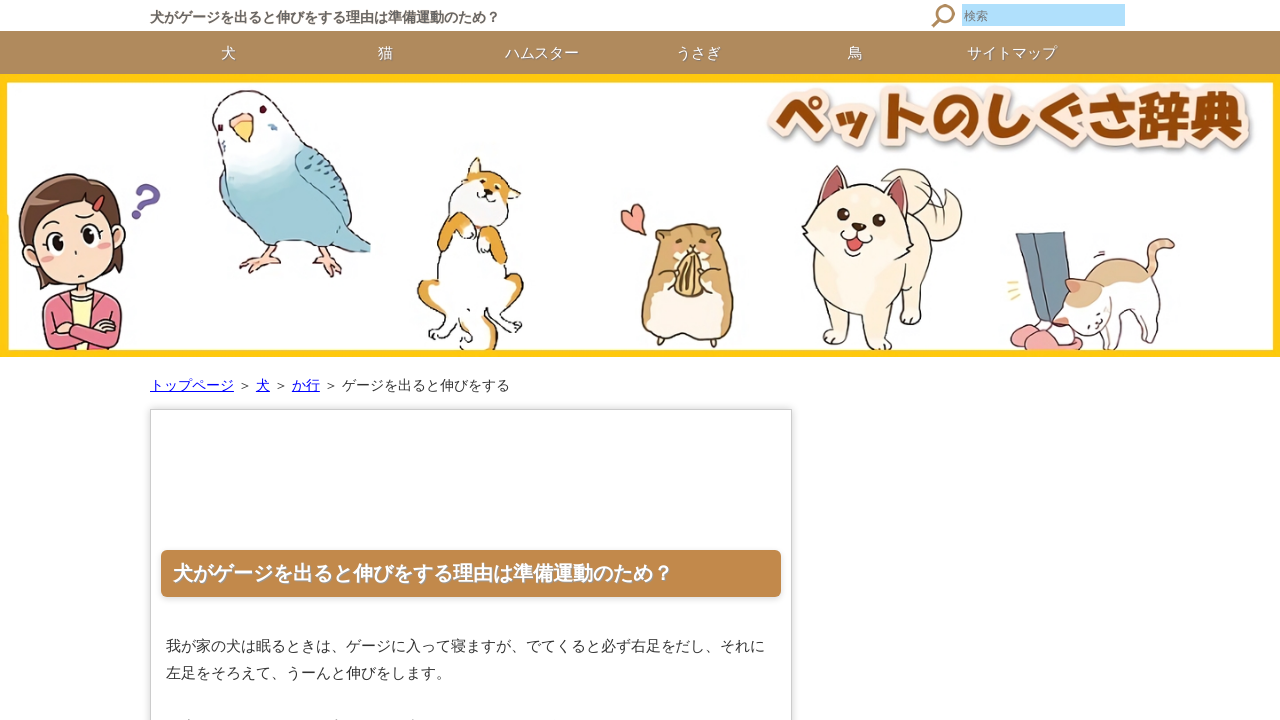

--- FILE ---
content_type: text/html
request_url: https://petimijiten.com/dog/dog-k/%E7%8A%AC%E3%81%8C%E3%82%B2%E3%83%BC%E3%82%B8%E3%82%92%E5%87%BA%E3%82%8B%E3%81%A8%E4%BC%B8%E3%81%B3%E3%82%92%E3%81%99%E3%82%8B.html
body_size: 12744
content:
<?xml version="1.0" encoding="Shift_JIS"?>
<!DOCTYPE html PUBLIC "-//W3C//DTD XHTML 1.0 Transitional//EN" "http://www.w3.org/TR/xhtml1/DTD/xhtml1-transitional.dtd">
<html xmlns="http://www.w3.org/1999/xhtml" xml:lang="ja" lang="ja">
<head>
<meta http-equiv="Content-Type" content="text/html; charset=Shift_JIS" />
<meta http-equiv="Content-Style-Type" content="text/css" />
<meta http-equiv="Content-Script-Type" content="text/javascript" />
<meta name="viewport" content="width=device-width, initial-scale=1.0, minimum-scale=1.0, maximum-scale=3.0, user-scalable=yes" />
<meta http-equiv="X-UA-Compatible" content="IE=edge,chrome=1" />
<title>犬がゲージを出ると伸びをする理由は準備運動のため？</title>
<meta name="keywords" content="犬　ゲージを出ると伸びをする" />
<meta name="description" content="我が家の犬は眠るときは、ゲージに入って寝ますが、でてくると必ず右足をだし、それに左足をそろえて、うーんと伸びをします。何度でても、ついさっき入っても、出るときは同じポーズです。犬の伸びはよく見られるしぐさだとは思いますが、毎回決まってやるので気になって理由を調べてみました。" />
<script src="https://ajax.googleapis.com/ajax/libs/jquery/1.9.1/jquery.min.js" type="text/javascript"></script>
<script src="../../js/config.js" type="text/javascript"></script>
<script src="../../js/jquery.easing.1.3.js"></script>
<script>
<!--
var windowWidth = $(window).width();
var windowSm = 640;
if (windowWidth <= windowSm) {
    document.write();
} else {
    document.write("<script src='https://petimijiten.com/js/side-fixed.js'></script>");
}
-->
</script>
<link rel="stylesheet" href="../../styles.css" type="text/css" />
<link rel="stylesheet" href="../../css/textstyles.css" type="text/css" />
<link rel="alternate" type="application/rss+xml" title="RSS" href="https://petimijiten.com/rss.xml" />

<link rel="canonical" href="https://petimijiten.com/dog/dog-k/犬がゲージを出ると伸びをする.html" />
<script async src="//pagead2.googlesyndication.com/pagead/js/adsbygoogle.js"></script>
<script>
     (adsbygoogle = window.adsbygoogle || []).push({
          google_ad_client: "ca-pub-3222310469367849",
          enable_page_level_ads: true
     });
</script>
<!-- Google Tag Manager -->
<script>(function(w,d,s,l,i){w[l]=w[l]||[];w[l].push({'gtm.start':
new Date().getTime(),event:'gtm.js'});var f=d.getElementsByTagName(s)[0],
j=d.createElement(s),dl=l!='dataLayer'?'&l='+l:'';j.async=true;j.src=
'https://www.googletagmanager.com/gtm.js?id='+i+dl;f.parentNode.insertBefore(j,f);
})(window,document,'script','dataLayer','GTM-T784L24');</script>
<!-- End Google Tag Manager -->
<!-- Global site tag (gtag.js) - Google Analytics -->
<script async src="https://www.googletagmanager.com/gtag/js?id=UA-82347119-43"></script>
<script>
  window.dataLayer = window.dataLayer || [];
  function gtag(){dataLayer.push(arguments);}
  gtag('js', new Date());

  gtag('config', 'UA-82347119-43');
</script>
<link rel="shortcut icon" href="../../favicon.ico" type="image/vnd.microsoft.icon" />
</head>
<body>
<!-- Google Tag Manager (noscript) -->
<noscript><iframe src="https://www.googletagmanager.com/ns.html?id=GTM-T784L24"
height="0" width="0" style="display:none;visibility:hidden"></iframe></noscript>
<!-- End Google Tag Manager (noscript) -->
<div id="wrapper">
<div id="top">
<h1 id="logo"><a href="../../">犬がゲージを出ると伸びをする理由は準備運動のため？</a></h1>
</div>
<div id="nav"><div id="topmenubox"><div id="topmenubtn">MENU</div><div id="topmenu"><ul>
<li><a href="../../dog/">犬</a></li>
<li><a href="../../cat/">猫</a></li>
<li><a href="../../hamster/ハムスターが口で餌を投げる.html">ハムスター</a></li>
<li><a href="../../rabbit/">うさぎ</a></li>
<li><a href="../../bird/">鳥</a></li>
<li><a href="../../sitemap.html">サイトマップ</a></li>

</ul></div></div></div>
<div id="headerbox">
<div class="inner">
<div style="text-align:center"><a href="../../"><img src="../../img/header.jpg" alt="犬がゲージを出ると伸びをする理由は準備運動のため？" /></a></div>
</div>
</div>
</div>
<div id="column2">
<div id="contents">
<div id="layoutbox">
<div id="siteNavi"><a href="../../">トップページ</a>  ＞ <a href="../../dog/">犬</a>  ＞ <a href="../../dog/dog-k/">か行</a> ＞ ゲージを出ると伸びをする</div>
<div id="main">

<div id="space1"><script async src="//pagead2.googlesyndication.com/pagead/js/adsbygoogle.js"></script>
<!-- ペット記事上ホライズン -->
<ins class="adsbygoogle"
style="display:block"
data-ad-client="ca-pub-3222310469367849"
data-ad-slot="9129920761"
data-ad-format="horizontal"
data-full-width-responsive="true"></ins>
<script>
(adsbygoogle = window.adsbygoogle || []).push({});
</script>
</div>
<h1 id="title1">犬がゲージを出ると伸びをする理由は準備運動のため？</h1>
<div id="text1">

<p>我が家の犬は眠るときは、ゲージに入って寝ますが、でてくると必ず右足をだし、それに左足をそろえて、うーんと伸びをします。</p>
<p>&nbsp;</p>
<p>何度でても、ついさっき入っても、出るときは同じポーズです。</p>
<p>&nbsp;</p>
<p>ゲージもそんなに狭くなくて、中でも伸びできているのに、必ずしてます。</p>
<p>&nbsp;</p>
<p>&nbsp;</p>
<p>そして、体をブルブルさせた後も必ずそのポーズ。</p>
<p>&nbsp;</p>
<p>右足と左足の順序まで同じです。</p>
<p>&nbsp;</p>
<p>&nbsp;</p>
<p>ためしにそのポーズの途中で手で邪魔したりすると、また一からやり直しています。</p>
<p>&nbsp;</p>
<p>あまり邪魔をすると、ぐーぐーと少し怒ったりして、ちょっと離れたところに行ってでもやらなくてはいけないようです。</p>
<p>&nbsp;</p>
<p>&nbsp;</p>
<p>そこまでして、このしぐさをやらなければいけないのか、飼い主的にはちょっと不思議です。</p>
<p>&nbsp;</p>
<p>この子の前にも犬飼ってましたが、そんなにしなかったような。</p>
<p>&nbsp;</p>
<p>&nbsp;</p>
<p><span class="futoji">参考動画：【ツンデレ・ゴンのワンコ日記】寝起きから伸びまで</span></p>
<div style="position:relative;height:0;padding-bottom:56.25%"><iframe src="https://www.youtube.com/embed/aPLk5MRI-8s?ecver=2" style="position:absolute;width:100%;height:100%;left:0" width="640" height="360" frameborder="0" allow="autoplay; encrypted-media" allowfullscreen></iframe></div>

</div>
<div class="idx_space"><script async src="//pagead2.googlesyndication.com/pagead/js/adsbygoogle.js"></script>
<!-- ペットリンク記事上 -->
<ins class="adsbygoogle"
     style="display:block"
     data-ad-client="ca-pub-3222310469367849"
     data-ad-slot="4190191298"
     data-ad-format="link"></ins>
<script>
(adsbygoogle = window.adsbygoogle || []).push({});
</script></div>
<div id="index_wrapper">
<div id="indexlist" class="idx_design1 orange idx_round idx_auto">
<div id="index_inner">
<div class="title">目次（クリックするとジャンプします）</div><input type="checkbox" id="index_panel" value="" /><label for="index_panel" id="index_button"><span><span>CLOSE</span></span></label>
<ol><li><a href="#title1">犬がゲージを出ると伸びをする理由は準備運動のため？</a></li>
<li><a href="#title2">犬がゲージを出ると伸びをする理由</a></li>
<li><a href="#title3">犬がゲージを出ると伸びをするときはどう対応すべき？</a></li>
</ol></div>
</div>
</div>
<div class="idx_space"><p style="color: #666; text-align: center;"><span style="font-size: 80%;">スポンサーリンク</span>
<script async src="//pagead2.googlesyndication.com/pagead/js/adsbygoogle.js"></script>
<!-- ペットh2下 -->
<ins class="adsbygoogle"
     style="display:block"
     data-ad-client="ca-pub-3222310469367849"
     data-ad-slot="1492763815"
     data-ad-format="rectangle"
     data-full-width-responsive="true"></ins>
<script>
(adsbygoogle = window.adsbygoogle || []).push({});
</script></div>
<h2 id="title2">犬がゲージを出ると伸びをする理由</h2>
<div id="text2">

<p>犬が伸びするのは、ストレッチの意味合いがあるそうです。</p>
<p>&nbsp;</p>
<p>遊びに誘うときにするプレイバウ、というものだそうです。</p>
<p>&nbsp;</p>
<p>&nbsp;</p>
<p>そういえば、伸びしたあと、遊びに誘われます。</p>
<p>&nbsp;</p>
<p>うちの犬は尻尾がくるっと巻いているのですが、伸びするとき、すこーしのびます。</p>
<p>&nbsp;</p>
<p>伸びが終わるとその尻尾はまたくるっくるっと巻いてしまうんです。</p>
<p>&nbsp;</p>
<p>&nbsp;</p>
<p>そしてこちらを向いて、尻尾をふりふりして、笑ったみたいな顔をこちらに向けてくれます。</p>
<p>&nbsp;</p>
<p>もちろん、そんな子に抵抗できるはずもなく、ボールやおもちゃを投げたりして、遊んでしまいます。</p>
<p>&nbsp;</p>
<p>&nbsp;</p>
<p>右足と左足をそろえるのは、うちの犬は毎日同じストレッチをしないと気がすまないたちなのでしょう。</p>
<p>&nbsp;</p>
<p>特別な意味はないようです。</p>
<p>&nbsp;</p>
<p>&nbsp;</p>
<p>しかし、祈りのポーズというのもあり、ポーズ的には同じなのですが、痛みをこらえるときに行うものもあるようです。</p>
<p>&nbsp;</p>
<p>もし尻尾をふりふりしたりせず、伸びた後、じっとしているようなら、気をつけて見てあげたほうがよいようです。</p>
<p>&nbsp;</p>
<p>&nbsp;</p>
<p>うちの子も一度調子が悪くなり、そのときも伸びはしていましたが、まったくうれしそうでなく、伸びた後、丸くなっていました。</p>
<p>&nbsp;</p>
<p>&nbsp;</p>
<p>動物病院に連れて行ったところ、膵炎を疑われました。</p>
<p>&nbsp;</p>
<p>いろいろ検査をして頂きましたが、結局理由がはっきりせず、栄養豊富な缶詰を少しずつ食べさせてなんとか調子が良くなりました。</p>
<p>&nbsp;</p>
<p>でも、膵炎という怖い病気もあるんだなあ、とそのとき思いました。</p>
<p>&nbsp;</p>
<p>&nbsp;</p>
<p>伸びのポーズをしていても、ストレッチではないときもあるのを心に留めておきたいです。</p>

</div>

<h2 id="title3">犬がゲージを出ると伸びをするときはどう対応すべき？</h2>
<div id="text3">

<p>犬の伸びは、その後遊びに誘ってくるプレイバウならば、もっと遊んであげなくてはいけないなあ、と思います。</p>
<p>&nbsp;</p>
<p>朝一番に誘われるので、つい庭にだしてみたりして、自分で遊んでね、としていることも多いので、もう少しボールを投げる時間を長くしてあげなくてはいけないですね。</p>
<p>&nbsp;</p>
<p>&nbsp;</p>
<p>朝、ゲージから出すと伸びしてますが、その後こちらはお散歩に行こうとするのですが、うちの子はテーブルの周りを逃げ回ります。</p>
<p>&nbsp;</p>
<p>だいたい２～３周はさせられるのですが、あれはお散歩よりも遊んでほしいのですね、きっと。</p>
<p>&nbsp;</p>
<p>&nbsp;</p>
<p>明日からはお散歩の前に家の中で、もう少しボールを投げたりサッカーしたりして遊んであげようと思います。</p>
<p>&nbsp;</p>
<p>でも、伸びがとてもかわいいので、つい邪魔をしたくはなってしまうのを、とめられるかなあ。</p>

</div>
<div id="text4">

<div class="btn07 orange wd300 btn-rounded"><a href="https://petimijiten.com/dog/"><span class="btn-icon"><img src="../../img/dog.jpg" alt="犬" /></span>犬のしぐさの意味をもっと見る</a></div>

</div>
<div id="space2"><p style="color: #666; text-align: center;"><span style="font-size: 80%;">スポンサーリンク</span>
<script async src="//pagead2.googlesyndication.com/pagead/js/adsbygoogle.js"></script>
<!-- ペット記事下 -->
<ins class="adsbygoogle"
style="display:block"
data-ad-client="ca-pub-3222310469367849"
data-ad-slot="1727679485"
data-ad-format="rectangle"></ins>
<script>
(adsbygoogle = window.adsbygoogle || []).push({});
</script><br/>
</div>
<div id="entrylist"><h4>関連ページ</h4>

<dl>
<dt><span class="entry_title"><a href="../../dog/dog-k/犬が飼い主がお風呂上がりで髪が濡れてるとスリスリしてくる.html">飼い主がお風呂上がりで髪が濡れてるとスリスリしてくる</a></span></dt>
<dd>お風呂上がりにタオルで髪を拭いて居た時に犬が手でちょっとちょっとって引っ掻いてきた時、どうしたのだろうって不思議に思っていました。

さっきの仕草は何を示していたのかが分からなかったので少し様子を見てみようと思い、ゴロゴロしていたらまた同じ仕草が始まりしまいには体を髪の毛にスリスリしてきたのです。

どうしてこんな事をするのか、どんな時にその仕草をするのかが凄く気になってしまったのですが私の中ではたまたまだろうって思っていました。</dd>
<dt><span class="entry_title"><a href="../../dog/dog-k/犬が飼い主が離れるとケージの中で暴れる.html">飼い主が離れるとケージの中で暴れる</a></span></dt>
<dd>我が家ではリビングにケージを設けて犬を入れています。

私が動き出すと、私の行く方向にケージに沿ってチョコチョコと欽ちゃん走りのような動きをして暴れます。

単に遊びたいだけなのか、ケージから出して欲しいのか、ご主人様が大好きなのか。

そういう事を想像し、犬に愛されてるのかな、と思いつつ、このしぐさの意味を調べてみることにしました。</dd>
<dt><span class="entry_title"><a href="../../dog/dog-k/犬が飼い主にお尻を向けて寝る.html">飼い主にお尻を向けて寝る</a></span></dt>
<dd>いつも犬と一緒に寝るときに、必ずといっていいほど尻を向けて寝るのです。

何度も何度も向きを変えても、少しの間はそのまま寝てくれるものの、少し経てばまた尻を向けて寝ます。

ここまで頑なにそうするということは、いくら犬といえどポリシーかなにかがあるのだなと思い、調べてみることにしました。</dd>
<dt><span class="entry_title"><a href="../../dog/dog-k/犬が飼い主に前足を乗せる.html">飼い主に前足を乗せる</a></span></dt>
<dd>そしたら私の愛犬のミニチュアダックスが私の膝の上に短い前足をちょこんと置いてきたのです。

その姿がとても可愛らしかったので撫で回してあげました。

この犬が前足を乗せるしぐさは結構日常でよくするので気になって自分なりに色々調べてみました。

この記事では犬が飼い主の上に前足を乗せるというしぐさの意味についてと、そのしぐさに対してどう応えればいいかについて紹介していこうと思います。</dd>
<dt><span class="entry_title"><a href="../../dog/dog-k/犬が飼い主の後ろをついて回る.html">飼い主の後ろをついて回る</a></span></dt>
<dd>私が家でウロウロしていると、愛犬が私の後ろはトコトコとどこまでもついてきます。

そんな微笑ましい犬のしぐさですが、日常の光景として馴染みすぎていてあまり意識していなかったのですが、このしぐさから何か読み取れる犬の気持ちがあるのではないかと思いました。

ということでこの記事では、「犬がついてくる」というしぐさに込められた意味と、そのしぐさに対してどう応えればいいかについて紹介しようと思います。</dd>
<dt><span class="entry_title"><a href="../../dog/dog-k/犬が飼い主の腕に手を乗せる.html">飼い主の腕に手を乗せてくる</a></span></dt>
<dd>最近うちの犬が、私が座ってパソコンの作業をしているときや、食事をしているときに突然椅子の上に座ってきて、机の上にのせている腕に自分の手をのせてきました。

しばらくすると私の腕をガシガシとひっかいてきたり、人間が座るように座り直し、腕を上げてお祈りをするようなしぐさで、何かを訴えてきます。

犬用のエサを与えても食べず、いつまでもそのしぐさを繰り返します。

犬が飼い主の腕に手を乗せてくるのにはどんな意味があるのか、考えてみました。</dd>
<dt><span class="entry_title"><a href="../../dog/dog-k/犬が飼い主の顔を舐めまわす.html">飼い主の顔を舐めまわす</a></span></dt>
<dd>愛犬は私の顔を勢いよく舐めまわしてくる時があります。

私が話をしようとする時や、家事を終えて座った時に、勢いよくやってきて飛びつくように顔中舐めまわします。

結構長い時間、強い力で舐めてくるので苦しいです。

犬が飼い主の顔を激しく舐めるのにはどんな意味があるのかと思い、調べてみることにしました。</dd>
<dt><span class="entry_title"><a href="../../dog/dog-k/犬が飼い主の顔にお尻を乗せる.html">飼い主の顔にお尻を乗せる</a></span></dt>
<dd>うちの犬は日頃から私や夫にお尻を向けたり、私たちの体のどこかにお尻をくっつけることはありました。

私たちの脚の上やお腹の上などで、顔にお尻を向けて寝ることもしょっちゅうあります。
それは私に対しても夫に対しても、どちらにも変わらずしていることです。

ただ唯一違うのは、うちの子は夫の顔にだけお尻を乗せます。

うちの子が夫の顔にお尻を乗せる行為にはいったいどういう意味があるのかを調べてみました。</dd>
<dt><span class="entry_title"><a href="../../dog/dog-k/犬が飼い主の体中を舐める.html">飼い主の体中を舐める</a></span></dt>
<dd>愛犬は私の体のどこかしらを舐めてきます。

私は最初は｢この子あまり栄養が足りてないから私の足や顔を舐めて塩分を補給しているのでは？｣｢これは愛情表現かな？｣などいろんな疑問が浮かびあがりました。

私が寝転んでいるとずっと舐め続けます。

最初は足から、そして私のシャツをめくって次はお腹あたりをずっと舐めています。

愛情表現にしては長すぎではないかと思い、犬が飼い主を舐める理由を調べることにしました。</dd>
<dt><span class="entry_title"><a href="../../dog/dog-k/犬が顔を床に擦りつける.html">顔を床に擦りつける</a></span></dt>
<dd>以前から時々見る光景ではあったのですが、うちの犬は時々部屋のフローリングやソファーに激しく顔を擦り付けます。

たいがい、おやつを食べた後にすることが多かったので、唇の内側に残っているおやつを拭いとるためにしているものだとずっと思っていたのですが、何となく調べてみようとネットで検索してみると、何か嬉しいことがあった時に大満足している気持ちを表現するためにするという、驚きの原因が分かったのです。</dd>
<dt><span class="entry_title"><a href="../../dog/dog-k/犬が雷が鳴ると遠吠えする.html">雷が鳴ると遠吠えする</a></span></dt>
<dd>飼い犬を外で飼っていたのですが、散歩とご飯が欲しい時はいつも吠えて訴えるご近所にとっては、とても迷惑な犬でした。

スピッツ犬でしたので高い声でいつも吠えていたのですが、雷が鳴った時急に低い声で遠吠えをした事がありました。

近所迷惑なのでやめさせようとしましたが、後で理由が気になり調べてみました。</dd>
<dt><span class="entry_title"><a href="../../dog/dog-k/犬が帰宅すると足の臭いを嗅いだり脱いだ靴下で遊ぶ.html">帰宅すると足の臭いを嗅いだり脱いだ靴下で遊ぶ</a></span></dt>
<dd>我が家の犬は帰宅すると足の匂いをこれでもかという位に嗅ぎまわります。

さらには脱ぎたての靴下を咥えて遊んだりします。

鼻がいい犬にとってこの匂いは臭くないのでしょうか？</dd>
<dt><span class="entry_title"><a href="../../dog/dog-k/犬がクッションにかぶりついたまま寝る.html">クッションにかぶりついたまま寝る</a></span></dt>
<dd>愛犬が急に床に置いてあったふかふかの愛犬よりも大きいクッションにかぶりつきました。
最初はクッションをおもちゃと認識し、遊んでいるのだと思っていましたが、かぶりついているうちにクッションの上に腰を下ろしクッションを噛みながら目を閉じ、そのまま寝てしまいました。
私はその子以外にも同じような犬種の犬を2匹飼っているのですが、他の2匹は今までそんな姿を見せたことはなかったので、困惑し、意味がわかりませんでした。</dd>
<dt><span class="entry_title"><a href="../../dog/dog-k/犬が臭いものを体に擦り付ける.html">臭いものを体に擦り付ける</a></span></dt>
<dd>犬を飼いはじめてすぐの子犬の頃、散歩に行くと道端のゴミ(虫か何かの死骸)に体を擦り付け始めました。

止めさせようとしますがものすごく楽しそうにして止めようとしません..。

「何でこんなことするの？！」と理解出来ませんでした。</dd>
<dt><span class="entry_title"><a href="../../dog/dog-k/犬が首をかしげるしぐさの意味.html">首をかしげるしぐさの</a></span></dt>
<dd>私はときどき犬に適当に話しかけています。

そうして話していると、時折うちの犬は首をかしげます。

それがまた人間と話している時のようなしぐさなので、「それってどういうこと？」と犬が問いかけているように思えておもしろく感じます。

犬が首をかしげることにどんな意味があるのか、調べてみました。</dd>
<dt><span class="entry_title"><a href="../../dog/dog-k/犬が首をブルブルっと振る.html">首をブルブルっと振る</a></span></dt>
<dd>散歩中に、愛犬が行きたがる方向を止めたり、違う方向に進もうとしたりすると、こちらを見上げてから、首をブルブルっと振ります。

それから、何もなかったかのように、こちらの後を素直に着いてきます。

「いやだ、違うよ」と言ってるのかなとも思っていたのですが、そのわりに、すぐに素直に言うことを聞いてくれるので、何かなと思っていました。

ペットのトレーナーをしている方にたまたま会ったので、その方に意味を聞いてみました。</dd>
<dt><span class="entry_title"><a href="../../dog/dog-k/背中を向けたりお尻をくっつける.html">こちらに背を向けたり、お尻をくっつけてくる</a></span></dt>
<dd>私の犬は声をかけると喜んで寄ってくるのに、近づいたとたんくるりと体の向きを変えます。
「こちらの顔を見たくもないのか」と少しショックを感じていました。

飼い主に背を向ける行為の意味がわからず困惑していましたが、後から調べてみると、犬が背中を向けたりお尻をくっつけてくるのは信頼の証なのだと知ることができました。</dd>
</dl>
</div>

</div>
<div id="menu">
<div class="menubox"><div id="space3"><script async src="//pagead2.googlesyndication.com/pagead/js/adsbygoogle.js"></script>
<!-- ペットサイドリンク -->
<ins class="adsbygoogle"
style="display:block"
data-ad-client="ca-pub-3222310469367849"
data-ad-slot="2494983470"
data-ad-format="link"
data-full-width-responsive="true"></ins>
<script>
(adsbygoogle = window.adsbygoogle || []).push({});
</script>
</div></div>
<h4>犬のしぐさ</h4>
<div class="menubox menulist"><ul id="menu1">
<li><a href="../../dog/">犬</a></li>
<li class="l2"><a href="../../dog/dog-a/">あ行</a></li>
<li class="l3"><a href="../../dog/dog-a/犬があくびをしながら鳴く.html">あくびをしながら鳴く</a></li>
<li class="l3"><a href="../../dog/dog-a/犬の顎がかくかくしている.html">顎がかくかくしている</a></li>
<li class="l3"><a href="../../dog/dog-a/犬が勢いよく掘るしぐさの意味.html">勢いよく掘るしぐさ</a></li>
<li class="l3"><a href="../../dog/dog-a/犬が後ろ足で首を早く掻く.html">後ろ足で首を早く掻く</a></li>
<li class="l3"><a href="../../dog/dog-a/犬の上目遣い.html">上目遣いで飼い主を見る</a></li>
<li class="l3"><a href="../../dog/dog-a/犬がエサをを待っている時にクルクル回る.html">エサをを待っている時にクルクル回る</a></li>
<li class="l3"><a href="../../dog/dog-a/おしっこ後に草を蹴る.html">おしっこをした後に草を蹴る</a></li>
<li class="l3"><a href="../../dog/dog-a/犬がお腹を出してひっくり返る.html">お腹を見せてひっくり返る</a></li>
<li class="l3"><a href="../../dog/dog-a/犬がお尻歩きする.html">お尻歩きする</a></li>
<li class="l3"><a href="../../dog/dog-a/犬がお尻を高く上げて勢いよく尻尾を振る.html">お尻を高く上げて勢いよく尻尾を振る</a></li>
<li class="l2"><a href="../../dog/dog-k/">か行</a></li>
<li class="l3"><a href="../../dog/dog-k/犬が飼い主がお風呂上がりで髪が濡れてるとスリスリしてくる.html">飼い主がお風呂上がりで髪が濡れてるとスリスリしてくる</a></li>
<li class="l3"><a href="../../dog/dog-k/犬が飼い主が離れるとケージの中で暴れる.html">飼い主が離れるとケージの中で暴れる</a></li>
<li class="l3"><a href="../../dog/dog-k/犬が飼い主にお尻を向けて寝る.html">飼い主にお尻を向けて寝る</a></li>
<li class="l3"><a href="../../dog/dog-k/犬が飼い主に前足を乗せる.html">飼い主に前足を乗せる</a></li>
<li class="l3"><a href="../../dog/dog-k/犬が飼い主の後ろをついて回る.html">飼い主の後ろをついて回る</a></li>
<li class="l3"><a href="../../dog/dog-k/犬が飼い主の腕に手を乗せる.html">飼い主の腕に手を乗せてくる</a></li>
<li class="l3"><a href="../../dog/dog-k/犬が飼い主の顔を舐めまわす.html">飼い主の顔を舐めまわす</a></li>
<li class="l3"><a href="../../dog/dog-k/犬が飼い主の顔にお尻を乗せる.html">飼い主の顔にお尻を乗せる</a></li>
<li class="l3"><a href="../../dog/dog-k/犬が飼い主の体中を舐める.html">飼い主の体中を舐める</a></li>
<li class="l3"><a href="../../dog/dog-k/犬が顔を床に擦りつける.html">顔を床に擦りつける</a></li>
<li class="l3"><a href="../../dog/dog-k/犬が雷が鳴ると遠吠えする.html">雷が鳴ると遠吠えする</a></li>
<li class="l3"><a href="../../dog/dog-k/犬が帰宅すると足の臭いを嗅いだり脱いだ靴下で遊ぶ.html">帰宅すると足の臭いを嗅いだり脱いだ靴下で遊ぶ</a></li>
<li class="l3"><a href="../../dog/dog-k/犬がクッションにかぶりついたまま寝る.html">クッションにかぶりついたまま寝る</a></li>
<li class="l3"><a href="../../dog/dog-k/犬が臭いものを体に擦り付ける.html">臭いものを体に擦り付ける</a></li>
<li class="l3"><a href="../../dog/dog-k/犬が首をかしげるしぐさの意味.html">首をかしげるしぐさの</a></li>
<li class="l3"><a href="../../dog/dog-k/犬が首をブルブルっと振る.html">首をブルブルっと振る</a></li>
<li class="l3"><a href="../../dog/dog-k/犬がゲージを出ると伸びをする.html">ゲージを出ると伸びをする</a></li>
<li class="l3"><a href="../../dog/dog-k/背中を向けたりお尻をくっつける.html">こちらに背を向けたり、お尻をくっつけてくる</a></li>
<li class="l2"><a href="../../dog/dog-s/">さ行</a></li>
<li class="l3"><a href="../../dog/dog-s/犬が散歩帰りに飼い主の周りをくるくる周る.html">散歩帰りに飼い主の周りをくるくる周る</a></li>
<li class="l3"><a href="../../dog/dog-s/犬が散歩中、地面に体をこすりつける.html">散歩中、地面に体をこすりつける</a></li>
<li class="l3"><a href="../../dog/dog-s/犬が散歩中地面に伏せて歩かなくなる.html">散歩中地面に伏せて歩かなくなる</a></li>
<li class="l3"><a href="../../dog/dog-s/犬が散歩中のトイレ時に見せるどや顔.html">散歩中のトイレ時に見せるどや顔</a></li>
<li class="l3"><a href="../../dog/dog-s/叱られるとあくびをする.html">叱られるとあくびをする</a></li>
<li class="l3"><a href="../../dog/dog-s/犬が敷物を噛みちぎる.html">敷物を噛みちぎる</a></li>
<li class="l3"><a href="../../dog/dog-s/口の周りをペロペロと舐める.html">視線を外し自分の口の周りをペロペロと舐める</a></li>
<li class="l3"><a href="../../dog/dog-s/犬がしっぽを後ろ足の間に隠す.html">しっぽを後ろ足の間に隠す</a></li>
<li class="l3"><a href="../../dog/dog-s/犬がしっぽを左右どちらかに曲げる.html">しっぽを左右どちらかに曲げる</a></li>
<li class="l3"><a href="../../dog/dog-s/犬がしっぽを振っているのに手を出したら噛みついてくる.html">しっぽを振っているのに手を出したら噛みついてくる</a></li>
<li class="l3"><a href="../../dog/dog-s/犬が自分の手足を噛む.html">自分の手足を噛む</a></li>
<li class="l3"><a href="../../dog/dog-s/犬が自分の手をぺろぺろと舐める.html">自分の手をぺろぺろと舐める</a></li>
<li class="l3"><a href="../../dog/dog-s/犬が自分の糞を食べる.html">自分の糞を食べる</a></li>
<li class="l3"><a href="../../dog/dog-s/犬がシャンプー後バスタオルの上に転がり匂いをすりつける.html">シャンプー後、バスタオルの上に転がり匂いをすりつける</a></li>
<li class="l3"><a href="../../dog/dog-s/犬が絨毯にお尻を擦り付ける.html">絨毯にお尻を擦り付ける</a></li>
<li class="l3"><a href="../../dog/dog-s/犬が扇風機の下でじっとしてる.html">扇風機の下でじっとしてる</a></li>
<li class="l3"><a href="../../dog/dog-s/犬が掃除機に吠える・噛みつく.html">掃除機に吠える・噛みつく</a></li>
<li class="l2"><a href="../../dog/dog-t/">た行</a></li>
<li class="l3"><a href="../../dog/dog-t/犬が抱っこするとため息をつく.html">抱っこするとため息をつく</a></li>
<li class="l3"><a href="../../dog/dog-t/犬が抱いてるとき頭を手に押し付けてくる.html">抱いてるとき頭を手に押し付けてくる</a></li>
<li class="l3"><a href="../../dog/dog-t/犬が父の足を舐める.html">父の足を舐める</a></li>
<li class="l3"><a href="../../dog/dog-t/犬が電話やサイレンが鳴ると遠吠えする.html">電話やサイレンが鳴ると遠吠えする</a></li>
<li class="l3"><a href="../../dog/dog-t/犬がトイレの時にクルクルまわる.html">トイレの時にクルクルまわる</a></li>
<li class="l3"><a href="../../dog/dog-t/犬が動物病院に近づくとピタッと止まり戻ろうとする.html">動物病院に近づくとピタッと止まり戻ろうとする</a></li>
<li class="l3"><a href="../../dog/dog-t/犬が突然お座りをして見つめる.html">突然お座りをして見つめる</a></li>
<li class="l3"><a href="../../dog/dog-t/犬が突然興奮して走り回る.html">突然興奮して走り回る</a></li>
<li class="l3"><a href="../../dog/dog-t/犬が「トリミングに行くよ」というとブルブル震えが止まらなくなる.html">「トリミングに行くよ」というとブルブル震えが止まらなくなる</a></li>
<li class="l2"><a href="../../dog/dog-n/">な行</a></li>
<li class="l3"><a href="../../dog/dog-n/犬が何もない空間に向かって吠える.html">何もない空間に向かって吠える</a></li>
<li class="l3"><a href="../../dog/dog-n/犬が寝てるときに白目をむく.html">寝てるときに白目をむく</a></li>
<li class="l3"><a href="../../dog/dog-n/犬が寝る前に顔をひたすら舐める.html">寝る前に顔をひたすら舐める</a></li>
<li class="l3"><a href="../../dog/dog-n/犬が寝る前に手や足を舐めてくる.html">寝る前に手や足を舐めてくる</a></li>
<li class="l2"><a href="../../dog/dog-h/">は行</a></li>
<li class="l3"><a href="../../dog/dog-h/犬が排泄後に地面を蹴る.html">排泄後に地面を蹴る</a></li>
<li class="l3"><a href="../../dog/dog-h/鼻先を舐める.html">鼻先をしきりに舐めるしぐさの</a></li>
<li class="l3"><a href="../../dog/dog-h/犬が鼻を床にこすりつける.html">鼻を床にこすりつける</a></li>
<li class="l3"><a href="../../dog/dog-h/犬がヒート後に乳房を舐めておもちゃを隠す.html">ヒート後に乳房を舐めておもちゃを隠す</a></li>
<li class="l3"><a href="../../dog/dog-h/犬が人に寄り添って寝る.html">人に寄り添って寝る</a></li>
<li class="l3"><a href="../../dog/dog-h/犬が人の足の間に丸まって寝る.html">人の足の間に丸まって寝る</a></li>
<li class="l3"><a href="../../dog/dog-h/犬が人の頭の匂いを嗅ぎ髪の毛でじゃれる.html">人の頭の匂いを嗅ぎ、髪の毛でじゃれる</a></li>
<li class="l3"><a href="../../dog/dog-h/犬が人前で飼い主におしっこをかける.html">人前で飼い主におしっこをかける</a></li>
<li class="l3"><a href="../../dog/dog-h/犬が布団をホリホリ掘る.html">布団をホリホリ掘る</a></li>
<li class="l3"><a href="../../dog/dog-h/犬がフリーズする.html">フリーズする</a></li>
<li class="l3"><a href="../../dog/dog-h/犬が他の犬の体の上に顎を乗せる.html">他の犬の体の上に顎を乗せる</a></li>
<li class="l2"><a href="../../dog/dog-m/">ま行</a></li>
<li class="l3"><a href="../../dog/dog-m/犬が目をそらす.html">目をそらす</a></li>
<li class="l3"><a href="../../dog/dog-m/犬が目を細める.html">目を細める</a></li>
<li class="l2"><a href="../../dog/dog-y/">や行</a></li>
<li class="l3"><a href="../../dog/dog-y/犬が床や家具などを舐める意味.html">床や家具などあらゆるところを舐める</a></li>
<li class="l3"><a href="../../dog/dog-y/犬が寄りかかってくる.html">寄りかかってくる</a></li>
<li class="l2"><a href="../../dog/dog-w/">わ行</a></li>
<li class="l3"><a href="../../dog/dog-w/犬がわざとくしゃみをする.html">わざとくしゃみをする</a></li>
<li class="l3"><a href="../../dog/dog-w/犬が笑っているように見える意味.html">笑っているように見える</a></li>
</ul></div>
<h4>猫のしぐさ</h4>
<div class="menubox menulist"><ul id="menu2">
<li><a href="../../cat/">猫</a></li>
<li class="l2"><a href="../../cat/cat-a/">あ行</a></li>
<li class="l3"><a href="../../cat/cat-a/猫が朝大きな声で鳴く.html">朝大きな声で鳴く</a></li>
<li class="l3"><a href="../../cat/cat-a/猫の甘噛み.html">遊んでいると甘噛みをしてくる</a></li>
<li class="l3"><a href="../../cat/cat-a/頭をぶつけてすりすり.html">頭をぶつけてすりすりしてくる</a></li>
<li class="l3"><a href="../../cat/cat-a/猫が犬の遠吠えのような声を出して走る.html">犬の遠吠えのような声を出して走る</a></li>
<li class="l3"><a href="../../cat/cat-a/猫がうんちの前に鳴く.html">うんちの前に鳴く</a></li>
<li class="l3"><a href="../../cat/cat-a/猫がお尻歩きする.html">お尻歩きする</a></li>
<li class="l3"><a href="../../cat/cat-a/猫がお風呂上りにスリスリしてくる.html">お風呂上りにスリスリしてくる</a></li>
<li class="l3"><a href="../../cat/cat-a/猫がお風呂のお湯を飲む.html">お風呂のお湯を飲む</a></li>
<li class="l2"><a href="../../cat/cat-k/">か行</a></li>
<li class="l3"><a href="../../cat/cat-k/子猫の兄弟が追いかけっこする.html">子猫の兄弟が追いかけっこする</a></li>
<li class="l3"><a href="../../cat/cat-k/猫が外出前に目の前で寝転がって見つめてくる.html">外出前に目の前で寝転がって見つめてくる</a></li>
<li class="l3"><a href="../../cat/cat-k/猫が飼い主が歩くのを邪魔する.html">飼い主が歩くのを邪魔する</a></li>
<li class="l3"><a href="../../cat/cat-k/猫が飼い主がお風呂に入ると、出るまでドアの前で待ってる.html">飼い主がお風呂に入ると、出るまでドアの前で待ってる</a></li>
<li class="l3"><a href="../../cat/cat-k/猫が飼い主に背中を向ける.html">飼い主に背中を向ける</a></li>
<li class="l3"><a href="../../cat/cat-k/猫がすりすりしてくる.html">飼い主に体をスリスリしてくる</a></li>
<li class="l3"><a href="../../cat/cat-k/猫が飼い主の顔の近くで寝る.html">飼い主の顔の近くで寝る</a></li>
<li class="l3"><a href="../../cat/cat-k/猫が飼い主の口を舐める.html">飼い主の口を舐める</a></li>
<li class="l3"><a href="../../cat/cat-k/猫が飼い主の手を舐める.html">飼い主の手を舐める</a></li>
<li class="l3"><a href="../../cat/cat-k/猫が飼い主を見つめながら鳴く.html">飼い主を見つめながら鳴く</a></li>
<li class="l3"><a href="../../cat/cat-k/猫がかすれ声や声を出さずに何度も鳴く.html">かすれ声や声を出さずに何度も鳴く</a></li>
<li class="l3"><a href="../../cat/cat-k/猫が肩をトントンと叩く.html">肩をトントンと叩く</a></li>
<li class="l3"><a href="../../cat/cat-k/猫がキッチンに乗ってくる.html">キッチンに乗ってくる</a></li>
<li class="l3"><a href="../../cat/cat-k/猫が声を出さずに鳴いているように口を動かす.html">声を出さずに鳴いているように口を動かす</a></li>
<li class="l3"><a href="../../cat/cat-k/猫がごはんが気に入らない時足をブルッとさせる.html">ごはんが気に入らない時足をブルッとさせる</a></li>
<li class="l3"><a href="../../cat/cat-k/猫がゴロゴロと喉を鳴らす.html">ゴロゴロと喉を鳴らす</a></li>
<li class="l2"><a href="../../cat/cat-s/">さ行</a></li>
<li class="l3"><a href="../../cat/cat-s/猫が舌を出したままにする.html">舌を出したままにする</a></li>
<li class="l3"><a href="../../cat/cat-s/猫が尻尾を立てる.html">尻尾を立てる</a></li>
<li class="l3"><a href="../../cat/cat-s/尻尾を巻きつけて丸くする.html">尻尾を巻きつけて丸くする</a></li>
<li class="l3"><a href="../../cat/cat-s/猫が尻尾を立てブルブル震わせる.html">尻尾を立てブルブル震わせる</a></li>
<li class="l3"><a href="../../cat/cat-s/猫がしっぽをピンと立ててブルブル振る.html">しっぽをピンと立ててブルブル振る</a></li>
<li class="l3"><a href="../../cat/cat-s/猫が尻尾をピンと立てる.html">尻尾をピンと立てる</a></li>
<li class="l3"><a href="../../cat/cat-s/猫が自分の性器を吸う.html">自分の性器を吸う</a></li>
<li class="l3"><a href="../../cat/cat-s/猫が知らない場所にくると猛ダッシュで元の場所に戻る.html">知らない場所にくると猛ダッシュで元の場所に戻る</a></li>
<li class="l3"><a href="../../cat/cat-s/猫が狭いところに入りたがる.html">狭いところに入りたがる</a></li>
<li class="l3"><a href="../../cat/cat-s/猫が全身の毛を逆立てて高い声で唸る.html">全身の毛を逆立てて高い声で唸る</a></li>
<li class="l2"><a href="../../cat/cat-t/">た行</a></li>
<li class="l3"><a href="../../cat/cat-t/猫が高い所から人を見下ろしたがる.html">高い所から人を見下ろしたがる</a></li>
<li class="l3"><a href="../../cat/cat-t/猫が高いところから物を落とす.html">高いところから物を落とす</a></li>
<li class="l3"><a href="../../cat/cat-t/猫が高いところへ登る.html">高いところへ登る</a></li>
<li class="l3"><a href="../../cat/cat-t/猫が立ったままおしっこする.html">立ったままおしっこする</a></li>
<li class="l3"><a href="../../cat/cat-t/猫がチャオチュールを食べると涙を流す.html">チャオチュールを食べると涙を流す</a></li>
<li class="l3"><a href="../../cat/cat-t/猫が手をクロスする.html">手をクロスする</a></li>
<li class="l3"><a href="../../cat/cat-t/猫がドアを開ける.html">ドアを開ける</a></li>
<li class="l3"><a href="../../cat/cat-t/猫がトイレで吐く.html">トイレで吐く</a></li>
<li class="l3"><a href="../../cat/cat-t/猫がトイレ前にダッシュする.html">トイレする前に猛ダッシュする</a></li>
<li class="l3"><a href="../../cat/cat-t/猫がトイレで排便したあと猛ダッシュする.html">トイレで排便したあと猛ダッシュする</a></li>
<li class="l3"><a href="../../cat/cat-t/猫がトイレの扉に向ってでんぐり返しをする.html">トイレの扉に向ってでんぐり返しをする</a></li>
<li class="l3"><a href="../../cat/cat-t/猫が通りすがりに足を噛む.html">通りすがりに足を噛む</a></li>
<li class="l3"><a href="../../cat/cat-t/猫がどこまでもついてくる.html">どこまでもついてくる</a></li>
<li class="l3"><a href="../../cat/cat-t/猫が突然ダッシュしたあと野太い声で鳴く.html">突然ダッシュしたあと野太い声で鳴く</a></li>
<li class="l3"><a href="../../cat/cat-t/猫が獲ったネズミを枕元に置く.html">獲ったネズミを枕元に置く</a></li>
<li class="l3"><a href="../../cat/cat-t/獲物を玄関の前に置く.html">獲ってきた獲物を玄関の前に置く</a></li>
<li class="l2"><a href="../../cat/cat-n/">な行</a></li>
<li class="l3"><a href="../../cat/cat-n/猫が寝ている時に胸やお腹の上に乗る.html">寝ている時に胸やお腹の上に乗る</a></li>
<li class="l3"><a href="../../cat/cat-n/猫が何かの匂いを嗅いだとき口を開ける.html">何かの匂いを嗅いだとき口を開ける</a></li>
<li class="l3"><a href="../../cat/cat-n/猫が何もない空間を見つめ、そのまま何かを目で追う.html">何もない空間を見つめ、そのまま何かを目で追う</a></li>
<li class="l3"><a href="../../cat/cat-n/猫がなでるとおしりを高く上げる.html">なでるとおしりを高く上げる</a></li>
<li class="l3"><a href="../../cat/cat-n/猫が名前を呼ぶとひっくり返りおなかを見せる.html">名前を呼ぶとひっくり返りおなかを見せる</a></li>
<li class="l3"><a href="../../cat/cat-n/猫が何度も目を閉じるしぐさ.html">何度も目を閉じる</a></li>
<li class="l3"><a href="../../cat/cat-n/猫が頭をひっくり返す.html">ニャンと泣いてクルッと頭をひっくり返して寝そべる</a></li>
<li class="l3"><a href="../../cat/cat-n/猫が寝転がってこちらを見つめる.html">寝転がってこちらを見つめる</a></li>
<li class="l3"><a href="../../cat/cat-n/猫が寝ている時寝言を言う.html">寝ている時寝言を言う</a></li>
<li class="l3"><a href="../../cat/cat-n/寝ている猫に触ると尻尾だけふりふりして起きない.html">寝ている猫に触ると尻尾だけふりふりして起きない</a></li>
<li class="l3"><a href="../../cat/cat-n/猫が眠くないのにあくびをする.html">眠くないのにあくびをする</a></li>
<li class="l3"><a href="../../cat/cat-n/猫が喉を鳴らして飼い主を起こす.html">喉を鳴らして飼い主を起こす</a></li>
<li class="l2"><a href="../../cat/cat-h/">は行</a></li>
<li class="l3"><a href="../../cat/cat-h/猫がハァハァ口で息をする.html">ハァハァ口で息をする</a></li>
<li class="l3"><a href="../../cat/cat-h/猫がキーボードの上に乗って邪魔する.html">パソコンをしているとキーボードの上に乗って邪魔する</a></li>
<li class="l3"><a href="../../cat/cat-h/猫がハフッと首を振る.html">ハフッと首を振る</a></li>
<li class="l3"><a href="../../cat/cat-h/猫が引き戸を開ける.html">引き戸を開ける</a></li>
<li class="l3"><a href="../../cat/cat-h/猫が低い声で鳴きながらお尻をペシャンコにする.html">低い声で鳴きながらお尻をペシャンコにする</a></li>
<li class="l3"><a href="../../cat/cat-h/猫が膝の上に乗ってお腹を手でグーパーする.html">膝の上に乗ってお腹を手でグーパーする</a></li>
<li class="l3"><a href="../../cat/cat-h/人の上に乗ってくつろぐ意味.html">人の上に乗ってくつろぐ</a></li>
<li class="l3"><a href="../../cat/cat-h/猫がビニール袋を舐めたり食べたりする.html">ビニール袋を舐めたり食べたりする</a></li>
<li class="l3"><a href="../../cat/cat-h/猫がひなたぼっこをする.html">ひなたぼっこをする</a></li>
<li class="l3"><a href="../../cat/cat-h/猫がボールを投げると持ってくる.html">ボールを投げると持ってくる</a></li>
<li class="l3"><a href="../../cat/cat-h/猫が布団でおしっこをする.html">布団でおしっこをする</a></li>
<li class="l2"><a href="../../cat/cat-m/">ま行</a></li>
<li class="l3"><a href="../../cat/cat-m/猫が前足で床をかく.html">前足で床をかく</a></li>
<li class="l3"><a href="../../cat/cat-m/猫が窓の外をじっと見ている.html">窓の外をじっと見ている</a></li>
<li class="l3"><a href="../../cat/cat-m/猫が窓の外を見て「ケケケ」「ニャニャニャ」と連呼して鳴く.html">窓の外を見て「ケケケ」「ニャニャニャ」と連呼して鳴く</a></li>
<li class="l3"><a href="../../cat/cat-m/猫が耳の後ろから顔を洗う.html">耳の後ろから顔を洗う</a></li>
<li class="l3"><a href="../../cat/cat-m/猫が目を合わせてくる.html">目を合わせてくる</a></li>
<li class="l3"><a href="../../cat/cat-m/猫のふみふみ.html">毛布などの柔らかいものを前脚でふみふみする</a></li>
<li class="l2"><a href="../../cat/cat-y/">や行</a></li>
<li class="l3"><a href="../../cat/cat-y/猫がこちらを見つめてうっすら目をつむる.html">ゆっくりとまばたきするように目をつむる</a></li>
</ul></div>
<h4>ハムスターのしぐさ</h4>
<div class="menubox menulist"><ul id="menu3">
<li><a href="../../hamster/">ハムスター</a></li>
<li class="l2"><a href="../../hamster/ハムスターが餌を口から出す.html">餌を口から出す</a></li>
<li class="l2"><a href="../../hamster/ハムスターが後ろ足で立つ.html">後ろ足で立つ</a></li>
<li class="l2"><a href="../../hamster/ハムスターがキツイ匂いを放ちお尻を上げて固まる.html">キツイ匂いを放ちお尻を上げて固まる</a></li>
<li class="l2"><a href="../../hamster/ハムスターが口で餌を投げる.html">口で餌を投げる</a></li>
<li class="l2"><a href="../../hamster/ハムスターがゲージ内を動き回る.html">ゲージ内を動き回る</a></li>
<li class="l2"><a href="../../hamster/ハムスターがケージをペロペロ舐める.html">ケージをペロペロ舐める</a></li>
<li class="l2"><a href="../../hamster/ハムスターが毛づくろいする.html">毛づくろいする</a></li>
<li class="l2"><a href="../../hamster/ハムスターがフリーズする.html">フリーズする</a></li>
<li class="l2"><a href="../../hamster/ハムスターが回し車で走り続ける.html">回し車で走り続ける</a></li>
</ul></div>
<h4>うさぎのしぐさ</h4>
<div class="menubox menulist"><ul id="menu4">
<li><a href="../../rabbit/">うさぎ</a></li>
<li class="l2"><a href="../../rabbit/うさぎが足を「ダンッ」と鳴らす意味.html">足を「ダンッ」と鳴らす</a></li>
<li class="l2"><a href="../../rabbit/うさぎが飼い主を鼻でつんつん.html">飼い主を鼻でつんつんする</a></li>
<li class="l2"><a href="../../rabbit/うさぎが食器をひっくり返す.html">食器をひっくり返す</a></li>
<li class="l2"><a href="../../rabbit/うさぎが飛び跳ねる(体をひねりながらジャンプする).html">飛び跳ねる(体をひねりながらジャンプする)</a></li>
<li class="l2"><a href="../../rabbit/うさぎが何でも齧る.html">何でも齧る</a></li>
<li class="l2"><a href="../../rabbit/うさぎが歯ぎしりする.html">歯ぎしりする</a></li>
<li class="l2"><a href="../../rabbit/うさぎがバタンと倒れこむ.html">バタンと倒れこむ</a></li>
<li class="l2"><a href="../../rabbit/うさぎが牧草を集める.html">牧草を集める</a></li>
<li class="l2"><a href="../../rabbit/うさぎがまばたきする.html">まばたきする</a></li>
<li class="l2"><a href="../../rabbit/うさぎが身震いしながらジャンプする.html">身震いしながらジャンプする</a></li>
<li class="l2"><a href="../../rabbit/うさぎの猛ダッシュの.html">猛ダッシュ</a></li>
<li class="l2"><a href="../../rabbit/うさぎの食糞.html">盲腸便を食べる</a></li>
</ul></div>
<h4>鳥のしぐさ</h4>
<div class="menubox menulist"><ul id="menu5">
<li><a href="../../bird/">鳥</a></li>
<li class="l2"><a href="../../bird/インコが餌を吐く.html">餌を吐く</a></li>
<li class="l2"><a href="../../bird/インコが飼い主の唇をつつく.html">飼い主の唇をつつく</a></li>
<li class="l2"><a href="../../bird/インコが片足立ちする.html">片足立ちする</a></li>
<li class="l2"><a href="../../bird/インコが首をかしげる.html">首をかしげる</a></li>
<li class="l2"><a href="../../bird/インコが首を上下に振る.html">首を上下に振る</a></li>
<li class="l2"><a href="../../bird/インコがケージの中で仰向けにひっくり返る.html">ケージの中で仰向けにひっくり返る</a></li>
<li class="l2"><a href="../../bird/インコが止まり木に止まったまま羽をバタバタさせる.html">止まり木に止まったまま羽をバタバタさせる</a></li>
<li class="l2"><a href="../../bird/インコの鳴き方によって変わる意味.html">鳴き方によって変わる</a></li>
<li class="l2"><a href="../../bird/セキセイインコが体を擦り付けてくる.html">セキセイインコが体を擦り付けてくる</a></li>
<li class="l2"><a href="../../bird/セキセイインコが人の口元に近づいてくる.html">セキセイインコが人の口元に近づいてくる</a></li>
<li class="l2"><a href="../../bird/セキセイインコに水浴びさせるコツ.html">セキセイインコに水浴びさせるコツ</a></li>
<li class="l2"><a href="../../bird/ウズラの鳴き声.html">ウズラが大人になると発する鳴き声</a></li>
<li class="l2"><a href="../../bird/文鳥が青魚に食いつく.html">文鳥が青魚に食いつく</a></li>
</ul></div>
<h4>フェレットのしぐさ</h4>
<div class="menubox menulist"><ul id="menu6">
<li><a href="../../ferret/">フェレット</a></li>
<li class="l2"><a href="../../ferret/フェレットが飼い主のふくらはぎをがりがりひっかく.html">飼い主のふくらはぎをがりがりひっかく</a></li>
<li class="l2"><a href="../../ferret/フェレットが飛び跳ねてジャンプする.html">飛び跳ねてジャンプする</a></li>
<li class="l2"><a href="../../ferret/フェレットが保定するとあくびする.html">保定するとあくびする</a></li>
</ul></div>
<h4>ハリネズミのしぐさ</h4>
<div class="menubox menulist"><ul id="menu7">
<li><a href="../../hedgehog/">ハリネズミ</a></li>
<li class="l2"><a href="../../hedgehog/ハリネズミが身体をくねらせ唾液を塗りつける.html">身体をくねらせ唾液を塗りつける</a></li>
<li class="l2"><a href="../../hedgehog/ハリネズミが「プシュプシュ」と寝息を立てる.html">「プシュ、プシュ」と寝息を立てる</a></li>
<li class="l2"><a href="../../hedgehog/ハリネズミが引き出しの穴から鼻を出してくる.html">引き出しの穴から鼻を出してくる</a></li>
</ul></div>
<h4>ネズミのしぐさ</h4>
<div class="menubox menulist"><ul id="menu8">
<li><a href="../../mouse/">ネズミ</a></li>
<li class="l2"><a href="../../mouse/デグーマウスの鳴き声.html">デグーマウスの鳴き声</a></li>
</ul></div>
<h4>リスのしぐさ</h4>
<div class="menubox menulist"><ul id="menu9">
<li><a href="../../squirrel/">リス</a></li>
<li class="l2"><a href="../../squirrel/リスがケージ内を行ったり来たり繰り返す.html">ケージ内を行ったり来たり繰り返す</a></li>
</ul></div>
<h4>モルモットのしぐさ</h4>
<div class="menubox menulist"><ul id="menu10">
<li><a href="../../guinea-pig/">モルモット</a></li>
<li class="l2"><a href="../../guinea-pig/モルモットが空中をぼーっと見つめる.html">空中をぼーっと見つめる</a></li>
<li class="l2"><a href="../../guinea-pig/モルモットが「フルルル」「グルルル」と鳴く.html">「フルルル」「グルルル」と鳴く</a></li>
</ul></div>
<h4>亀のしぐさ</h4>
<div class="menubox menulist"><ul id="menu11">
<li><a href="../../turtle/">亀</a></li>
<li class="l2"><a href="../../turtle/亀が水槽に指を近づけると噛みついてくる.html">水槽に指を近づけると噛みついてくる</a></li>
<li class="l2"><a href="../../turtle/亀が水槽を叩いたり引っかいたりして暴れる.html">水槽を叩いたり引っかいたりして暴れる</a></li>
<li class="l2"><a href="../../turtle/亀が人についてくる.html">人についてくる</a></li>
<li class="l2"><a href="../../turtle/クサゲメが独特の臭いを放つ.html">クサゲメが独特の臭いを放つ</a></li>
</ul></div>
<h4>金魚・海水魚のしぐさ</h4>
<div class="menubox menulist"><ul id="menu12">
<li><a href="../../fishes/">金魚・海水魚</a></li>
<li class="l2"><a href="../../fishes/カクレクマノミが身体を水槽に擦り付ける.html">カクレクマノミが身体を水槽に擦り付ける</a></li>
<li class="l2"><a href="../../fishes/金魚が口をパクパクする.html">金魚が口をパクパクする</a></li>
</ul></div>
<h4>蛇のしぐさ</h4>
<div class="menubox menulist"><ul id="menu13">
<li><a href="../../snake/">蛇</a></li>
<li class="l2"><a href="../../snake/ヘビが尻尾を振動させて地面を叩き音を出す.html">尻尾を振動させて地面を叩き音を出す</a></li>
<li class="l2"><a href="../../snake/ヘビが長い時間水の中にいる.html">長い時間水の中にいる</a></li>
</ul></div>
<h4>ザリガニのしぐさ</h4>
<div class="menubox menulist"><ul id="menu14">
<li><a href="../../crayfish/">ザリガニ</a></li>
<li class="l2"><a href="../../crayfish/ザリガニが横向きで水面に浮く.html">横向きで水面に浮く</a></li>
</ul></div>
<h4>カエルのしぐさ</h4>
<div class="menubox menulist"><ul id="menu15">
<li><a href="../../frog/">カエル</a></li>
<li class="l2"><a href="../../frog/カエルが餌を食べず背を向ける.html">餌を食べず背を向ける</a></li>
<li class="l2"><a href="../../frog/カエルが軽くのどを鳴らす.html">軽くのどを鳴らす</a></li>
</ul></div>
<h4>シャコのしぐさ</h4>
<div class="menubox menulist"><ul id="menu16">
<li><a href="../../mantis-shrimp/">シャコ</a></li>
<li class="l2"><a href="../../mantis-shrimp/シャコがパンチをして貝殻を叩き割る意味.html">パンチをして貝殻を叩き割る</a></li>
</ul></div>
<h4>カニのしぐさ</h4>
<div class="menubox menulist"><ul id="menu17">
<li><a href="../../crab/">カニ</a></li>
<li class="l2"><a href="../../crab/カニがブクブクと泡を吹く.html">ブクブクと泡を吹く</a></li>
</ul></div>
<h4>ヤドカリのしぐさ</h4>
<div class="menubox menulist"><ul id="menu18">
<li><a href="../../hermit-crab/">ヤドカリ</a></li>
<li class="l2"><a href="../../hermit-crab/ヤドカリが貝殻の引越しをする.html">貝殻の引越しをする</a></li>
</ul></div>
<h4>ヤギのしぐさ</h4>
<div class="menubox menulist"><ul id="menu19">
<li><a href="../../goat/">ヤギ</a></li>
<li class="l2"><a href="../../goat/ヤギがそろそろと近づいてくる.html">そろそろと近づいてくる</a></li>
</ul></div>
<h4>トカゲのしぐさ</h4>
<div class="menubox menulist"><ul id="menu20">
<li><a href="../../lizard/">トカゲ</a></li>
<li class="l2"><a href="../../lizard/ヒョウモンモドキトカゲが砂を掘る.html">ヒョウモンモドキトカゲが砂を掘る</a></li>
</ul></div>
<h4>プライバシーポリシー</h4>
<div class="menubox menulist"><ul id="menu21">
<li><a href="../../privecy-policy.html">プライバシーポリシー</a></li>
<li><a href="../../profile.html">運営者情報</a></li>
<li><a href="../../category27/">な行</a></li>
</ul></div>

<div id="fix_box">
</div>
</div>
<br class="clear" />
</div>
<div id="pagetop"><a href="#top">このページの先頭へ戻る</a></div>
</div>
</div>
<div id="footer">
<div class="inner">

<div id="searchbox"><form name="search" id="search" method="Get" action="../../search.php">
<input type="text" Class="skwd" name="keyword" size="20" placeholder="検索" value="" />
<input type="submit" value="検索" />
</form></div>
<div id="footsub"><a href="../../sitemap.html">サイトマップ</a></div>
</div>
<div class="copyright">Copyright (C) 2023 ペットのしぐさ辞典All Rights Reserved.</div>
</div>
</div>
</body>
</html>

--- FILE ---
content_type: text/html; charset=utf-8
request_url: https://www.google.com/recaptcha/api2/aframe
body_size: 267
content:
<!DOCTYPE HTML><html><head><meta http-equiv="content-type" content="text/html; charset=UTF-8"></head><body><script nonce="vlGFuvs82gaKUM_Z4UdOCQ">/** Anti-fraud and anti-abuse applications only. See google.com/recaptcha */ try{var clients={'sodar':'https://pagead2.googlesyndication.com/pagead/sodar?'};window.addEventListener("message",function(a){try{if(a.source===window.parent){var b=JSON.parse(a.data);var c=clients[b['id']];if(c){var d=document.createElement('img');d.src=c+b['params']+'&rc='+(localStorage.getItem("rc::a")?sessionStorage.getItem("rc::b"):"");window.document.body.appendChild(d);sessionStorage.setItem("rc::e",parseInt(sessionStorage.getItem("rc::e")||0)+1);localStorage.setItem("rc::h",'1768868942745');}}}catch(b){}});window.parent.postMessage("_grecaptcha_ready", "*");}catch(b){}</script></body></html>

--- FILE ---
content_type: text/css
request_url: https://petimijiten.com/styles.css
body_size: 18436
content:
/*
*********************************************
SIRIUS用レスポンシブテンプレート
「fineオレンジ2キュート」
Produced by マナ
再配布厳禁
このテンプレートを使用した時点で、
弊社特利用規約に自動的に同意したことする。
*********************************************
*/
/*
*********************************************
外部ファイル読み込み
*********************************************
*/
@charset "utf-8";
@import url("./css/tables.css");
@import url("./css/commonstyles.css");
@import url("./css/textstyles.css");
/*
*********************************************
CSS初期化部分
*********************************************
*/
*{
	margin: 0;
	padding: 0;
}
html, body, div, span, applet, object, iframe, h1, h2, h3, h4, h5, h6, p, blockquote, pre, a, abbr, acronym, address, big, cite, code, del, dfn, em, font, img, ins, kbd, q, s, samp, small, strike, strong, sub, sup, tt, var, b, u, i, center, dl, dt, dd, ol, ul, li, fieldset, form, label, legend, table, caption {
	background: transparent;
	border: 0;
	font-size: 100%;
	outline: 0;
	vertical-align: baseline;
}
blockquote:before, blockquote:after, q:before, q:after {
	content: '';
	content: none;
}
body { line-height: 1; }
ol, ul { list-style: none; }
blockquote, q { quotes: none; }
div, p, h1, h2, h3, h4, h5, h6 {
	_zoom: 1;
	display: block;
	text-align: left;
}
img {
	border: 0;
       max-width:100%;
        height:auto;
}
@media screen and (max-width: 999px) {
	img {
		font-size: 0;
		height: auto;
		line-height: 0;
		max-width: 100%;
		vertical-align: top;
	}
}
@media screen and (max-width: 640px) {
	img {
		float: none !important;
	}
}
:focus { outline: 0; }
ins { text-decoration: none; }
del { text-decoration: line-through; }
table {
	border-collapse: collapse;
	border-spacing: 0;
}
input, select {
	vertical-align: middle;
}
/*
*********************************************
bodyのスタイル
*********************************************
*/
body {
	background-color: #fff;
	border-top: 4px solid #fff;
	color: #333333;
	font-family: 'メイリオ', Helvetica, 'Hiragino Kaku Gothic Pro', sans-serif;
	font-size: 15px;
	line-height: 180%;
	text-align: center;
	letter-spacing: -0.001em;		/* iOS4でのテキストの隙間への対応 */
	-webkit-text-size-adjust: 100%;		/* 文字サイズの自動調整機能のキャンセル */
}
h1, h2, h3, h4, h5, h6, .title, dt {
	font-family: 'ヒラギノ角ゴ Pro W3','Hiragino Kaku Gothic Pro','メイリオ',Meiryo,Verdana,'ＭＳ Ｐゴシック',sans-serif;
	font-weight: 700;
}
.clear {
	clear: both;
	font-size: 1px;
	line-height: 0;
}
/*
********************************************* 
リストタグのスタイル
*********************************************
*/
ul {
	margin: 0 10px;
	padding: 0;
}
ul li {
	background-image: url(img/li.png);
	background-position: left 8px top 10px;
        background-size:4px auto;
	background-repeat: no-repeat;
	padding: 0 0 0 20px;
}  
#main .text ul li, #text1 ul li, #text2 ul li, #text3 ul li, #text4 ul li, #text5 ul li, #text6 ul li, #text7 ul li, #text8 ul li, #text9 ul li, #text10 ul li, #space1 ul li, #space2 ul li { margin-bottom:6px;}
ol {
	list-style-type: decimal;
	margin: 0 10px;
	padding: 10px 0 10px 35px;
}
*********************************************
/* リンクのスタイル
*********************************************
*/
a { color: #00f; }
a:link,a:visited {
	color: #00f;
	text-decoration: underline;
        transition: 0.4s;-webkit-transition: 0.5s;
        -moz-transition: 0.4s;
        -o-transition: 0.4s;
        -ms-transition: 0.4s;
        transition: 0.4s;}
a:hover {
	color: #f60;
	text-decoration: none;
}
a img { 
    background: none !important;   
    -webkit-transition: 0.5s;
    -moz-transition: 0.5s;
    -o-transition: 0.5s;
    -ms-transition: 0.5s;
    transition: 0.5s;
 }
a:hover img {
    background: none !important;
    opacity:0.6;
}
#main a:hover, #menu a:hover, #rmenu a:hover, #pagetop a:hover {
	position: relative;
}
@media screen and (max-width: 640px) {
	#main a:hover, #menu a:hover, #rmenu a:hover, #pagetop a:hover {
		left: 0;
		position: static;
		top: 0;
	}
}
/*
*********************************************
全体のスタイル
*********************************************
*/
/*
*********************************************
 レイアウトのスタイル
*********************************************
*/
#wrapper {
	overflow: hidden;
	text-align: center;
}
#headerbox {
	padding-bottom: 10px;
}
@media screen and (max-width: 640px) {
	#headerbox {
		padding-bottom: 0px;
	}
}
#column1 {
	padding-bottom: 20px;
}
@media screen and (max-width: 640px) {
	#column1 {
	padding-bottom: 30px;
	}
}
#column2 {
	padding-bottom: 20px;
}
@media screen and (max-width: 640px) {
	#column2 {
	padding-bottom: 30px;
	}
}
#contents {
	margin: 0 auto;
	padding: 0 0 20px;
	position: relative;
	text-align: center;
	width: 1000px;
}
#layoutbox{
	overflow: hidden;
	padding: 5px 10px;
}
#siteNavi {
	font-size: 14px;
	margin-bottom: 10px;
}
@media screen and (max-width: 999px) {
	#contents {
		padding: 0 10px 50px;
		width: auto;
	background-color: #F7F7F7;

	}
	#layoutbox{
		padding: 5px;
	}
}
@media screen and (max-width: 640px) {
	#contents {
		padding: 0 0 50px;
	}
	#layoutbox{
		padding: 5px 0;
	}
	#siteNavi {
		font-size: 12px;
		margin-bottom: 5px;
		padding: 0 10px;
	}
}
/* 
*********************************************
ページ上へ戻るボタンのスタイル
*********************************************
*/
#pagetop {
	bottom: -80px;
	clear: both;
	position: absolute;
	right: 10px;
	z-index: 5;
}
#pagetop a {
	background-image: url(img/pagetop_button2.png);
	background-position: left top;
        background-size:40px auto;
	background-repeat: no-repeat;
	display: block;
	height: 125px;
	/*height: 32px;*/
	overflow: hidden;
	text-indent: -9999px;
	width: 64px ;
	/*width: 32px;*/
}
@media screen and (min-width: 641px) {
	#pagetop a:hover {
		background-image: url(img/pagetop_button_hover.png);
		background-position: left top;
		background-repeat: no-repeat;
	}
}
@media screen and (max-width: 999px) {
	#pagetop {
		right: 10px;
	}
	#pagetop a {
		background-image: url(img/pagetop_button2.png);
		background-position: right top;
		/*padding-right: 50px;*/
	}
}
@media screen and (max-width: 640px) {
	#pagetop {
		bottom: 0;
		overflow: hidden;
		right: 0;
		width: 100%;
	}
	#pagetop a {
		background-image: url(img/pagetop_button_smp.png);
		background-position: center center;
		background-repeat: no-repeat;
	 	background-color: #b08a5d;
	 	background-size: 40% ;
		border: none;
		font-size: 13px;
		height: 40px;
		line-height: 40px;
		padding: 0;
		position: relative;
		text-align: center;
		width: 100%;
	}
}
/* 
*********************************************
検索ボックス
*********************************************
*/
#searchbox {
	background-image: url(img/search_input.png);
	background-position: right top;
	background-repeat: no-repeat;
	font-size: 12px;
	left: auto;
	height: 28px;
	margin-left: 0;
	position: absolute;
	top: 2px;
	width: 100%;
	max-width: 990px;
}
#searchbox input {
	background-color: transparent;
	border: none;
	cursor: pointer;
	height: 24px;
	overflow: hidden;
	position: absolute;
	right: 170px;
	text-indent: -9999px;
	top: 2px;
	vertical-align: middle;
	width: 28px;
}
#searchbox form {
	margin: 0;
	padding: 0;
	position: relative;
}
#searchbox .skwd {
	background-image: none;
	border: 0 none;
	cursor: auto;
	font-size: 12px;
	right: 6px;
	line-height: 18px;
	text-indent: 0;
	width: 160px;
}
@media screen and (max-width: 640px) {
	#searchbox {
		background-color: #c2894b;
		background-image: url(img/searchbutton.png);
		background-position: 15px 5px;
		background-repeat: no-repeat;
		margin: 10px auto 5px;
		padding: 0 15px;
		height: 40px;
		top: auto;
		right: auto;
		position: relative;
		width: 100%;
		color: #333;
	}
	#searchbox input {
		width: 30px;
		height: 26px;
		padding: 0;
		color: #333;
		left: 0px;
		-webkit-appearance: none;
	}
	#searchbox input.skwd {
		font-size: 14px;
		margin: 0 0 0 30px;
		padding: 0px 5px 0 5px;
		background-color: #fff;
		overflow: hidden;
		max-width: 100%;
		width: 80%;
	}
}
/* 
*********************************************
float・回り込み・回り込み解除
*********************************************
*/
.txt-img {
}
.txt-img img{
	margin: 0 8px 8px 8px;
}
.center {
	margin-bottom: 5px;
	margin-top: 5px;
	text-align: center;
}
.float-l { float: left;}
.float-r { float: right;}
.float-l img,
.float-r img {
	margin-bottom: 20px;
}
.float-l img { 
	margin-right: 20px;
}
.float-r img {
	margin-left: 20px;
}
.clear, .FloatEnd {
	clear: both;
	font-size: 1px;
	height: 0;
	line-height: 0;
}
/* 画像の中央揃え処理(スマホで見た場合) */
@media screen and (max-width: 640px) {
	.txt-img{
		padding: 0 10px;
		text-align: center !important;
	}
	.txt-img,.txt-img img{
		float:none !important;
	}
	.float-l p,.float-l{
		text-align:center;
		float:none;
	}
}
/*
*********************************************
トップ部分のスタイル
*********************************************
*/
/* 
*********************************************
トップ
*********************************************
*/
#top {
	margin: 0 auto;
	text-align: left;
	width: 980px;
}
#top #logo, #top h1 {
	padding: 0;
	max-width: 400px;
        height:auto;
}
#top #logo a, #top h1 a {
	color: #666;
	text-shadow: 0 0 1px rgba(211,117,28,.3);
	font-size: 14px;
	font-weight: 600;
	text-decoration: none;
}
#top #logo a img, #top h1 a img {
	vertical-align: middle;
}
@media screen and (max-width: 999px) {
	#top {
		width: auto;
	}
	#top #logo, #top h1 {
		-webkit-box-sizing: border-box;
		-moz-box-sizing: border-box;
		box-sizing: border-box;
		padding: 0;
		width: 66.6666666667%;
		text-indent: 10px;
	}
}
@media screen and (max-width: 640px) {
	#top #logo, #top h1 {
		padding: 18px 60px 18px 10px;
		width: auto;
	}
	#top #logo a, #top h1 a {
		font-size: 12px;
	}
}
/* 
*********************************************
ヘッダースタイル
*********************************************
*/
#headerbox .inner {
	text-align: center;
}
#header {
	height: 350px;
	margin: 0 auto;
	position: relative;
	text-align: left;
	width: 1000px;
}
#header img {
	display: block ;
	margin: 0 auto ;
	max-width: 980px ;
}
#header #headertxt {
	left: 50%;
	position: absolute;
	top: 80px;
	width: 45%;
	left:30px;
	left:30px;
}
#header .title, #header .desc{
	padding-left: 5px;
	padding-right: 5px;
}
#header .title a {
	color: #c2894b;
	text-shadow: 0 0 1px rgba(211,117,28,.3);
	font-size: 28px;
	font-weight: 700;
	line-height: 120%;
	text-decoration: none;
	word-wrap: break-word;
}
#header .desc {
	color: #B08A5D;
	font-size: 15px;
	line-height: 160%;
	padding-top: 15px;
	word-wrap: break-word;
}
#header .desc span {
	color:#B08A5D;
	font-size: 15px;
	padding-top: 15px;
}
@media screen and (max-width: 999px) {
	#headerbox {
		position: relative;
	}
	#header {
		height: auto !important;
		width: auto;
	}
	#header img {
		position: static;
		width: 100% ;
	}
}
@media screen and (max-width: 640px) {
	#header #headertxt {
		padding: 15px 15px 0px;
                margin-bottom:-10px;
		position: static;
		width: auto;
	}
	#header .title {
		text-align: center;
		text-shadow: 1px 1px 1px rgb(204, 204, 204);
	}
	#header .title a {
		color: #c2894b;
		font-size: 20px;
	}
	#header .desc {
		color:#B08A5D;
		font-size: 12px;
	}
}
/* 
*********************************************
トップメニュースタイル
*********************************************
*/
*:first-child+html body {
	padding-left: 1px;
}
#nav {
	background-color: #b08a5d;
  box-sizing: border-box;
}
#topmenubox {
	margin: 0 auto;
	text-align: center;
	width: 1000px;
}
#topmenubox #topmenubtn {
	display: none;
}
#topmenu ul,#topmenu li{
	list-style-image: none;
	list-style-type: none;
	background-image: none;
}
#topmenu ul {
	font-family: 'ヒラギノ角ゴ Pro W3','Hiragino Kaku Gothic Pro','メイリオ',Meiryo,Verdana,'ＭＳ Ｐゴシック',sans-serif;
	overflow: hidden;
	width: 980px;
	padding: 0;
}
#topmenu li {
	padding:5px 0;
	float: left;
	width: 16.0%;
}
#topmenu li:hover {
	background-color: #ffb152;
}
#topmenu li:hover a {
	color: #f1faff;
}
#topmenu li:last-child{
}
#topmenu li a {
	list-style-image: none;
	color: #fff;
	display: block;
	font-size: 1em;
	text-shadow: 1px 1px 1px rgba(13, 71, 161, 0.3);
	overflow: hidden;
	padding: 3px;
	text-align: center;
	text-decoration: none;
}
#topmenu li a:hover {
	text-decoration: underline;
}
@media screen and (max-width: 999px) {
	#topmenubox {
		padding: 0;
		width: auto;
	}
	#topmenu ul {
		background: none repeat scroll 0 0 transparent;
		display: table;
		width: 100%;
		clear: both;
		margin: 0;
	}
	#topmenu li {
		background: none repeat scroll 0 0 transparent;
		display: table-cell;
		float: none;
		margin: 0;
		padding: 0;
		width: auto;
	}
	#topmenu li:before {
		clear: both;
		background-color: transparent;
		content: "";
		height: auto;
		left: auto;
		position: static;
		top: auto;
		width: auto;
	}
	#topmenu li a {
		position: relative;
	}
}
@media screen and (max-width: 640px) {
	#nav {
		border-bottom: none;
		background-color: none;
	}
	#topmenubox {
		padding: 0;
		position: relative;
		margin: 0;
	}
	#topmenubox #topmenubtn {
		color: #b08a5d;
		cursor: pointer;
		display: block;
		font-size: 10px;
		height: 20px;
		padding-top: 15px;
		position: absolute;
		right: 10px;
		text-align: center;
		top: -45px;
		width: 40px;
	}
	#topmenubox #topmenubtn:before {
		border-bottom: 3px solid #b08a5d;
    border-top: 3px solid #b08a5d;
		content: "";
		height: 3px;
		left: 7px;
		position: absolute;
		top: 0;
		width: 26px;
	}
	#topmenubox #topmenubtn:after {
		border-top: 3px solid #b08a5d;
		content: "";
		height: 0;
		left: 7px;
		position: absolute;
		top: 12px;
		width: 26px;
	}
	#topmenu ul {
		display: none;
		table-layout: auto;
		margin: 0;
		padding: 0;
	}
	#topmenu ul.menuon {
		display: block;
	}
	#topmenu li {
		border-bottom: 1px solid #ffc379;
		display: block;
		text-align: left;
	}
	#topmenu li:last-child {
		border-bottom: none;
	}
	#topmenu li a {
		color: #e0f5ff;
		padding: 8px 45px 8px 20px;
		position: relative;
		text-align: left;
	}
	#topmenu li a:before {
		border-bottom: none;
		border-left: none;
		border-right: 2px solid #ffffff;
		border-top: 2px solid #ffffff;
		background-color: transparent;
		height: 5px;
		margin-top: -4px;
		right: 20px;
		top: 50%;
		-webkit-transform: rotate(45deg);
		transform: rotate(45deg);
		width: 5px;
	}
	#topmenu li:first-child a:after {
		background-color: transparent;
		left: 0;
		width: 0;
	}
	#topmenu li:last-child{
		border-right: none;
	}
}
/*
*********************************************
メインコンテンツのスタイル
*********************************************
*/
/* 
*********************************************
記事コンテンツ部
*********************************************
*/
#main {
	float: right;
	overflow: hidden;
	word-wrap: break-word;
	width: 620px;
    padding: 20px 10px 28px;
    background-color: #FFF;
    box-shadow: 0 0 8px rgba(0,0,0,.2);
    border: solid 1px #ccc;
}
@media screen and (max-width: 640px) {
	#main {
		padding: 0 0 28px 0;
	}
}
@media screen and (max-width: 999px) {
	#main {
		width: 63%;
		padding-bottom: 5px;
	}
}
@media screen and (max-width: 640px) {
	#main {
		float: none !important;
		width: auto;
	}
}
#main .text, #text1, #text2, #text3, #text4, #text5, #text6, #text7, #text8, #text9, #text10, #space1, #space2 {
	margin-bottom: 20px;
	overflow: hidden;
	padding: 5px ;
}
@media screen and (max-width: 640px) {
	#main .text, #text1, #text2, #text3, #text4, #text5, #text6, #text7, #text8, #text9, #text10, #space1, #space2 {
		margin-bottom: 20px;
		overflow: hidden;
		padding: 15px ;
	}
}
/* 
*********************************************
見出しタグのスタイル
*********************************************
*/
#main h1 {
        color: #fff;
	font-size: 20px;
	margin: 2px 0px;
        padding: 10px 5px 10px 12px;
        background: #c2894b;
        position: relative;
        z-index: 10;
        box-shadow: 0 2px 6px rgba(0, 0, 0, .15);
        margin-bottom:30px;
        border-radius:6px;
        text-shadow: 1px 1px 1px #999;
/* (h1見出し先頭にアイコンを付けたい場合この行と「＊／」を削除）
	background-image: url(img/h2.png);
	background-position: left 5px top 10px;
	background-repeat: no-repeat;
        background-size: 24px auto;
        padding-left:35px;
*/
}
#main h2 {
        color: #fff;
	font-size: 20px;
	margin: 2px 0px;
        padding: 10px 5px 10px 12px;
        background: #c2894b;
        position: relative;
        z-index: 10;
        box-shadow: 0 2px 6px rgba(0, 0, 0, .15);
        margin-bottom:30px;
        border-radius:6px;
        text-shadow: 1px 1px 1px #999;
/* (h2見出し先頭にアイコンを付けたい場合この行と「＊／」を削除）
	background-image: url(img/h2.png);
	background-position: left 5px top 10px;
	background-repeat: no-repeat;
        background-size: 24px auto;
        padding-left:35px;
*/
}
#main h2::after {
	position: absolute;
	top: 100%;
	left: 30px;
	content: '';
	width: 0;
	height: 0;
	border: 8px solid transparent;
	border-top: 15px solid #c2894b;
}
#main h3 {
	background-image: url(img/h3.png);
	background-position: left 4px top 6px;
	background-repeat: no-repeat;
        background-size: 22px auto;
    font-size: 20px;
    font-weight: bold;
    line-height: 1.4;
    margin: 10px 10px 20px;
    padding: 5px 10px 5px 30px;
    position: relative;
    color: #B08A5D ;
}
#main h3::after {
	background-image: linear-gradient(to right, #B08A5D 0%, #B08A5D 30%, #afafaf 60%, #d3d3d3 100%);
    bottom: 0;
    content: "";
    height: 2px;
    left: 0;
    position: absolute;
    width: 100%;
}
#main .text h3, #text1 h3, #text2 h3, #text3 h3, #text4 h3, #text5 h3, #text6 h3, #text7 h3, #text8 h3, #text9 h3, #text10 h3, #space1 h3, #space2 h3 {
	margin: 15px 0 20px 0px;
}

#main h4 {
  background-image: url(img/h4.png);
  background-position: left top 3px;
  background-repeat: no-repeat;
  background-size: 22px auto;
  border-bottom: 2px dashed #c2894b;
  margin: 15px 5px;
  padding: 2px 5px 2px 26px;
  position: relative;
  color: #333333;
  font-size:16px;
}
#main h5 {
    background-image: url(img/h5.png);
    background-position: left top 4px;
    background-repeat: no-repeat;
    background-size: 18px auto;
    color: #555;
    text-shadow: 0 0 1px rgba(51,51,51,.1);
    font-size: 16px;
    line-height: 150%;
    margin: 15px 5px;
    padding: 2px 5px 2px 26px;
}

#main h6 {
    background-image: url(img/h6.png);
    background-position: left top 5px;
    background-repeat: no-repeat;
    background-size: 18px auto;
    color: #666;
    text-shadow: 0 0 1px rgba(51,51,51,.1);
    font-size: 16px;
    margin: 15px 5px;
    padding: 3px 5px 3px 26px;
    line-height: 1.4;
}

#main .atn02 {
	background-color: #f2f2f2;
	background-image: url(img/atn_02.gif);
	background-position: 14px 14px;
	background-repeat: no-repeat;
	margin: 20px 0 10px;
	overflow: hidden;
	padding: 20px 20px 20px 50px;
}
@media all and (-webkit-min-device-pixel-ratio: 1.5) {
	#main .atn02 {
		background-image: url(img/atn_02@2x.gif);
		-webkit-background-size: 22px 32px;
		background-size: 22px 32px;
	}
}
#main .atn02 span {
	border-bottom: 1px dashed #c2c2c2;
	color: #4d4d4d;
	font-weight: bold;
	padding-bottom: 3px;
}
@media screen and (max-width: 640px) {
	#main .text h3, #text1 h3, #text2 h3, #text3 h3, #text4 h3, #text5 h3, #text6 h3, #text7 h3, #text8 h3, #text9 h3, #text10 h3, #space1 h3, #space2 h3 {
		margin: 20px -15px 10px;}
#main .text h2, #text1 h2, #text2 h2, #text3 h2, #text4 h2, #text5 h2, #text6 h2, #text7 h2, #text8 h2, #text9 h2, #text10 h2, #space1 h2, #space2 h2 {
	margin: 15px -15px 25px -15px;
        }
#main .text h4, #text1 h4, #text2 h4, #text3 h4, #text4 h4, #text5 h4, #text6 h4, #text7 h4, #text8 h4, #text9 h4, #text10 h4, #space1 h4, #space2 h4 {
	margin-left:-5px;
        margin-right:-5px;
       }
#main .text h5, #text1 h5, #text2 h5, #text3 h5, #text4 h5, #text5 h5, #text6 h5, #text7 h5, #text8 h5, #text9 h5, #text10 h5, #space1 h5, #space2 h5 {
	margin-left:-3px;
        margin-right:-3px;
       }
#main .text h6, #text1 h6, #text2 h6, #text3 h6, #text4 h6, #text5 h6, #text6 h6, #text7 h6, #text8 h6, #text9 h6, #text10 h6, #space1 h6, #space2 h6 {
	margin-left:-2px;
        margin-right:-2px;
       }
}
/*
*********************************************
サイドメニューのスタイル
*********************************************
*/
/* 
*********************************************
メニュー
*********************************************
*/
#menu img{
	max-width:100%;
	height:auto;
}
#menu {
	float: left;
	overflow: hidden;
        padding: 0 5px;
        width: 300px;
}
#menu ul#newEntry, #menu ul#entryarchive, #rmenu ul#newEntry, #rmenu ul#entryarchive {
	padding: 0 0 5px 0;
}
#menu .rankbox {
	border-bottom: 1px solid #E6E6E6;
	font-size: 12px;
	margin-bottom: 10px;
	padding-bottom: 10px;
}
#menu .rankbox img {
	width: 185px;
}
.menubox {
	margin-bottom: 0;
}
.menulist {
	margin-bottom: 0 !important;
	overflow: hidden;
}
.menulist ul {
	margin-bottom: 2px;
	padding: 0 0 5px 0;
}
.menulist li {
	background: none repeat scroll 0 0 transparent;
	border-bottom: 1px solid #DEDEDE;
	line-height: 150%;
	padding: 0;
	position: relative;
}
.menulist li a {
	background-image: url(img/menulist_icon.png);
	background-position:left center;
	background-repeat: no-repeat;
        background-size: 10px auto;
	color: #333333;
	display: block;
	font-size: 14px;
	padding: 8px 10px 8px 18px;
	text-decoration: none;
	position: relative ;
}
.menulist li a:hover{
        color:#c2894b;
	text-decoration: underline;
}
.menulist .l2 a {
	background-image: url(img/menulist_icon_l2.png);
	background-position:left 10px  center;
	background-repeat: no-repeat;
        background-size: 7px auto;
	font-weight: normal;
	padding-left: 26px;
}
.menulist .l3 a {
	background-image: url(img/menulist_icon_l3.png);
	background-position:left 22px  center;
	background-repeat: no-repeat;
        background-size: 7px auto;
	font-weight: normal;
	padding-left: 41px;
}
#menu .title, #rmenu .title, #menu h4, #rmenu h4 {
	overflow: hidden;
	position: relative;
	text-shadow: none;
	margin: 0;
}
@media screen and (max-width: 640px) {
	#menu .title, #rmenu .title, #menu h4, #rmenu h4 {
		border-top:none ;
		border-bottom: none ;
	}
         .menulist li a:hover {
   	  color: #333333;           
	  text-decoration: none;
                          }
}
#menu .title span, #rmenu .title span, #menu h4, #rmenu h4 {
        background: #c2894b;
        color: #fff;
        text-shadow: 1px 1px 1px #999;
        padding: 10px 10px 10px 32px;
        position: relative;
         z-index: 10;
    border-radius:10px 10px 0 0;
}
#menu .title span::after, #rmenu .title span::after, #menu h4::after, #rmenu h4::after {
    content: "";
    position: absolute;
    background: #c2894b;
    background-image: url(img/menutitle_icon.png);
    background-position:left 5px top 10px;
    background-repeat: no-repeat;
    background-size: 22px auto;
    margin: 1px;
    border: 1px #fff solid;
    border-radius:10px 10px 0 0;
    top: 0;
    right: 0;
    bottom: 0;
    left: 0;
    display: block;
    z-index: -10;
}
@media screen and (max-width: 999px) {
	#menu {
		width: 28%;
	}
	#column2 .menulist li a , .menulist .l2 a , .menulist .l3 a {
		position: relative;
	}
#menu .title span, #rmenu .title span, #menu h4, #rmenu h4{
   border-radius:0
}
#menu .title span::after, #rmenu .title span::after, #menu h4::after, #rmenu h4::after{
   border-radius:0
  }
}
@media screen and (max-width: 640px) {
	#menu {
		float: none;
		width: 100%;
		box-sizing: border-box;
	 	background: none;
   		border: none;
    	box-shadow: none;
		padding: 20px 0;
	}
	#menu .title, #rmenu .title, #menu h4, #rmenu h4 {
                background-position: left 3px top 10px;
		margin-left: 0;
		margin-right: 0;
		padding-left: 30px;
	}
	#menu .title span, #rmenu .title span, #menu h4 span, #rmenu h4 span {
		font-size: 18px;
	}
	.menulist ul {
		margin-bottom: 5px;
	}
	.menulist .l2,
	.menulist .l3 {
		display: none;
	}
	.menubox {
		margin-bottom: 0;
	}
	#menu .title span, #rmenu .title span, #menu h4 span, #rmenu h4 span {
		border-left: none;
		border-right: none;
		border-top: 1px solid #e6e6e6;
		border-bottom: 1px solid #e6e6e6;
		color: #ffe4a8;
	}
}
/* 
*********************************************
バナー領域
*********************************************
*/
.bannerbox {
	background-color: #FFF;
	-webkit-border-radius: 6px;
	-moz-border-radius: 6px;
	border-radius: 6px;
	behavior: url(http://webmaster1.main.jp/responsive/orange/css/PIE.htc);
	margin-bottom: 10px;
	position: relative;
}
.bannerbox ul {
	padding: 5px;
}
.bannerbox li {
	background: none repeat scroll 0 0 transparent;
	margin-bottom: 5px;
	padding: 0;
}
.bannerbox li a {
	font-size: 15px;
}
.bannerbox li a img {
	vertical-align: bottom; 
}
@media screen and (max-width: 999px) {
	.bannerbox li:before {
		background-color: transparent;
		content: "";
		height: auto;
		left: auto;
		position: static;
		top: auto;
		width: auto;
	}
	.menulist li:before {
		background-color: transparent;
	}
}
@media screen and (max-width: 640px) {
	.bannerbox li {
		margin-bottom: 10px;
		text-align: center;
	}
}
/* 
*********************************************
最新記事・アーカイブスタイル
*********************************************
*/
ul#newEntry li, ul#entryarchive li {
	background-image: url(img/menulist_icon.png);
	background-position:left center;
	background-repeat: no-repeat;
        background-size: 10px auto;
	background: none repeat scroll 0 0 transparent;
	border-bottom: 1px solid #DEDEDE;
	font-size: 12px;
	line-height: 140%;
	padding: 0px 10px;
}
ul#newEntry li a {
	color: #333;
       text-decoration:none;
}
ul#newEntry li  a:hover {
	color: #ff8000;
}
ul#entryarchive li  a:hover {　　
	color: #ff8000;
}
@media screen and (max-width: 999px) {
	ul#newEntry li:before, ul#entryarchive li:before {
		background-color: transparent;
		content: "";
		height: auto;
		left: auto;
		position: static;
		top: auto;
		width: auto;
	}
}
/*
*********************************************
フッタースタイル
*********************************************
*/
#footer {
	background-color: #c2894b;
	color: #FFF;
	font-size: 12px;
	margin: 0 auto;
	text-align: center;
}
#footer .inner {
	margin: 0 auto;
	overflow: hidden;
	padding: 2px 0 2px;
	width: 1000px;
	text-align: center;
	font-size: 13px;
}
#footer a {
	color: #FFF;
}
#footer p {
	float: right;
	overflow: hidden;
	position: relative;
	word-wrap: break-word;
}
#footlinkbox {
	padding: 10px 10px 5px;
	text-align: center;
}
#footermenu {
	ont-size: 0;
	letter-spacing: -.40em;
	line-height: 26px;
	margin: 0 auto;
	text-align: left;
	max-width: 1000px;
}
#footermenu span {
	display: inline-block;
	margin: 0 25px 5px 0;
	*display: inline;
	*zoom: 1;
}
#footermenu a {
	border-right: 1px solid #c6edff;
	color: #fff;
	letter-spacing: normal;
	line-height: 140%;
	font-size: 12px;
	padding-right: 25px;
	text-decoration: none;
}
#footermenu a:hover {
	text-decoration: underline;
}
#footer #footsub {
	text-align: center;
	max-width: 1000px;
	height: auto;
	margin: 10px auto 0;
}
#footer .copyright {
	display: block;
	background-color: #b08a5d;
	line-height: 28px;
	text-align: center;
	font-size: 14px;
}
@media screen and (max-width: 999px) {
	#footer .inner {
		text-align: center;
		max-width: 100%;
	}
	#footlinkbox {
		padding: 15px 0 5px 10px;
	}
	#footermenu {
		max-width: 100%;
	}
}
@media screen and (max-width: 640px) {
	#footer {
		background-image: none;
		border-top: none;
	}
	#footlinkbox {
		margin-bottom: 0;
		padding: 0;
	}
	#footermenu span {
		border-bottom: 1px solid #B08A5D;
		display: block;
		margin: 0;
	}
	#footermenu a {
		border-right: none;
		display: block;
		font-size: 13px;
		padding: 12px 24px 12px 10px;
		position: relative;
		text-decoration: none;
	}
	#footermenu {
		position: static;
		width: auto;
		margin: 0;
		padding: 0;
	}
	#footer .inner {
		background-color: #c2894b;
		padding: 0px 10px 10px 0;
		line-height: 130%;
	}
	#footer #footsub {
		text-align: center;
	}
	#footer #footsub a {
		text-decoration: none;
	}
	#footer #footsub a:first-child {
		border-left: none;
	}
}
/*
*********************************************
トップページのスタイル
*********************************************
*/
#whatsnew {
	margin-bottom: 20px;
	position: relative;
}
#whatsnew .title {
	background-image: url(img/whatsnew_icon.png);
	background-position:left 3px center;
	background-repeat: no-repeat;
        background-size: 22px auto;
	border-bottom: 2px solid #c2894b;
	margin-bottom: 5px;
	padding: 5px 30px;
	color: #c2894b ;
}
#whatsnew ul {
	padding: 0;
}
#whatsnew ul li {
	background-image: url(img/pin.png);
	background-position:left 3px top 18px;
	background-repeat: no-repeat;
        background-size:10px auto;
	border-bottom: 1px dotted #ccc;
	font-size: 15px;
	padding: 10px 18px;
	position: relative;
}
#whatsnew ul li span {
	padding-right: 10px;
}
@media screen and (max-width: 999px) {
	#whatsnew .title {
		position: relative;
	}
	#whatsnew ul li:before {
		background-color: transparent;
	}
}
@media screen and (max-width: 640px) {
	#whatsnew {
		margin-bottom: 0;
		padding: 10px 0 0;
	}
	#whatsnew .title {
		margin-right: 0;
	}
	#whatsnew ul {
		background-color: #ffffff;
		border-bottom: 1px solid #e6e6e6;
	}
	#whatsnew ul:last-child {
		border-bottom: none;
	}
	#whatsnew ul li:last-child {
		border-bottom: none;
	}
	#whatsnew ul li span {
		color: #666666;
		display: block;
		padding-right: 0;
	}
}
/*
*********************************************
カテゴリーページスタイル
*********************************************
*/
#categorylist {
	padding: 10px;
}
#categorylist .catbox {
	border: 2px solid #B08A5D;
  box-sizing: border-box;
	margin-right: 10px;
	margin-bottom: 30px;
	overflow: hidden;
	position: relative;
	font-size: 15px;
	_height: 1%;
}
#categorylist .thumb {
	float: left;
	padding: 0 20px 0 0;
}
#categorylist .thumb img {
	vertical-align: bottom;
        margin-top:5px;
        margin-left:5px;
}
#categorylist .body {
	overflow: hidden;
}
#categorylist .title {
	border-bottom: 1px dashed #e29e4b;
	font-weight: 700;
	margin-bottom: 10px;
	overflow: hidden;
	padding: 10px 15px 8px 15px;
}
#categorylist .title a {
	background-image: url(img/category_title.png);
	background-position: left 7px;
	background-repeat: no-repeat;
        background-size:16px auto;
	color: #B08A5D;
	font-size: 18px;
	line-height: 1.6;
	text-decoration: none;
	padding: 6px 22px 13px;
}
#categorylist p {
	font-size: 15px;
	line-height: 170%;
	padding: 0 15px;
}
#categorylist .more {
	float: right;
	height: 30px;
	margin: 10px 1px 1px 0;
	padding: 0 15px 15px 0;
	_height: 1%;
}
#categorylist .more a {
	background-image: url(img/button_more2.png);
	background-position: right 6px;
	background-repeat: no-repeat;
	display: block;
	padding-right: 19px;
	color: #0000de;
}
#categorylist .title a:hover {color:#f60;}
#categorylist .more a:hover{color:#f60;}
#pagelist {
	margin-bottom: 10px;
	margin-top: 10px;
	padding: 10px;
	text-align: center;
}
#pagelist ul {
	letter-spacing: -0.4em;
	padding: 0;
}
#pagelist li {
	background: none repeat scroll 0 0 transparent;
	display: inline-block;
	letter-spacing: normal;
	list-style-type: none;
	margin: 0 5px 10px;
	padding: 0;
	*display: inline;
	*zoom: 1;
}
#pagelist a {
	background-color: #fbfbfb;
	border: 1px solid #e6e6e6;
	color: #333333;
	display: inline-block;
	padding: 6px 15px;
	text-align: center;
	text-decoration: none;
	*display: inline;
	*zoom: 1;
}
#pagelist a:hover {
	background-color: #333333;
	color: #FFF;
}
@media screen and (max-width: 999px) {
	#categorylist .more a {
		background-position: right 4px;
		display: block;
		font-size: 15px;
		height: 26px;
		line-height: 24px;
		overflow: hidden;
		position: relative;
		text-align: center;
		text-indent: inherit;
	}
	#categorylist .more a:before {
		border-bottom: none;
		border-left: none;
		border-right: 1px solid #ffffff;
		border-top: 1px solid #ffffff;
		content: "";
		height: 4px;
		margin-top: -2px;
		position: absolute;
		right: 16px;
		top: 50%;
		-webkit-transform: rotate(45deg);
		transform: rotate(45deg);
		width: 4px;
	}
	#pagelist li:before {
		background-color: transparent;
		content: "";
		height: auto;
		left: auto;
		position: static;
		top: auto;
		width: auto;
	}
}
@media screen and (max-width: 640px) {
	#categorylist .catbox {
		padding: 15px;
	}
	#categorylist .thumb {
		float: left;
		padding: 0 15px 0 0;
	}
	#categorylist .thumb img {
		max-width: 100px;
	}
	#categorylist .title {
		padding: 5px 0;
	}
	#categorylist .title a {
		font-size: 16px;
		background-position: left 5px;
		line-height: 1.6;
		padding: 4px 22px 15px;
		}
	#categorylist p {
		font-size: 14px;
		line-height: 150%;
	}
}
/*
*********************************************
エントリーページのスタイル
*********************************************
*/
#entrylist {
	margin-right: 10px;
	margin-bottom: 20px;
}
#entrylist .inner {
	overflow: hidden;
	text-align: left;
}
#entrylist h4 {
	display: block;
	background-image: url(img/h3.png);
	background-position: left 6px top 6px;
        background-size: 25px auto;
	background-repeat: no-repeat;
	background-color: #C8EBFC;
        border:none;
	margin: 2px 0;
	padding: 4px 8px 2px 38px;
	font-size: 18px;
	color: #B08A5D;
	line-height: 32px;
}

#entrylist dl {
	overflow: hidden;
	position: relative;
	top: -1px;
	*height: 1%;
	border: 2px solid #c2894b;
}
#entrylist dt {
	border-top: 1px dotted #ccc;
	margin: 0 10px;
	padding: 15px 5px;
	position: relative;
	*height: 1%;
}
#entrylist dt:first-child {
	border-top: none;
}
#entrylist dt a {
	background-image: url(img/entry_title.png);
	background-position: left 4px;
	background-repeat: no-repeat;
	display: inline-block;
	font-size: 15px;
	font-weight: 500;
	line-height: 150%;
	padding: 1px 0 1px 19px;
	*display: inline;
	*zoom: 1;
}
#entrylist dd {
	font-size: 15px;
	line-height: 150%;
	margin-top: -10px;
	padding: 0 10px 15px 25px;
}
#searchresult {
	margin-bottom: 20px;
	overflow: hidden;
	padding: 10px;
}
#relNavigate {
	margin-bottom: 15px;
	padding-bottom: 10px;
	padding-top: 10px;
	text-align: center;
}
#relNavigate a {
	font-size: 14px;
	font-weight: 700;
	margin-left: 10px;
	margin-right: 10px;
}
@media screen and (max-width: 640px) {
	#entrylist {
		margin: 0;
		padding: 0;
	}
	#entrylist h4 {
	        background-position: left 5px top 6px;　
                padding-left: 42px;　　
		margin-left: -10px;　　　　　　　
                margin-right:-10px;　　
	}
	#entrylist h4 span {
		font-size: 18px;
	}
	#entrylist dl {
		padding: 0 5px;
		top: 0;
	}
	#entrylist dt {
		padding: 15px 5px;
	}
	#entrylist dt:first-child {
		border-top: none;
	}
	#entrylist dt a {
		font-size: 15px;
	}
	#entrylist dt a:hover {
		position: relative;
	}
	#entrylist dd {
		font-size: 14px;
		line-height: 140%;
		padding: 0 5px 15px 20px;
	}
	#relNavigate a {
		background-color: #FBFBFB;
		color: #333333;
		display: inline-block;
		height: 40px;
		line-height: 40px;
		position: relative;
		text-decoration: none;
		width: 35%;
		z-index: 0;
	}
	#relNavigate a:hover {
		position: relative;
	}
	#relNavigate a:first-child {
		border-bottom: 1px solid #E6E6E6;
		border-right: 1px solid #E6E6E6;
		border-top: 1px solid #E6E6E6;
	}
	#relNavigate a:last-child {
		border-bottom: 1px solid #E6E6E6;
		border-left: 1px solid #E6E6E6;
		border-top: 1px solid #E6E6E6;
	}
	#relNavigate a:before {
		background-color: #FBFBFB;
		content: "";
		height: 29px;
		position: absolute;
		top: 5px;
		-webkit-transform: rotate(45deg);
		transform: rotate(45deg);
		width: 29px;
		z-index: -1;
	}
	#relNavigate a:first-child:before {
		border-bottom: 1px solid #E6E6E6;
		border-left: 1px solid #E6E6E6;
		left: -15px;
	}
	#relNavigate a:last-child:before {
		border-right: 1px solid #E6E6E6;
		border-top: 1px solid #E6E6E6;
		right: -15px;
	}
}
/*
*********************************************
サイトマップページのスタイル
*********************************************
*/
#sitemaps ul {
	margin: 0;
	padding: 5px 10px;
}
#sitemaps li {
	background-image: none;
	line-height: 0;
	padding: 0;
}
#sitemaps .l1 {
	margin-top: 10px;
}
#sitemaps .l2 {
	margin-top: 5px;
}
#sitemaps .l3 {
	margin-top: 5px;
}
#sitemaps li a {
         background-image: url(img/menulist_icon.png);
         background-position:left center;
         background-repeat: no-repeat;
         background-size: 10px auto;
         display: inline-block;
         line-height: 180%;
         list-style-image: none;
         list-style-type: none;
         padding-left: 12px;
         *display: inline;
         *zoom:1;
         color: #666;
         text-decoration: none;
}
#sitemaps .l1 a {
	font-size: 16px;
	font-weight: 700;
}
#sitemaps .l2 a {
         background-image: url(img/menulist_icon_l2.png);
         background-size: 8px auto;
         font-size: 14px;
         margin-left: 25px;
}
#sitemaps .l3 a {
         background-image: url(img/menulist_icon_l3.png);
         background-size: 8px auto;
         background-position: left 6px;
         font-size: 12px;
         margin-left: 45px;
}
#sitemaps li a:hover{color:#f60;}
@media screen and (max-width: 640px) {
	#sitemaps ul {
		padding: 0 10px;
	}
	#sitemaps li {
		border-bottom: 1px solid #ddd;
	}
	#sitemaps .l1,
	#sitemaps .l2,
	#sitemaps .l3 {
		margin-top: 0;
	}
	#sitemaps li a {
		display: block;
		padding: 12px 10px 12px 25px;
		text-decoration: none;
	}
	#sitemaps .l1 a {
		background-position: 10px 18px;
		line-height: 1.5;
	}
	#sitemaps .l2 a {
		margin-left: 0;
		background-position: 25px 20px;
		padding: 12px 40px;
	}
	#sitemaps .l3 a {
		font-size: 13px;
		background-position: 2px 16px;
		padding: 10px 15px;
	}
	#sitemaps li a:before {
		left: 0;
		top: 0;
	}
	#sitemaps .l2 a:before {
		left: auto;
		margin-top: -3px;
		right: 10px;
	}
	#sitemaps .l3 a:before {
		left: 0px;
	}
}
/*
********************************************************************************
フリースペースのスタイル（デフォルトでは４つ利用可、カスタマイズで２個追加可能）
********************************************************************************
*/
#space1, #space2 { margin-bottom: 10px; }
@media screen and (max-width: 640px) {
                            #space1, #space2 { margin-bottom: 5px; }
}
#space3, #space4, #space5, #space6 {
	line-height: 130%;
	padding: 5px 0 5px 0;
	margin-bottom: 3px;
}
@media screen and (max-width: 640px) {
#space3, #space4, #space5, #space6 {
	line-height: 130%;
	padding: 5px;
}
}
.grayline{
	border: 1px solid #CCCCCC;
	margin: 10px;
}
.graybg{
	margin: 10px;
}
#main .grayline{
	margin: 10px;
	padding:10px;
	margin-bottom:15px;
}
#menu .grayline{
	font-size:90%;
	padding:8px;
	margin-bottom:15px;
}
}
/*
*********************************************
ブログモードのスタイル（簡易的な利用）
*********************************************
*/
.blog {
	border-bottom-color: #e6e6e6;
	border-bottom-style: solid;
	border-bottom-width: 1px;
	margin-bottom: 15px;
	overflow: hidden;
	padding: 10px;
}
.blog .thumb {
	float: left;
	margin-right: 15px;
}
.blog .thumb img { width: 130px; }
.blog .title {
	background-image: url(img/h6.png);
	background-position: 10px 1px;
	background-repeat: no-repeat;
	color: #333333;
	text-shadow: 0 0 1px rgba(51,51,51,.1);
	font-size: 16px;
	margin: 3px auto;
	padding-left: 34px;
	line-height: 140%;
}
.blog .title a { color: #333; }
.blog .info {
	color: #666;
	margin-bottom: 10px;
	padding: 0 10px;
}
.blog .info a { color: #666; }
.blog .body {
	line-height: 150%;
	overflow: hidden;
	padding: 0 10px;
}
.blog .more {
	font-weight: 700;
	margin-bottom: 10px;
	margin-top: 10px;
	padding-right: 5px;
	text-align: right;
}
/*
*********************************************
サイト内検索のスタイル
*********************************************
*/
#searchresult dt {
	font-size: 14px;
	padding: 5px 0;
}
#searchresult dd {
	border-bottom-color: #e6e6e6;
	border-bottom-style: solid;
	border-bottom-width: 1px;
	line-height: 150%;
	margin: 0 0 10px;
	padding-bottom: 15px;
}
#searchresult b {
	color: #2a86b1;
}
@media screen and (max-width: 640px) {
	#searchresult dt {
		padding: 15px 10px 5px;
	}
	#searchresult dd {
		margin: 0 0 0;
		padding: 0 10px 15px;
	}
}
/*
*********************************************
リンク集ページのスタイル
*********************************************
*/
#linklist {
	margin-bottom: 20px;
	overflow: hidden;
	padding: 10px;
}
#linklist dt {
	font-size: 14px;
	padding: 5px 0;
}
#linklist dd {
	border-bottom-color: #e6e6e6;
	border-bottom-style: solid;
	border-bottom-width: 1px;
	line-height: 130%;
	margin: 0 0 10px;
	padding-bottom: 15px;
}
/*
*********************************************
ポイントのスタイル
*********************************************
*/
#main .point1, #main .point2, #main .point3, #main .point4, #main .point5, #main .point6, #main .point7, #main .point8, #main .point9, #main .point10 {
	background-position: left top;
	background-repeat: no-repeat;
	color: #333333;
	font-size: 20px;
	font-weight: 600;
	height: auto;
	line-height: 140%;
	margin-bottom: 3px;
	margin-top: 15px;
	padding: 13px 0 10px 55px;
	*zoom: 1;
}
#main .point1 { background-image: url(img/point1.png); }
#main .point2 { background-image: url(img/point2.png); }
#main .point3 { background-image: url(img/point3.png); }
#main .point4 { background-image: url(img/point4.png); }
#main .point5 { background-image: url(img/point5.png); }
#main .point6 { background-image: url(img/point6.png); }
#main .point7 { background-image: url(img/point7.png); }
#main .point8 { background-image: url(img/point8.png); }
#main .point9 { background-image: url(img/point9.png); }
#main .point10 { background-image: url(img/point10.png); }
@media all and (-webkit-min-device-pixel-ratio: 1.5) {
	#main .point1 { background-image: url(img/point1@2x.png); }
	#main .point2 { background-image: url(img/point2@2x.png); }
	#main .point3 { background-image: url(img/point3@2x.png); }
	#main .point4 { background-image: url(img/point4@2x.png); }
	#main .point5 { background-image: url(img/point5@2x.png); }
	#main .point6 { background-image: url(img/point6@2x.png); }
	#main .point7 { background-image: url(img/point7@2x.png); }
	#main .point8 { background-image: url(img/point8@2x.png); }
	#main .point9 { background-image: url(img/point9@2x.png); }
	#main .point10 { background-image: url(img/point10@2x.png); }
	#main .point1, #main .point2, #main .point3, #main .point4, #main .point5, #main .point6, #main .point7, #main .point8, #main .point9, #main .point10 {
		-webkit-background-size: 46px 50px;
		background-size: 46px 50px;
	}
}
/*
*********************************************
矢印の画像スタイル
*********************************************
*/
.arrow_blue,.arrow_orange,.arrow_black,.arrow_red{
	background-repeat: no-repeat;
	font-weight: 600;
	line-height: 160%;
	font-size: 16px;
	background-position: left center;
	padding-left: 25px;
	margin-top: 3px;
	margin-bottom: 3px;
	font-family:sans-serif;
	_zoom: 1;
	overflow: hidden;
}
.arrow_blue {
	background-image: url(./img/arrow_blue.png);
}
.arrow_orange {
	background-image: url(./img/arrow_orange.png);
}
.arrow_black {
	background-image: url(./img/arrow_black.png);
}
.arrow_red {
	background-image: url(./img/arrow_red.png);
}
/*
*********************************************
ランキングのスタイル
*********************************************
*/
/* 
*****************************************************
メインコンテンツ部ランキングスタイル（ランキング機能）
*****************************************************
*/
#main .point1, #main .point2, #main .point3, #main .point4, #main .point5, #main .point6, #main .point7, #main .point8, #main .point9, #main .point10 { border: none; }
#main .rank1, #main .rank2, #main .rank3, #main .rank4, #main .rank5, #main .rank6, #main .rank7, #main .rank8, #main .rank9, #main .rank10 { border: none; height: auto; }
#main .rank {
	margin-bottom: 20px;
	position: relative;
}
#main .rank-container {
	background-color: #B08A5D;
	padding: 5px;
	position: relative;
}
#main .rank-inner {
	background-color: #fdfdfd;
	overflow: hidden;
	padding: 10px 20px 16px 20px;
}
#main .rank1,#main .rank2,#main .rank3,#main .rank4,#main .rank5,#main .rank6,#main .rank7,#main .rank8,#main .rank9,#main .rank10{
	background-position: left 6px;
	background-repeat: no-repeat;
	border: medium none;
	color: #333333;
	text-shadow: 0 0 1px rgba(0,102,204,.1);
	font-size: 26px;
	height: auto;
	line-height: 100%;
	margin-bottom: 6px;
	margin-top: 6px;
	*zoom: 1;
}
#main .rank1,#main .rank2,#main .rank3{
	padding: 14px 0 10px 64px;
}
#main .rank4,#main .rank5,#main .rank6,#main .rank7,#main .rank8,#main .rank9,#main .rank10{
	padding: 15px 0 14px 60px;
}
#main .rank .rank1,#main .rank .rank2,#main .rank .rank3,#main .rank .rank4,#main .rank .rank5,#main .rank .rank6,#main .rank .rank7,#main .rank .rank8,#main .rank .rank9,#main .rank .rank10{
	margin: 0 10px 10px 0;
}
#main .rank1 { background-image: url(img/rank1.png); }
#main .rank2 { background-image: url(img/rank2.png); }
#main .rank3 { background-image: url(img/rank3.png); }
#main .rank4 { background-image: url(img/rank4.png); }
#main .rank5 { background-image: url(img/rank5.png); }
#main .rank6 { background-image: url(img/rank6.png); }
#main .rank7 { background-image: url(img/rank7.png); }
#main .rank8 { background-image: url(img/rank8.png); }
#main .rank9 { background-image: url(img/rank9.png); }
#main .rank10 { background-image: url(img/rank10.png); }
#main .rankbox {
	background-image: url(img/border-Bottom.gif);
	background-position: center top;
	background-repeat: repeat-x;
	overflow: hidden;
	padding-top: 20px;
}
@media all and (-webkit-min-device-pixel-ratio: 1.5) {
	#main .rank1 { background-image: url(img/rank1@2x.png); }
	#main .rank2 { background-image: url(img/rank2@2x.png); }
	#main .rank3 { background-image: url(img/rank3@2x.png); }
	#main .rank4 { background-image: url(img/rank4@2x.png); }
	#main .rank5 { background-image: url(img/rank5@2x.png); }
	#main .rank6 { background-image: url(img/rank6@2x.png); }
	#main .rank7 { background-image: url(img/rank7@2x.png); }
	#main .rank8 { background-image: url(img/rank8@2x.png); }
	#main .rank9 { background-image: url(img/rank9@2x.png); }
	#main .rank10 { background-image: url(img/rank10@2x.png); }
	#main .rank1,#main .rank2,#main .rank3 {
		-webkit-background-size: 59px 44px;
		background-size: 59px 44px;
	}
	#main .rank4,#main .rank5,#main .rank6,#main .rank7,#main .rank8,#main .rank9,#main .rank10 {
		-webkit-background-size: 49px 53px;
		background-size: 49px 53px;
	}
}
#main .rankbox .rankbox-inner {
	overflow: hidden;
}
#main .rankbox .feature {
	border-bottom: 1px solid #ddd;
	margin-bottom: 5px;
	padding-bottom: 5px;
	overflow: hidden;
	font-size: 16px;
}
#main .rankbox .feature span {
	font-weight: 700;
}
#main .rankbox .float-l img, #main .rankbox .float-r img {
	margin: 0 20px 0 0;
	padding: 0;
	max-width:280px;
	height:auto;
}
#main .rankbox .rankbox-inner p {
	color: #333;
	font-size: 15px;
	text-shadow: 0 0 1px rgba(51,51,51,.1);
	line-height: 150%;
	overflow: hidden;
	padding-bottom: 10px;
}
#main .rankbox .rank-table {
	clear: both;
	width: 100%;
	border-left: 1px solid #ddd;
	border-right: 1px solid #ddd;
}
#main .rankbox .rank-table th, #main .rankbox .rank-table td {
	border-bottom: 1px solid #ddd;
	border-left: medium none;
	border-right: medium none;
	border-top: 1px solid #ddd;
	padding: 5px 15px;
	text-align: left;
	vertical-align: middle;
	font-size: 15px;
}
#main .rankbox .rank-table th {
	background-color: #c2894b;
}
#main .rankbox .rank-table td {
	color: #333;
}
#main .rank .comment {
	background-color:#ffc379;
	margin-top: 20px;
	padding: 5px;
}
#main .rank .comment .comment-inner {
	background-color: #fcfcfc;
  border: 1px solid #ffe4a8;
	position: relative;
}
#main .rank .comment .comment-tit {
	background-image: url(img/comment_bg.png);
	background-position: 10px 12px;
	background-repeat: no-repeat;
	padding: 10px 5px 0px 5px;
	position: relative;
	top: -5px;
	font-size: 17px;
	color: #B08A5D;
	text-shadow: 0 0 1px rgba(119,16,40,.1);
}
#main .rank .comment .comment-tit span {
	border-bottom: 1px dotted #c2894b;
	display: block;
	font-size: 18px;
	font-weight: 700;
	line-height: 130%;
	padding: 10px 10px 6px 40px;
	position: relative;
}
#main .rank .comment p {
	font-size: 15px;
	line-height: 160%;
	padding: 0 15px 10px;
}
#main .rank .more {
	font-size: 0;
	letter-spacing: -.40em;
	overflow: hidden;
	padding: 20px 0 15px;
	position: relative;
	text-align: center;
}
#main .rank .more span {
	display: inline-block;
	font-size: 14px;
	height: 53px;
	letter-spacing: normal;
	margin-right: 20px;
	vertical-align: bottom;
	width: 254px;
	*display: inline;
	*zoom:1;
}
#main .rank .more a {
	background-image: none;
		background-color: #64B5F6;
		border-radius: 5px;
                box-shadow:0 2px #696969;
		color: #ffffff;
		display: block;
		font-size: 16px;
		height: 50px;
		line-height: 50px;
		margin: 0 auto;
		overflow: hidden;
		position: relative;
		text-align: center;
		text-decoration: none;
		text-indent: inherit;
		width: 100%;
}
#main .rank .more span.official {
	margin-right: 0;
}
#main .rank .more span.official a {
		background-image: none;
		background-color: #FF0047;
                box-shadow:0 2px #696969;
		color: #ffffff;
		display: block;
		font-size: 16px;
		height: 50px;
		line-height: 50px;
		margin: 0 auto;
		overflow: hidden;
		position: relative;
		text-align: center;
		text-decoration: none;
		text-indent: inherit;
		width: 100%;
}
#main .rank .more a:hover {
       box-shadow:none;
       margin:2px auto 0px;
}
#main .rank .more span.official a:hover{
              box-shadow:none;
              margin:2px auto 0px;
}
@media screen and (max-width: 999px) {
	#main .rankbox-inner {
		padding: 10px 0 16px 0;
		line-height: 110%;
	}
	#main .rank1,#main .rank2,#main .rank3{
	padding: 14px 0 15px 64px;
	}
	#main .rank .more span {
		display: block;
		font-size: 14px;
		height: 50px;
		letter-spacing: normal;
		margin: 0 auto 20px;
		vertical-align: bottom;
		width: 90%;
	}
	#main .rank .more span.official {
		margin: 0 auto;
	}
	#main .rank .more a {
		background-image: none;
		display: block;
		font-size: 14px;
		height: 45px;
		line-height: 45px;
		margin: 0 auto;
		overflow: hidden;
		position: relative;
		text-align: center;
		text-decoration: none;
		text-indent: inherit;
		width: 100%;
	}
	#main .rank .more span.official a {
		background-image: none;
                font-size:14px;
	        height: 45px;
                line-height:45px;
	}
             #main .rank .more span.official a:hover{
             box-shadow:0 2px #696969; 
             margin:0 auto;
             opacity:0.65;
        }

        #main .rank .more a:hover {
                margin: 0 auto;
                box-shadow:0 2px #696969; 
                opacity:0.65;
       }
}
@media screen and (max-width: 640px) {
	#main .rank1, #main .rank2, #main .rank3, #main .rank4, #main .rank5, #main .rank6, #main .rank7, #main .rank8, #main .rank9, #main .rank10 { font-size:20px; }
	#main .rankbox .rankbox-inner .float-l,
	#main .rankbox .rankbox-inner .float-r {
		float: none;
		overflow: hidden;
		padding-bottom: 10px;
		text-align: center;
	}
	#main .rank-inner {
		margin: 0;
		padding: 10px 12px;
	}
	#main .rank1,#main .rank2,#main .rank3 {
		padding-top: 18px;
		padding-bottom: 14px;
		line-height: 100%;
	}
	#main .rank4,#main .rank5,#main .rank6,#main .rank7,#main .rank8,#main .rank9,#main .rank10{
		padding-top: 18px;
		padding-bottom: 18px;
		line-height: 100%;
	}
}
/* 
*********************************************
通常のランキングスタイル
*********************************************
*/
#menu .rank1,#menu .rank2,#menu .rank3,#menu .rank4,#menu .rank5{
	background-position: left top;
	background-repeat: no-repeat;
	border: medium none;
	color: #333333;
	font-size: 14px;
	font-weight: 700;
	height: auto;
	line-height: 150%;
	margin: 0;
}
#menu .rank1,#menu .rank2,#menu .rank3{
	padding: 18px 0 18px 65px;
}
#menu .rank4,#menu .rank5{
	padding: 10px 0 15px 65px;
}
#menu .rank1 { background-image: url(img/rank1.png); }
#menu .rank2 { background-image: url(img/rank2.png); }
#menu .rank3 { background-image: url(img/rank3.png); }
#menu .rank4 { background-image: url(img/rank4.png); }
#menu .rank5 { background-image: url(img/rank5.png); }
/*
*********************************************
１カラムページにした場合のスタイル
*********************************************
*/
#column1 {
background-color: #F7F7F7;

	text-align: center;
}
#column1 #menu, #column1 #main {
	float: none;
	width: auto;
}
#column1 #main .rank .more span {
	display: inline-block;
	font-size: 16px;
	height: 53px;
	letter-spacing: normal;
	margin-right: 20px;
	vertical-align: bottom;
	width: 400px;
	*display: inline;
	*zoom:1;
}
#column1 #main {
	margin-left: 0;
	padding-bottom: 20px;
}
#column1 #menu {
	margin-right: 0;
	margin-top: 30px;
        padding-top:10px;
}
#column1 #menu .menulist {
	padding: 0;
}
#column1 #menu .menubox {
	padding-top: 10px;
}
#column1 #menu ul {
	background: none repeat scroll 0 0 transparent;
	letter-spacing: -0.4em;
	padding: 0;
}
#column1 #menu li {
	border: none;
	display: inline-block;
	letter-spacing: normal;
	padding: 0 0 0 4px;
	*display: inline;
	*zoom: 1;
}
#column1 #menu li a , #column1 #menu #newEntry li a {
	background-image: url(img/menulist_icon.png);
	background-position: left top 3px;
	background-repeat: no-repeat;
	display: inline;
	font-weight: 400;
	padding: 0;
	text-decoration: none;
}
#column1 #menu li a:hover , #column1 #menu #newEntry li a:hover {
	text-decoration: underline;
}
#column1 #menu .menulist li a, #column1 #menu .menulist li.l2 a, #column1 .menulist #menu li.l3 a {
	margin: 0 5px;
	padding: 0 5px 0 15px;
}
#column1 #menu .menulist li.l2 a, #column1 .menulist #menu li.l3 a{	background-image: url(img/menulist_icon_l2.png);
        background-size: 7px auto;}
#column1 #menu ul#newEntry li, #column1 #menu ul#entryarchive li, #column1 #rmenu ul#newEntry li, #column1 #rmenu ul#entryarchive li {
	margin: 0 5px;
	padding: 0 5px;
	background-image: none;
}
@media screen and (max-width: 999px) {
	#column1 {
		background: none repeat scroll 0 0 transparent;
	}
#column1 #main .rankbox-inner {
		padding: 10px 0 16px 0;
		line-height: 110%;
	}
	#column1 #main .rank1,#main .rank2,#main .rank3{
	padding: 14px 0 15px 64px;
	}
	#column1 #main .rank .more span {
		display: block;
		font-size: 14px;
		height: 45px;
		letter-spacing: normal;
		margin: 0 auto 20px;
		vertical-align: bottom;
		width: 90%;
	}
	#column1 #main .rank .more span.official {
		margin: 0 auto;
	}
	#column1 #main .rank .more a {
		background-image: none;
		display: block;
		font-size: 14px;
		height: 45px;
		line-height: 45px;
		margin: 0 auto;
		overflow: hidden;
		position: relative;
		text-align: center;
		text-decoration: none;
		text-indent: inherit;
		width: 100%;
	}
	#column1 #main .rank .more span.official a {
		background-image: none;
        }
        #column1 #menu li a, #column1 #menu #newEntry li a{
                  background-position: left  center;
        }
#column1 #menu .menulist li a:hover, #column1 #menu .menulist li.l2 a:hover, #column1 .menulist #menu li.l3 a:hover {
       text-decoration:none;
       color:#333;
     }
}
@media screen and (max-width: 640px) {
	#column1 #main {
		margin-left: 0;
		padding-bottom: 0;
	}
	#column1 #menu {
		margin-right: 0;
		margin-top: 0;
	}
	#column1 #menu ul {
		letter-spacing: normal;
		padding: 0 0 5px;
		position: relative;
	}
	#column1 #menu ul#newEntry, #menu ul#entryarchive, #rmenu ul#newEntry, #rmenu ul#entryarchive {
		background: none repeat scroll 0 0 transparent;
		padding: 0 0 10px 0;
		position: relative;
	}
	#column1 #menu .menubox {
		padding-top: 0;
	}
	#column1 .menulist ul {
		background: none repeat scroll 0 0 transparent;
		position: relative;
	}
	#column1 #menu li {
		background: none repeat scroll 0 0 transparent;
		border-bottom: 1px solid #e6e6e6;
		line-height: 150%;
		padding: 0;
		position: relative;
		display: block;
	}
	#column1 #menu .menulist .l2, #column1 #menu .menulist .l3 {
		display: none;
	}
	#column1 #menu li a {
		color: #333333;
		display: block;
		font-size: 14px;
		padding: 12px 10px 12px20px;
		text-decoration: none;
	}
	#column1 #menu li a:hover {
		color: #c2894b;
		text-decoration: underline;
	}
	#column1 #menu .menulist li a, #column1 #menu .menulist li.l2 a, #column1 .menulist #menu li.l3 a {
		margin: 0;
		padding: 12px 10px 12px 35px;
	}
	#column1 #menu ul#newEntry li, #column1 #menu ul#entryarchive li, #column1 #rmenu ul#newEntry li, #column1 #rmenu ul#entryarchive li {
		margin: 0;
		padding: 15px 10px;
	}
#column1 #main .rank1, #column1 #main .rank2, #column1 #main .rank3, #column1 #main .rank4, #column1 #main .rank5, #column1 #main .rank6, #column1 #main .rank7, #column1 #main .rank8, #column1 #main .rank9, #column1 #main .rank10 { font-size:20px; }
	#column1 #main .rankbox .rankbox-inner .float-l,
	#column1 #main .rankbox .rankbox-inner .float-r {
		float: none;
		overflow: hidden;
		padding-bottom: 10px;
		text-align: center;
	}
	#column1 #main .rank-inner {
		margin: 0;
		padding: 10px 12px;
	}
	#column1 #main .rank1,#column1 #main .rank2,#column1 #main .rank3 {
		padding-top: 18px;
		padding-bottom: 14px;
		line-height: 100%;
	}
	#column1 #main .rank4,#column1 #main .rank5,#column1 #main .rank6,#column1 #main .rank7,#column1 #main .rank8,#column1 #main .rank9,#column1 #main .rank10{
		padding-top: 18px;
		padding-bottom: 18px;
		line-height: 100%;
	}
}
/*
*********************************************
２カラムのレイアウトスタイル
*********************************************
*/
#column2 {
	text-align: center;
}
@media screen and (max-width: 999px) {
	#column2 {
		
	}
}
/*
*********************************************
tables.cssからの変更分
*********************************************
*/
table, td, th {
    border: 1px solid #B08A5D;
}
th {
    background-color:#f5941e;
    color: #dbf2fc;
    /*color: #991f23;*/
}
.tblmenu1item td .ttitle {
    background-color: #f5941e;
    font-weight: bolder;
    padding: 7px;
    margin-bottom: 8px;
    font-size: 13px;
}
.tokusho th {
   background-color: #f5941e;
    width: 30%;
}
.rnk3item td {
    padding: 10px;
    border: 1px solid #B08A5D;
}
.rnk1item td, .rnk1item th {
    border: 1px solid #B08A5D;
}
.rnk2item td.tdesc, .rnk2item td.timg {
    border: 1px solid #B08A5D;
}
/*
***************************************************
PCとモバイルでの表示・非表示切り替えスタイル部
***************************************************
*/
@media screen and (min-width: 641px) {
	.pc_display {
		display: block ;
	}
	.mobile_display {
		display: none ;
	}
}
@media screen and (max-width: 640px) {
	.pc_display {
		display: none ;
	}
	.mobile_display {
		display: block ;
	}
}
/*
*********************************************
サイドバー固定用スタイル
*********************************************
*/
#fix_box {
	background: none repeat scroll 0 0;
  width: 300px;
}
@media screen and (max-width: 640px) {
	#fix_box img {
		width: auto ;
	}
}
#column1 #fix_box {
	width: auto;
        height:auto;
}
@media screen and (max-width: 999px) {
	#fix_box {
		width: auto;
	}
}
@media screen and (max-width: 640px) {
	#fix_box {
		background:none;
		border:none;
		box-shadow:none;
		padding: 0;
	}
}
/*
************************************************
サイトオプション設定で可変されるスタイル独自タグ
************************************************
*/
#column1 #rmenu, #column2 #rmenu, #column1 #space3, #column1 #space4,#column1 .bannerbox { display: none; }
#headerbox { height: auto !important; }
#header .desc {

}body{
}
#header{ height: 319px; }
#headerbox {height:319px; }
#header h2 ,#header .title, #header .title a{
}
#header h2 a, #header h2 a:visited,#header .title a,#header .title a:visited{}
#header #headertxt {

}
#main{ float: left; }
#column2 #menu,#column3 #menu{ float: right; }
#column3 #rmenu { float: left; }
#column3 #layoutbox { float: right; }
#column3 #main { float: left; }
/*
#wrapper{}
#topmenu{}
#threebox{}
#main{}
#menu{}
#rmenu{}
*/
/*
************************************************
Youtube、GoogleMapなどiframeタグのレスポンシブ対応
************************************************
*/
.youtube-box { 
position: relative; 
padding-bottom: 56.25%; 
padding-top: 30px; 
height: 0; 
overflow: hidden; 
} 
.youtube-box iframe, 
.youtube-box object, 
.youtube-box embed { 
position: absolute; 
top: 0; 
left: 0; 
width: 100%; 
height: 100%; 
}
/*
************************************************
フラットデザインボタン
************************************************
*/

.fbutton_blue1 a {
  width: 400px;
  background-color: #64b5f6;
  border-radius: 3px;
  box-shadow: 0 2px 0 rgba(136,136,136,1);
  color: #fff;
  display: block;
  font-size: 18px;
  font-weight: bold;
  text-align: center;
  text-decoration: none;
  margin:0 auto 2px;
  padding: 16px 0;
}

.fbutton_blue2 a {
  width: 400px;
  background-color: #0000FF;
  border-radius: 3px;
  box-shadow: 0 2px 0 rgba(136,136,136,1);
  color: #ffffff;
  display: block;
  font-size: 18px;
  font-weight: bold;
  text-align: center;
  text-decoration: none;
  margin:0 auto 2px;
  padding: 16px 0;
}

.fbutton_orange1 a {
  width: 400px;
  background-color: #FFB943;
  border-radius: 3px;
  box-shadow: 0 2px 0 rgba(136,136,136,1);
  color: #ffffff;
  display: block;
  font-size: 18px;
  font-weight: bold;
  text-align: center;
  text-decoration: none;
  margin:0 auto 2px;
  padding: 16px 0;
}
.fbutton_orange2 a {
  width: 400px;
  background-color: #FFA500;
  border-radius: 3px;
  box-shadow: 0 2px 0 rgba(136,136,136,1);
  color: #ffffff;
  display: block;
  font-size: 18px;
  font-weight: bold;
  text-align: center;
  text-decoration: none;
  margin:0 auto 2px;
  padding: 16px 0;
}
.fbutton_green1 a {
  width: 400px;
  background-color: #81C784;
  border-radius: 3px;
  box-shadow: 0 2px 0 rgba(136,136,136,1);
  color: #ffffff;
  display: block;
  font-size: 18px;
  font-weight: bold;
  text-align: center;
  text-decoration: none;
  margin:0 auto 2px;
  padding: 16px 0;
}
.fbutton_green2 a {
  width: 400px;
  background-color: #008000;
  border-radius: 3px;
  box-shadow: 0 2px 0 rgba(136,136,136,1);
  color: #ffffff;
  display: block;
  font-size: 18px;
  font-weight: bold;
  text-align: center;
  text-decoration: none;
  margin:0 auto 2px;
  padding: 16px 0;
}
.fbutton_cyan1 a {
  width: 400px;
  background-color: #4DD0E1;
  border-radius: 3px;
  box-shadow: 0 2px 0 rgba(136,136,136,1);
  color: #ffffff;
  display: block;
  font-size: 18px;
  font-weight: bold;
  text-align: center;
  text-decoration: none;
  margin:0 auto 2px;
  padding: 16px 0;
}
.fbutton_cyan2 a {
  width: 400px;
  background-color: #00FFFF;
  border-radius: 3px;
  box-shadow: 0 2px 0 rgba(136,136,136,1);
  color: #ffffff;
  display: block;
  font-size: 18px;
  font-weight: bold;
  text-align: center;
  text-decoration: none;
  margin:0 auto 2px;
  padding: 16px 0;
}
.fbutton_red1 a {
  width: 400px;
  background-color: #E57373;
  border-radius: 3px;
  box-shadow: 0 2px 0 rgba(136,136,136,1);
  color: #ffffff;
  display: block;
  font-size: 18px;
  font-weight: bold;
  text-align: center;
  text-decoration: none;
  margin:0 auto 2px;
  padding: 16px 0;
}
.fbutton_red2 a {
  width: 400px;
  background-color: #FF0000;
  border-radius: 3px;
  box-shadow: 0 2px 0 rgba(136,136,136,1);
  color: #ffffff;
  display: block;
  font-size: 18px;
  font-weight: bold;
  text-align: center;
  text-decoration: none;
  margin:0 auto 2px;
  padding: 16px 0;
}
.fbutton_pink1 a {
  width: 400px;
  background-color: #FF1493;
  border-radius: 3px;
  box-shadow: 0 2px 0 rgba(136,136,136,1);
  color: #ffffff;
  display: block;
  font-size: 18px;
  font-weight: bold;
  text-align: center;
  text-decoration: none;
  margin:0 auto 2px;
  padding: 16px 0;
}
.fbutton_pink2 a {
  width: 400px;
  background-color: #FFC0CB;
  border-radius: 3px;
  box-shadow: 0 2px 0 rgba(136,136,136,1);
  color: #ffffff;
  display: block;
  font-size: 18px;
  font-weight: bold;
  text-align: center;
  text-decoration: none;
  margin:0 auto 2px;
  padding: 16px 0;
}
.fbutton_black1 a {
  width: 400px;
  background-color: #666666;
  border-radius: 3px;
  box-shadow: 0 2px 0 rgba(136,136,136,1);
  color: #ffffff;
  display: block;
  font-size: 18px;
  font-weight: bold;
  text-align: center;
  text-decoration: none;
  margin:0 auto 2px;
  padding: 16px 0;
}
.fbutton_black2 a {
  width: 400px;
  background-color: #000000;
  border-radius: 3px;
  box-shadow: 0 2px 0 rgba(136,136,136,1);
  color: #ffffff;
  display: block;
  font-size: 18px;
  font-weight: bold;
  text-align: center;
  text-decoration: none;
  margin:0 auto 2px;
  padding: 16px 0;
}
.fbutton_blue1 a:hover, .fbutton_blue2 a:hover,.fbutton_orange1 a:hover,.fbutton_orange2 a:hover,.fbutton_green1 a:hover,.fbutton_green2 a:hover,.fbutton_cyan1 a:hover,.fbutton_cyan2 a:hover,.fbutton_red1 a:hover,.fbutton_red2 a:hover,.fbutton_pink1 a:hover,.fbutton_pink2 a:hover,.fbutton_black1 a:hover,.fbutton_black2 a:hover{     
       box-shadow:none;
       margin:2px auto 0px;
}
@media screen and (max-width: 640px) {
.fbutton_blue1 a {  
                   width: 93%;
                    font-size: 16px;
  padding: 12px 0;
                 }
.fbutton_blue2 a {  
                   width: 93%;
                    font-size: 16px;
  padding: 12px 0;
                 }
.fbutton_orange1 a {  
                   width: 93%;
                    font-size: 16px;
  padding: 12px 0;
                 }
.fbutton_orange2 a {  
                   width: 93%;
                    font-size: 16px;
  padding: 12px 0;
                 }
.fbutton_green1 a {  
                   width: 93%;
                    font-size: 16px;
  padding: 12px 0;
                 }
.fbutton_green2 a {  
                   width: 93%;
                    font-size: 16px;
  padding: 12px 0;
                 }
.fbutton_cyan1 a {  
                   width: 93%;
                    font-size: 16px;
  padding: 12px 0;
                 }
.fbutton_cyan2 a {  
                   width: 93%;
                    font-size: 16px;
  padding: 12px 0;
                 }
.fbutton_red1 a {  
                   width: 93%;
                    font-size: 16px;
  padding: 12px 0;
                 }
.fbutton_red2 a {  
                   width: 93%;
                    font-size: 16px;
  padding: 12px 0;
                 }
.fbutton_pink1 a {  
                   width: 93%;
                    font-size: 16px;
  padding: 12px 0;
                 }
.fbutton_pink2 a {  
                   width: 93%;
                    font-size: 16px;
  padding: 12px 0;
                 }
.fbutton_black1 a {  
                   width: 93%;
                    font-size: 16px;
  padding: 12px 0;
                 }
.fbutton_black2 a {  
                   width: 93%;
                    font-size: 16px;
  padding: 12px 0;
                 }
}
/*
*********************************************
オリジナルスタイル
*********************************************
*/
.keikou-r {
    background: linear-gradient(transparent 75%, rgb(255, 210, 210) 50%);
    font-weight:bold;
    line-height:1.2;
}
.keikou-y {
    background: linear-gradient(transparent 75%, rgb(256, 256, 0) 50%);
    font-weight:bold;
   line-height:1.2;
}

.keikou-b {
    background: linear-gradient(transparent 75%, rgb(200,200,255) 50%);
    font-weight:bold;
}
.choak{margin:0 0 20px 0!important;
　　　　　　color:#fff !important;
          text-align:center;
           font-size:20px

}
.kokuban {
    color: #f6fd89;
    font-weight: bold;
    font-size: 16px;
    background-color: #05524c;
    margin: 10px 5px 30px 5px;
    padding: 40px 25px;
    border: 8px solid #E8CC9A;
    border-radius: 3px;
    box-shadow: 2px 2px 4px #999,2px 2px 2px #000 inset;
    text-shadow: 0px 0px 5px #000;
}
.kokuban ul li {
	background-image: url(img/licheck.png);
	background-position: left 8px top 10px;
        background-size:4px auto;
	background-repeat: no-repeat;
        margin-bottom: 6px;
	padding: 0 0 0 20px;
}
.kokuban .check-list li{
	background: url(img/check-list-icon-y.png);
        background-position: left 3px top 2px;
        background-size: 20px auto;
        background-repeat: no-repeat;
	margin-bottom: 7px;
	padding-left: 32px;
}

@media screen and (max-width: 640px) {
 .kokuban {     
               margin: 10px 0px 30px 0px;
               padding: 25px 10px;
        }
}
.grandwaku1 {
    padding: 20px;
    background: #fff;
    box-shadow: 0 0 20px #c2894b inset, 5px 5px 0 #cecece;
    -moz-box-shadow: 0 0 20px #c2894b inset, 5px 5px 0 #a9a9a9;
    -webkit-box-shadow: 0 0 20px #c2894b inset, 5px 5px 0 #a9a9a9;
    border-radius:4px;
}
.grandwaku2 {
    padding: 10px 20px;
    margin: 10px;
    background: #FFD6A4;
    box-shadow: #FFD6A4 0 0 10px 10px;
    -webkit-box-shadow: #FFD6A4 0 0 10px 10px;
    -moz-box-shadow: #FFD6A4 0 0 10px 10px;
}
.grandwaku3 {
    position: relative;
    padding: 20px;
    color: #fff;
    background: #c2894b;
    overflow: hidden;
}
 
.grandwaku3:before {
    content: " ";
    position: absolute;
    bottom: 0;
    right: 0;
    width: 0;
    height: 0;
    border-width: 16px 16px 0 0;
    border-style: solid;
    border-color: #fff;
    border-top-color: #BD6800;
    box-shadow: 0 1px 1px rgba(0,0,0,0.4);
    -moz-box-shadow: 0 1px 1px rgba(0,0,0,0.4);
    -webkit-box-shadow: 0 1px 1px rgba(0,0,0,0.4);
}
.grandwaku4 {
 color: #fff;
    padding: 20px;
    background: #c2894b;
    position: relative;
    z-index: 10;
}
 
.grandwaku4:before {
    content: "";
    position: absolute;
    background: #c2894b;
    margin: 3px;
    border: 1px #fff solid;
    top: 0;
    right: 0;
    bottom: 0;
    left: 0;
    display: block;
    z-index: -10;
}
.grandwaku5 {
    padding: 20px;
    background: #fff;
    border: 4px #c2894b solid;
    position: relative;
    z-index: 10;
}
 
.grandwaku5:before {
    content: "";
    position: absolute;
    background: #fff;
    margin: 1px;
    border: 2px #c2894b solid;
    top: 0;
    right: 0;
    bottom: 0;
    left: 0;
    display: block;
    z-index: -10;
}
.grandwaku6 {
    color: #fff;
    background: #c2894b;
    margin:5px;
    padding: 20px;
    border: 1px dashed rgba(255,255,255,0.8);
    box-shadow: 0 0 0 5px #c2894b;
    -moz-box-shadow: 0 0 0 5px #c2894b;
    -webkit-box-shadow: 0 0 0 5px #c2894b;
}
.grandwaku7 {
    color: #fff;
    padding: 20px;
    background: #c2894b;
    border-radius:6px;
    position: relative;
    z-index: 10;
}
 
.grandwaku7:before {
    content: "";
    position: absolute;
    background: #c2894b;
    margin: 3px;
    border: 1px #fff solid;
    top: 0;
    right: 0;
    bottom: 0;
    left: 0;
    display: block;
border-radius:4px;
    z-index: -10;
}
.grandwaku8 {
    padding: 20px;
    background: #fff;
    border: 4px #c2894b solid;
border-radius:6px;
    position: relative;
    z-index: 10;
}
 
.grandwaku8:before {
    content: "";
    position: absolute;
    background: #fff;
    margin: 1px;
    border: 2px #c2894b solid;
    border-radius:4px;
    top: 0;
    right: 0;
    bottom: 0;
    left: 0;
    display: block;
    z-index: -10;
}
.grandwaku9 {
    color: #fff;
    background: #c2894b;
    margin: 5px;
    padding: 20px;
    border: 1px dashed rgba(255,255,255,0.8);
    box-shadow: 0 0 0 5px #c2894b;
    -moz-box-shadow: 0 0 0 5px #c2894b;
    -webkit-box-shadow: 0 0 0 5px #c2894b;
    border-radius:6px;
}
.check-list li{
	list-style: none;	
}
.check-list li{
	background: url(img/check-list-icon.png);
        background-position: left 3px top 2px;
        background-size: 20px auto;
        background-repeat: no-repeat;
	margin-bottom: 7px;
	padding-left: 32px;
}
.link-blank{
	padding: 0 16px 0 0px;
	background: url(img/link-blank-icon.png) right 4px top 2px no-repeat;
			-webkit-background-size: 10px 10px;
			background-size: 10px 10px;
        margin-right:2px;
}
	@media screen and (-webkit-min-device-pixel-ratio:2),
	(min-resolution: 2dppx){
		link-blank{
			background: url(img/link-blank-icon@2x.png) right 4px top 2px no-repeat;
			-webkit-background-size: 10px 10px;
			background-size: 10px 10px;
		}
}
.point {
	font-size: 16px;
	color: #333;
　      font-weight:bold;
	background-image: url(img/point.png);
        background-position:left center;
        background-size: 53px auto;
	background-repeat: no-repeat;
	padding-top: 3px;
	padding-bottom: 5px;
	padding-left: 60px;
	margin-bottom: 5px;
	line-height:130%;
}
.data {
    background-image: url("img/data36.png");
   background-size:26px;
    background-position: left 10px top 5px;
    background-repeat: no-repeat;
}
.inspire {
    background-image: url("img/inspire36.png");
   background-size:26px;
    background-position: left 10px top 5px;
    background-repeat: no-repeat;
}
.case {
    background-image: url("img/case36.png");
   background-size:26px;
    background-position: left 10px top 5px;
    background-repeat: no-repeat;
}
.clip {
    background-image: url("img/clip36.png");
   background-size:26px;
    background-position: left 10px top 5px;
    background-repeat: no-repeat;
}
.memo{
    background-image: url("img/memo36.png");
   background-size:26px;
    background-position: left 10px top 5px;
    background-repeat: no-repeat;
}
.comment {
    background-image: url("img/comment36.png");
   background-size:26px;
    background-position: left 10px top 5px;
    background-repeat: no-repeat;
}
.chuui {
    background-image: url("img/chuui36.png");
   background-size:26px;
    background-position: left 10px top 5px;
    background-repeat: no-repeat;
}

.midashi-title-blue{
 color:#fff;
 font-size:18px;
 line-height:1.2;
 font-weight:normal;
  background-color: #2556B2;
  padding:9px 10px 9px 45px;
  margin-top:-70px;
  margin-left:-20px;
  margin-right:-20px;
  margin-bottom:0px; 
}
  
.midashibox-blue {
    border: 3px solid #2556B2;
    border-radius:4px;
    clear: both;
    margin-top: 15px;
    margin-bottom: 30px;
    padding-left: 20px;
    padding-right: 20px;
    padding-top: 70px;
    padding-bottom: 10px;
              }
.midashi-title-red{
 color:#fff;
 font-size:18px;
 line-height:1.2;
 font-weight:normal;
  background-color: #FF0000;
  padding:9px 10px 9px 45px;
  margin-top:-70px;
  margin-left:-20px;
  margin-right:-20px;
  margin-bottom:0px; 
}
  
.midashibox-red {
    border: 3px solid #FF0000;
    border-radius:4px;
    clear: both;
    margin-top: 15px;
    margin-bottom: 30px;
    padding-left: 20px;
    padding-right: 20px;
    padding-top: 70px;
    padding-bottom: 10px;
 }
.midashi-title-pink{
 color:#fff;
 font-size:18px;
 line-height:1.2;
 font-weight:normal;
  background-color: #B05B7C;
  padding:9px 10px 9px 45px;
  margin-top:-70px;
  margin-left:-20px;
  margin-right:-20px;
  margin-bottom:0px; 
}
  
.midashibox-pink {
    border: 3px solid #B05B7C;
    border-radius:4px;
    clear: both;
    margin-top: 15px;
    margin-bottom: 30px;
    padding-left: 20px;
    padding-right: 20px;
    padding-top: 70px;
    padding-bottom: 10px;
                       }
.midashi-title-green{
 color:#fff;
 font-size:18px;
 line-height:1.2;
 font-weight:normal;
  background-color: #139028;
  padding:9px 10px 9px 45px;
  margin-top:-70px;
  margin-left:-20px;
  margin-right:-20px;
  margin-bottom:0px; 
}
  
.midashibox-green{
    border: 3px solid #139028;
    border-radius:4px;
    clear: both;
    margin-top: 15px;
    margin-bottom: 30px;
    padding-left: 20px;
    padding-right: 20px;
    padding-top: 70px;
    padding-bottom: 10px;
              }
.midashi-title-cyan{
 color:#fff;
 font-size:18px;
 line-height:1.2;
 font-weight:normal;
  background-color: #32DADD;
  padding:9px 10px 9px 45px;
  margin-top:-70px;
  margin-left:-20px;
  margin-right:-20px;
  margin-bottom:0px; 
}
  
.midashibox-cyan{
    border: 3px solid #32DADD;
    border-radius:4px;
    clear: both;
    margin-top: 15px;
    margin-bottom: 30px;
    padding-left: 20px;
    padding-right: 20px;
    padding-top: 70px;
    padding-bottom: 10px;
              }
.midashi-title-orange{
 color:#fff;
 font-size:18px;
 line-height:1.2;
 font-weight:normal;
  background-color: #c2894b;
  padding:9px 10px 9px 45px;
  margin-top:-70px;
  margin-left:-20px;
  margin-right:-20px;
  margin-bottom:0px; 
}
  
.midashibox-orange{
    border: 3px solid #c2894b;
    border-radius:4px;
    clear: both;
    margin-top: 15px;
    margin-bottom: 30px;
    padding-left: 20px;
    padding-right: 20px;
    padding-top: 70px;
    padding-bottom: 10px;
              }
.midashi-title-black{
 color:#fff;
 font-size:18px;
 line-height:1.2;
 font-weight:normal;
  background-color: #333333;
  padding:9px 10px 9px 45px;
  margin-top:-70px;
  margin-left:-20px;
  margin-right:-20px;
  margin-bottom:0px; 
}
  
.midashibox-black{
    border: 3px solid #333333;
    border-radius:4px;
    clear: both;
    margin-top: 15px;
    margin-bottom: 30px;
    padding-left: 20px;
    padding-right: 20px;
    padding-top: 70px;
    padding-bottom: 10px;
              }
.midashi-title-gray{
 color:#fff;
 font-size:18px;
 line-height:1.2;
 font-weight:normal;
  background-color: #929292;
  padding:9px 10px 9px 45px;
  margin-top:-70px;
  margin-left:-20px;
  margin-right:-20px;
  margin-bottom:0px; 
}
  
.midashibox-gray{
    border: 3px solid #929292;
    border-radius:4px;
    clear: both;
    margin-top: 15px;
    margin-bottom: 30px;
    padding-left: 20px;
    padding-right: 20px;
    padding-top: 70px;
    padding-bottom: 10px;
              }
.midashibox-blue p {
    margin-bottom: 16px;
}
.midashibox-red p {
    margin-bottom: 16px;
}
.midashibox-green p {
    margin-bottom: 16px;
}
.midashibox-pink p, .midashibox-cyan p, .midashibox-orange p, .midashibox-black p, .midashibox-gray p {
    margin-bottom: 16px;
}
.midashibox-blue ul li, .midashibox-green ul li, .midashibox-red ul li,.midashibox-pink ul li,.midashibox-cyan ul li,.midashibox-orange ul li,.midashibox-black ul li,.midashibox-gray ul li {
        background: url(img/li.png);
	background-position: left 0px top 10px;
        background-size:4px auto;
        background-repeat: no-repeat;
        margin-bottom: 6px;
	padding-left: 16px;
}
.midashibox-blue .check-list li{
	background: url(img/check-list-icon-blue.png);
        background-position: left 3px top 2px;
        background-size: 20px auto;
        background-repeat: no-repeat;
}

.midashibox-red .check-list li{
	background: url(img/check-list-icon-red.png);
        background-position: left 3px top 2px;
        background-size: 20px auto;
        background-repeat: no-repeat;
}
.midashibox-pink .check-list li{
	background: url(img/check-list-icon-pink.png);
        background-position: left 3px top 2px;
        background-size: 20px auto;
        background-repeat: no-repeat;
}
.midashibox-cyan .check-list li{
	background: url(img/check-list-icon-cyan.png);
        background-position: left 3px top 2px;
        background-size: 20px auto;
        background-repeat: no-repeat;
}
.midashibox-green .check-list li{
	background: url(img/check-list-icon-green.png);
        background-position: left 3px top 2px;
        background-size: 20px auto;
        background-repeat: no-repeat;
}
.midashibox-orange .check-list li{
	background: url(img/check-list-icon-orange.png);
        background-position: left 3px top 2px;
        background-size: 20px auto;
        background-repeat: no-repeat;
}
.midashibox-gray .check-list li{
        background: url(img/check-list-icon-gray.png);
        background-position: left 3px top 2px;
        background-size: 20px auto;
        background-repeat: no-repeat;
}
.midashibox-black .check-list li{
	background: url(img/check-list-icon-black.png);
        background-position: left 3px top 2px;
        background-size: 20px auto;
        background-repeat: no-repeat;
}

.midashibox-blue .check-list li, .midashibox-red .check-list li, .midashibox-pink .check-list li, .midashibox-cyan .check-list li, .midashibox-green .check-list li, .midashibox-orange .check-list li, .midashibox-gray .check-list li, .midashibox-black .check-list li{
	margin-bottom: 7px;
	padding-left: 30px;
}

.check-list-l li{
	list-style: none;	
}

.midashibox-blue .check-list-l li{
	background: url(img/check-list-icon-blue.png);
        background-position: left 3px top 8px;
        background-size: 20px auto;
        background-repeat: no-repeat;
}

.midashibox-red .check-list-l li{
	background: url(img/check-list-icon-red.png);
        background-position: left 3px top 8px;
        background-size: 20px auto;
        background-repeat: no-repeat;
}
.midashibox-pink .check-list-l li{
	background: url(img/check-list-icon-pink.png);
        background-position: left 3px top 8px;
        background-size: 20px auto;
        background-repeat: no-repeat;
}
.midashibox-cyan .check-list-l li{
	background: url(img/check-list-icon-cyan.png);
        background-position: left 3px top 8px;
        background-size: 20px auto;
        background-repeat: no-repeat;
}
.midashibox-green .check-list-l li{
	background: url(img/check-list-icon-green.png);
        background-position: left 3px top 8px;
        background-size: 20px auto;
        background-repeat: no-repeat;
}
.midashibox-orange .check-list-l li{
	background: url(img/check-list-icon-orange.png);
        background-position: left 3px top 8px;
        background-size: 20px auto;
        background-repeat: no-repeat;
}
.midashibox-gray .check-list-l li{
        background: url(img/check-list-icon-gray.png);
        background-position: left 3px top 8px;
        background-size: 20px auto;
        background-repeat: no-repeat;
}
.midashibox-black .check-list-l li{
	background: url(img/check-list-icon-black.png);
        background-position: left 3px top 8px;
        background-size: 20px auto;
        background-repeat: no-repeat;
}
.midashibox-blue .check-list-l li, .midashibox-red .check-list-l li, .midashibox-pink .check-list-l li, .midashibox-cyan .check-list-l li, .midashibox-green .check-list-l li, .midashibox-orange .check-list-l li, .midashibox-gray .check-list-l li, .midashibox-black .check-list-l li{
	margin-bottom: 7px;
        padding:6px 0 6px 0;
	padding-left: 32px;
        border-bottom: 1px solid #CCC;
}
.b{ font-weight: bold!important; }/*太字*/
.small1{ font-size: 12px!important; }
.small2{ font-size: 14px!important; }
.big1{ font-size: 18px!important; }
.big2{ font-size: 20px!important; }
.big3{ font-size: 22px!important; }
.big4{ font-size: 24px!important; }
.big5{ font-size: 26px!important; }
.big6{ font-size: 28px!important; }
.big7{ font-size: 30px!important; }
.big8{ font-size: 32px!important; }
.big9{ font-size: 34px!important; }
.big10{ font-size: 36px!important; }
.red{ color: #ff0000!important; }/*赤*/
.blue{ color: #6699FF!important; }/*青*/
.green{ color: #008001!important; }/*緑*/
.orange{ color: #ffa020!important; }/*オレンジ*/
@media screen and (max-width: 640px) {
.fukidashi-l .txt-img img
             {
                float:left !important;
                max-width:50px;
                height:auto;
                margin-left:-17px;
}
.fukidashi-r .txt-img img
             {
                float:right !important;
                max-width:50px;
                height:auto;
                margin-right:-17px;
}
.b_body{
    padding: 12px 10px;
         }
}
.rank1,.rank2,.rank3,.rank4,.rank5,.rank6,.rank7,.rank8,.rank9,.rank10,.point,.point1,.point2,.point3,.point4,.point5,.point6,.point7,.point8,.point9,.point10{
	font-family: sans-serif;
	font-weight:bold;
	_zoom: 1;
	overflow: hidden;
}
.centerad {text-align:center;}
.finger1_cyan{
	background: url(img/finger1_cyan.png) left 0px top 0px no-repeat;
			-webkit-background-size: 20px auto;
			background-size: 20px auto;
                        margin-right:2px;
	                padding: 2px 0 2px 25px;
                        line-height:200%;
}
.finger1_blue{
	background: url(img/finger1_blue.png) left 0px top 0px no-repeat;
			-webkit-background-size: 20px auto;
			background-size: 20px auto;
        margin-right:2px;
	padding: 2px 0 2px 25px;
                        line-height:200%;
}
.finger1_red{
	background: url(img/finger1_red.png) left 0px top 0px no-repeat;
			-webkit-background-size: 20px auto;
			background-size: 20px auto;
        margin-right:2px;
	padding: 2px 0 2px 25px;
                        line-height:200%;
}
.finger1_green{
	background: url(img/finger1_green.png) left 0px top 0px no-repeat;
			-webkit-background-size: 20px auto;
			background-size: 20px auto;
        margin-right:2px;
	padding: 2px 0 2px 25px;
                        line-height:200%;
}
.finger1_orange{
	background: url(img/finger1_orange.png) left 0px top 0px no-repeat;
			-webkit-background-size: 20px auto;
			background-size: 20px auto;
                        margin-right:2px;
                	padding: 2px 0 2px 25px;
                        line-height:200%;
}

.arrow1_cyan{
	background: url(img/arrow1_cyan.png) left 0px top 0px no-repeat;
			-webkit-background-size: 20px auto;
			background-size: 20px auto;
                        margin-right:2px;
	                padding: 2px 0 2px 25px;
                        line-height:200%;
}
.arrow1_blue{
	background: url(img/arrow1_blue.png) left 0px top 0px no-repeat;
			-webkit-background-size: 20px auto;
			background-size: 20px auto;
                        margin-right:2px;
	                padding: 2px 0 2px 25px;
                        line-height:200%;
}
.arrow1_red{
	background: url(img/arrow1_red.png) left 0px top 0px no-repeat;
			-webkit-background-size: 20px auto;
			background-size: 20px auto;
                        margin-right:2px;
	                padding: 2px 0 2px 25px;
                        line-height:200%;
}
.arrow1_green{
	background: url(img/arrow1_green.png) left 0px top 0px no-repeat;
			-webkit-background-size: 20px auto;
			background-size: 20px auto;
                        margin-right:2px;
	                padding: 2px 0 2px 25px;
                        line-height:200%;
}
.arrow1_orange{
	background: url(img/arrow1_orange.png) left 0px top 0px no-repeat;
			-webkit-background-size: 20px auto;
			background-size: 20px auto;
                        margin-right:2px;
	                padding: 2px 0 2px 25px;
                        line-height:200%;
}
.arrow2_cyan{
	background: url(img/arrow2_cyan.png) left 0px top 0px no-repeat;
			-webkit-background-size: 20px auto;
			background-size: 20px auto;
                        margin-right:2px;
	                padding: 2px 0 2px 25px;
                        line-height:200%;
}
.arrow2_blue{
	background: url(img/arrow2_blue.png) left 0px top 0px no-repeat;
			-webkit-background-size: 20px auto;
			background-size: 20px auto;
                        margin-right:2px;
	                padding: 2px 0 2px 25px;
                        line-height:200%;
}
.arrow2_red{
	background: url(img/arrow2_red.png) left 0px top 0px no-repeat;
			-webkit-background-size: 20px auto;
			background-size: 20px auto;
                        margin-right:2px;
	                padding: 2px 0 2px 25px;
                        line-height:200%;
}
.arrow2_green{
	background: url(img/arrow2_green.png) left 0px top 0px no-repeat;
			-webkit-background-size: 20px auto;
			background-size: 20px auto;
                        margin-right:2px;
	                padding: 2px 0 2px 25px;
                        line-height:200%;
}
.arrow2_orange{
	background: url(img/arrow2_orange.png) left 0px top 0px no-repeat;
			-webkit-background-size: 20px auto;
			background-size: 20px auto;
                        margin-right:2px;
	                padding: 2px 0 2px 25px;
                        line-height:200%;
}

.check-list-l li{
	list-style: none;	
}
.check-list-l li{
        background: url(img/check-list-icon.png);
        background-position: left 3px top 8px;
        background-size: 22px auto;
        background-repeat: no-repeat;
	margin-bottom: 7px;
        padding:6px 0 6px 0;
	padding-left: 32px;
        border-bottom: 1px solid #CCC;
}
.kokuban .check-list-l li{
	background: url(img/check-list-icon-y.png);
        background-position: left 3px top 8px;
        background-size: 22px auto;
        background-repeat: no-repeat;
	margin-bottom: 7px;
        padding:6px 0 6px 0;
	padding-left: 32px;
        border-bottom: 1px solid #E8CC9A;
}
fieldset {
margin-bottom: 20px;
padding: 0 20px 15px;
border: 3px #F39801 groove;
border-radius:6px;
}
fieldset p {
margin-bottom: 1em;
}

.img-new {
	position: relative;
	display: inline-block;
	overflow: hidden; /* 不要部分を消す */
        margin:5px auto;
}
.img-new:after {
	content: "";
	position: absolute;
	z-index: 1;
	width: 130px;
	height: auto;
	background: red;
	content: "New !";	/* NEW! */
	text-align: center;
	color: #fff;
	font-family: 'Arial';
        font-size:14px;
	font-weight: bold;
	padding: 1px 10px;
	left: -35px;
	top: 25px;
	transform: rotate(-45deg);
	box-shadow: 0 1px 3px rgba(0, 0, 0, 0.3);
}
.img-osusume {
	position: relative;
	display: inline-block;
	overflow: hidden; /* 不要部分を消す */
        margin:5px auto;
}
.img-osusume:after {
	content: "";
	position: absolute;
	z-index: 1;
	width: 130px;
	height: auto;
	background: red;
	color: #fff;
	font-family:sans-serif;
        font-size:14px;
	content: "\304A\52E7\3081 !";	/* おすすめ! */
	text-align: center;
	font-weight: bold;
	padding: 1px 10px;
	left: -32px;
	top: 25px;
	transform: rotate(-45deg);
	box-shadow: 0 1px 3px rgba(0, 0, 0, 0.3);
}
.img-chou {
	position: relative;
	display: inline-block;
	overflow: hidden; /* 不要部分を消す */
        margin:5px auto;
}
.img-chou:after {
	content: "";
	position: absolute;
	z-index: 1;
	width: 130px;
	height: auto;
	background: red;
	content: "\8D85\304A\52E7\3081!";	/* 超お勧め! */
	text-align: center;
	color: #fff;
	font-family: 'Arial';
        font-size:14px;
	font-weight: bold;
	padding: 1px 10px;
	left: -35px;
	top: 25px;
	transform: rotate(-45deg);
	box-shadow: 0 1px 3px rgba(0, 0, 0, 0.3);
}
.img-ichiban {
	position: relative;
	display: inline-block;
	overflow: hidden; /* 不要部分を消す */
        margin:5px auto;
}
.img-ichiban:after {
	content: "";
	position: absolute;
	z-index: 1;
	width: 130px;
	height: auto;
	background: red;
	color: #fff;
	font-family:sans-serif;
        font-size:14px;
	content: "1\756A\4EBA\6C17 !";	/* 1番人気! */
	text-align: center;
	font-weight: bold;
	padding: 1px 10px;
	left: -35px;
	top: 25px;
	transform: rotate(-45deg);
	box-shadow: 0 1px 3px rgba(0, 0, 0, 0.3);
}
.img-niban {
	position: relative;
	display: inline-block;
	overflow: hidden; /* 不要部分を消す */
        margin:5px auto;
}
.img-niban:after {
	content: "";
	position: absolute;
	z-index: 1;
	width: 130px;
	height: auto;
	background: red;
	color: #fff;
	font-family:sans-serif;
        font-size:14px;
	content: "2\756A\4EBA\6C17 !";	/* 2番人気! */
	text-align: center;
	font-weight: bold;
	padding: 1px 10px;
	left: -35px;
	top: 25px;
	transform: rotate(-45deg);
	box-shadow: 0 1px 3px rgba(0, 0, 0, 0.3);
}
.img-sanban {
	position: relative;
	display: inline-block;
	overflow: hidden; /* 不要部分を消す */
        margin:5px auto;
}
.img-sanban:after {
	content: "";
	position: absolute;
	z-index: 1;
	width: 130px;
	height: auto;
	background: red;
	color: #fff;
	font-family:sans-serif;
        font-size:14px;
	content: "3\756A\4EBA\6C17 !";	/* 3番人気! */
	text-align: center;
	font-weight: bold;
	padding: 1px 10px;
	left: -35px;
	top: 24px;
	transform: rotate(-45deg);
	box-shadow: 0 1px 3px rgba(0, 0, 0, 0.3);
}
.img-uretemasu {
	position: relative;
	display: inline-block;
	overflow: hidden; /* 不要部分を消す */
        margin:5px auto;
}
.img-uretemasu:after {
	content: "";
	position: absolute;
	z-index: 1;
	width: 130px;
	height: auto;
	background: red;
	color: #fff;
	font-family:sans-serif;
        font-size:14px;
	content: "\58F2\308C\3066\307E\3059 !";	/* 売れてます! */
	text-align: center;
	font-weight: bold;
	padding: 1px 10px;
	left: -35px;
	top: 25px;
	transform: rotate(-45deg);
	box-shadow: 0 1px 3px rgba(0, 0, 0, 0.3);
}
.img-mayottara {
	position: relative;
	display: inline-block;
	overflow: hidden; /* 不要部分を消す */
        margin:5px auto;
}
.img-mayottara:after {
	content: "";
	position: absolute;
	z-index: 1;
	width: 130px;
	height: auto;
	background: red;
	color: #fff;
	font-family:sans-serif;
        font-size:14px;
	content: "\8FF7\3063\305F\3089\30B3\30EC !";	/* 迷ったらコレ! */
	text-align: center;
	font-weight: bold;
	padding: 1px 10px;
	left: -35px;
	top: 25px;
	transform: rotate(-45deg);
	box-shadow: 0 1px 3px rgba(0, 0, 0, 0.3);
}
.img-souryou {
	position: relative;
	display: inline-block;
	overflow: hidden; /* 不要部分を消す */
        margin:5px auto;
}
.img-souryou:after {
	content: "";
	position: absolute;
	z-index: 1;
	width: 130px;
	height: auto;
	background: red;
	color: #fff;
	font-family:sans-serif;
        font-size:14px;
	content: "\9001\6599\7121\6599 !";	/* 送料無料! */
	text-align: center;
	font-weight: bold;
	padding: 1px 10px;
	left: -35px;
	top: 25px;
	transform: rotate(-45deg);
	box-shadow: 0 1px 3px rgba(0, 0, 0, 0.3);
}
.img-share {
	position: relative;
	display: inline-block;
	overflow: hidden; /* 不要部分を消す */
        margin:5px auto;
}
.img-share:after {
	content: "";
	position: absolute;
	z-index: 1;
	width: 130px;
	height: auto;
	background: red;
	color: #fff;
	font-family:sans-serif;
        font-size:14px;
	content: "\30B7\30A7\30A2No.1!";	/* シェアNo.1! */
	text-align: center;
	font-weight: bold;
	padding: 1px 10px;
	left: -35px;
	top: 25px;
	transform: rotate(-45deg);
	box-shadow: 0 1px 3px rgba(0, 0, 0, 0.3);
}
.img-uresuji1 {
	position: relative;
	display: inline-block;
	overflow: hidden; /* 不要部分を消す */
        margin:5px auto;
}
.img-uresuji1:after {
	content: "";
	position: absolute;
	z-index: 1;
	width: 130px;
	height: auto;
	background: red;
	color: #fff;
	font-family:sans-serif;
        font-size:14px;
	content: "\58F2\308C\7B4BNo.1!";	/* 売れ筋No.1 */
	text-align: center;
	font-weight: bold;
	padding: 1px 10px;
	left: -35px;
	top: 25px;
	transform: rotate(-45deg);
	box-shadow: 0 1px 3px rgba(0, 0, 0, 0.3);
}
.img-tvwadai {
	position: relative;
	display: inline-block;
	overflow: hidden; /* 不要部分を消す */
        margin:5px auto;
}
.img-tvwadai:after {
	content: "";
	position: absolute;
	z-index: 1;
	width: 130px;
	height: auto;
	background: red;
	color: #fff;
	font-family:sans-serif;
        font-size:14px;
	content: "TV\3067\8A71\984C!";	/* TVで話題! */
	text-align: center;
	font-weight: bold;
	padding: 1px 10px;
	left: -35px;
	top: 25px;
	transform: rotate(-45deg);
	box-shadow: 0 1px 3px rgba(0, 0, 0, 0.3);
}
.img-webwadai {
	position: relative;
	display: inline-block;
	overflow: hidden; /* 不要部分を消す */
        margin:5px auto;
}
.img-webwadai:after {
	content: "";
	position: absolute;
	z-index: 1;
	width: 130px;
	height: auto;
	background: red;
	color: #fff;
	font-family:sans-serif;
        font-size:14px;
	content: "\30A6\30A7\30D6\3067\8A71\984C!";	/* ウェブで話題! */
	text-align: center;
	font-weight: bold;
	padding: 1px 10px;
	left: -35px;
	top: 25px;
	transform: rotate(-45deg);
	box-shadow: 0 1px 3px rgba(0, 0, 0, 0.3);
}
.img-zasshiwadai {
	position: relative;
	display: inline-block;
	overflow: hidden; /* 不要部分を消す */
        margin:5px auto;
}
.img-zasshiwadai:after {
	content: "";
	position: absolute;
	z-index: 1;
	width: 130px;
	height: auto;
	background: red;
	color: #fff;
	font-family:sans-serif;
        font-size:14px;
	content: "\96D1\8A8C\3067\8A71\984C!";	/* 雑誌で話題! */
	text-align: center;
	font-weight: bold;
	padding: 1px 10px;
	left: -35px;
	top: 25px;
	transform: rotate(-45deg);
	box-shadow: 0 1px 3px rgba(0, 0, 0, 0.3);
}
.img-ikkagetsu {
	position: relative;
	display: inline-block;
	overflow: hidden; /* 不要部分を消す */
        margin:5px auto;
}
.img-ikkagetsu:after {
	content: "";
	position: absolute;
	z-index: 1;
	width: 130px;
	height: auto;
	background: red;
	color: #fff;
	font-family:sans-serif;
        font-size:14px;
	content: "\FF11\30AB\6708\7121\6599!";	/* １カ月無料! */
	text-align: center;
	font-weight: bold;
	padding: 1px 10px;
	left: -35px;
	top: 25px;
	transform: rotate(-45deg);
	box-shadow: 0 1px 3px rgba(0, 0, 0, 0.3);
}
.img-otameshi {
	position: relative;
	display: inline-block;
	overflow: hidden; /* 不要部分を消す */
        margin:5px auto;
}
.img-otameshi:after {
	content: "";
	position: absolute;
	z-index: 1;
	width: 130px;
	height: auto;
	background: red;
	color: #fff;
	font-family:sans-serif;
        font-size:14px;
	content: "\304A\8A66\3057\3042\308A!";	/* お試しあり! */
	text-align: center;
	font-weight: bold;
	padding: 1px 10px;
	left: -35px;
	top: 25px;
	transform: rotate(-45deg);
	box-shadow: 0 1px 3px rgba(0, 0, 0, 0.3);
}

.img-uriage1 {
	position: relative;
	display: inline-block;
	overflow: hidden; /* 不要部分を消す */
        margin:5px auto;
}

.img-uriage1:after {
	content: "";
	position: absolute;
	z-index: 1;
	width: 130px;
	height: auto;
	background: red;
	color: #fff;
	font-family:sans-serif;
        font-size:14px;
	content: "\58F2\4E0A\3052No.1!";	/* 売上げNo.1! */
	text-align: center;
	font-weight: bold;
	padding: 1px 10px;
	left: -35px;
	top: 25px;
	transform: rotate(-45deg);
	box-shadow: 0 1px 3px rgba(0, 0, 0, 0.3);
}
.img-futtou {
	position: relative;
	display: inline-block;
	overflow: hidden; /* 不要部分を消す */
        margin:5px auto;
}

.img-futtou:after {
	content: "";
	position: absolute;
	z-index: 1;
	width: 130px;
	height: auto;
	background: red;
	color: #fff;
	font-family:sans-serif;
        font-size:14px;
	content: "\4EBA\6C17\6CB8\9A30\4E2D!";	/* 人気沸騰中! */
	text-align: center;
	font-weight: bold;
	padding: 1px 10px;
	left: -35px;
	top: 25px;
	transform: rotate(-45deg);
	box-shadow: 0 1px 3px rgba(0, 0, 0, 0.3);
}
.img-rank1 {
	position: relative;
	display: inline-block;
	overflow: hidden; /* 不要部分を消す */
        margin:5px auto;
}

.img-rank1:after {
	content: "";
	position: absolute;
	z-index: 1;
	width: 130px;
	height: auto;
	background: red;
	color: #fff;
	font-family:sans-serif;
        font-size:14px;
	content: "\30E9\30F3\30AD\30F3\30B0\FF11\4F4D!";	/* ランキング１位! */
	text-align: center;
	font-weight: bold;
	padding: 1px 10px;
	left: -32px;
	top: 28px;
	transform: rotate(-45deg);
	box-shadow: 0 1px 3px rgba(0, 0, 0, 0.3);
}
.img-rank2 {
	position: relative;
	display: inline-block;
	overflow: hidden; /* 不要部分を消す */
        margin:5px auto;
}

.img-rank2:after {
	content: "";
	position: absolute;
	z-index: 1;
	width: 130px;
	height: auto;
	background: red;
	color: #fff;
	font-family:sans-serif;
        font-size:14px;
	content: "\30E9\30F3\30AD\30F3\30B0\FF12\4F4D!";	/* ランキング２位! */
	text-align: center;
	font-weight: bold;
	padding: 1px 10px;
	left: -32px;
	top: 28px;
	transform: rotate(-45deg);
	box-shadow: 0 1px 3px rgba(0, 0, 0, 0.3);
}
.img-rank3 {
	position: relative;
	display: inline-block;
	overflow: hidden; /* 不要部分を消す */
        margin:5px auto;
}

.img-rank3:after {
	content: "";
	position: absolute;
	z-index: 1;
	width: 130px;
	height: auto;
	background: red;
	color: #fff;
	font-family:sans-serif;
        font-size:14px;
	content: "\30E9\30F3\30AD\30F3\30B0\FF13\4F4D!";	/* ランキング３位! */
	text-align: center;
	font-weight: bold;
	padding: 1px 10px;
	left: -32px;
	top: 28px;
	transform: rotate(-45deg);
	box-shadow: 0 1px 3px rgba(0, 0, 0, 0.3);
}
.img-camp {
	position: relative;
	display: inline-block;
	overflow: hidden; /* 不要部分を消す */
        margin:5px auto;
}
.img-camp:after {
	content: "";
	position: absolute;
	z-index: 1;
	width: 130px;
	height: auto;
	background: red;
	content: "\30AD\30E3\30F3\30DA\30FC\30F3\4E2D!";	/* 表示するテキスト */
	text-align: center;
	color: #fff;
	font-family: 'Arial';
        font-size:14px;
	font-weight: bold;
	padding: 1px 10px;
	left: -32px;
	top: 28px;
	transform: rotate(-45deg);
	box-shadow: 0 1px 3px rgba(0, 0, 0, 0.3);
}
.img-click a{
	position: relative;
	display: inline-block;
	overflow: hidden; /* 不要部分を消す */
        text-decoration:none;
}
.img-click a:after {
	content: "";
	position: absolute;
	z-index: 1;
	width: 100px;
	height: auto;
	background: red;
	color: #fff;
	font-family:sans-serif;
        font-size:10px;
	content: "\8A73\7D30\306F\753B\50CF\3092\30AF\30EA\30C3\30AF";	/* 表示するテキスト */
	text-align: center;
	font-weight: bold;
	padding: 0px 5px;
	right: 5px;
	bottom: 5px;
        border-radius:4px;
        text-decoration:none;
}

@media screen and (max-width: 640px) { 
.img-chou:after,.img-mayottara:after,.img-uretemasu:after,.img-ichiban:after,.img-niban:after,.img-sanban:after,.img-new:after,.img-osusume:after,.img-souryou:after,.img-share:after,.img-uresuji1:after,.img-tvwadai:after,.img-webwadai:after,.img-zasshiwadai:after,.img-souryou:after,.img-ikkagetsu:after,.img-uriage1:after, .img-futtou:after,.img-otameshi:after,.img-ikkagetsu:after { font-size:12px;top:20px;left:-40px;padding:0px 10px;}
.img-rank1:after,.img-rank2:after,.img-rank3:after,.img-camp:after{font-size:12px;top:25px;left:-35px;padding:0px 10px;}
}
.img-new-g {
	position: relative;
	display: inline-block;
	overflow: hidden; /* 不要部分を消す */
        margin:5px auto;
}
.img-new-g:after {
	content: "";
	position: absolute;
	z-index: 1;
	width: 130px;
	height: auto;
	background: #009900;
	content: "New !";	/* NEW! */
	text-align: center;
	color: #fff;
	font-family: 'Arial';
        font-size:14px;
	font-weight: bold;
	padding: 1px 10px;
	left: -35px;
	top: 25px;
	transform: rotate(-45deg);
	box-shadow: 0 1px 3px rgba(0, 0, 0, 0.3);
}
.img-osusume-g {
	position: relative;
	display: inline-block;
	overflow: hidden; /* 不要部分を消す */
        margin:5px auto;
}
.img-osusume-g:after {
	content: "";
	position: absolute;
	z-index: 1;
	width: 130px;
	height: auto;
	background: #009900;
	color: #fff;
	font-family:sans-serif;
        font-size:14px;
	content: "\304A\52E7\3081 !";	/* おすすめ! */
	text-align: center;
	font-weight: bold;
	padding: 1px 10px;
	left: -32px;
	top: 25px;
	transform: rotate(-45deg);
	box-shadow: 0 1px 3px rgba(0, 0, 0, 0.3);
}
.img-chou-g {
	position: relative;
	display: inline-block;
	overflow: hidden; /* 不要部分を消す */
        margin:5px auto;
}
.img-chou-g:after {
	content: "";
	position: absolute;
	z-index: 1;
	width: 130px;
	height: auto;
	background: #009900;
	content: "\8D85\304A\52E7\3081!";	/* 超お勧め! */
	text-align: center;
	color: #fff;
	font-family: 'Arial';
        font-size:14px;
	font-weight: bold;
	padding: 1px 10px;
	left: -35px;
	top: 25px;
	transform: rotate(-45deg);
	box-shadow: 0 1px 3px rgba(0, 0, 0, 0.3);
}
.img-ichiban-g {
	position: relative;
	display: inline-block;
	overflow: hidden; /* 不要部分を消す */
        margin:5px auto;
}
.img-ichiban-g:after {
	content: "";
	position: absolute;
	z-index: 1;
	width: 130px;
	height: auto;
	background: #009900;
	color: #fff;
	font-family:sans-serif;
        font-size:14px;
	content: "1\756A\4EBA\6C17 !";	/* 1番人気! */
	text-align: center;
	font-weight: bold;
	padding: 1px 10px;
	left: -35px;
	top: 25px;
	transform: rotate(-45deg);
	box-shadow: 0 1px 3px rgba(0, 0, 0, 0.3);
}
.img-niban-g {
	position: relative;
	display: inline-block;
	overflow: hidden; /* 不要部分を消す */
        margin:5px auto;
}
.img-niban-g:after {
	content: "";
	position: absolute;
	z-index: 1;
	width: 130px;
	height: auto;
	background: #009900;
	color: #fff;
	font-family:sans-serif;
        font-size:14px;
	content: "2\756A\4EBA\6C17 !";	/* 2番人気! */
	text-align: center;
	font-weight: bold;
	padding: 1px 10px;
	left: -35px;
	top: 25px;
	transform: rotate(-45deg);
	box-shadow: 0 1px 3px rgba(0, 0, 0, 0.3);
}
.img-sanban-g {
	position: relative;
	display: inline-block;
	overflow: hidden; /* 不要部分を消す */
        margin:5px auto;
}
.img-sanban-g:after {
	content: "";
	position: absolute;
	z-index: 1;
	width: 130px;
	height: auto;
	background: #009900;
	color: #fff;
	font-family:sans-serif;
        font-size:14px;
	content: "3\756A\4EBA\6C17 !";	/* 3番人気! */
	text-align: center;
	font-weight: bold;
	padding: 1px 10px;
	left: -35px;
	top: 24px;
	transform: rotate(-45deg);
	box-shadow: 0 1px 3px rgba(0, 0, 0, 0.3);
}
.img-uretemasu-g {
	position: relative;
	display: inline-block;
	overflow: hidden; /* 不要部分を消す */
        margin:5px auto;
}
.img-uretemasu-g:after {
	content: "";
	position: absolute;
	z-index: 1;
	width: 130px;
	height: auto;
	background: #009900;
	color: #fff;
	font-family:sans-serif;
        font-size:14px;
	content: "\58F2\308C\3066\307E\3059 !";	/* 売れてます! */
	text-align: center;
	font-weight: bold;
	padding: 1px 10px;
	left: -35px;
	top: 25px;
	transform: rotate(-45deg);
	box-shadow: 0 1px 3px rgba(0, 0, 0, 0.3);
}
.img-mayottara-g {
	position: relative;
	display: inline-block;
	overflow: hidden; /* 不要部分を消す */
        margin:5px auto;
}
.img-mayottara-g:after {
	content: "";
	position: absolute;
	z-index: 1;
	width: 130px;
	height: auto;
	background: #009900;
	color: #fff;
	font-family:sans-serif;
        font-size:14px;
	content: "\8FF7\3063\305F\3089\30B3\30EC !";	/* 迷ったらコレ! */
	text-align: center;
	font-weight: bold;
	padding: 1px 10px;
	left: -35px;
	top: 25px;
	transform: rotate(-45deg);
	box-shadow: 0 1px 3px rgba(0, 0, 0, 0.3);
}
.img-souryou-g {
	position: relative;
	display: inline-block;
	overflow: hidden; /* 不要部分を消す */
        margin:5px auto;
}
.img-souryou-g:after {
	content: "";
	position: absolute;
	z-index: 1;
	width: 130px;
	height: auto;
	background: #009900;
	color: #fff;
	font-family:sans-serif;
        font-size:14px;
	content: "\9001\6599\7121\6599 !";	/* 送料無料! */
	text-align: center;
	font-weight: bold;
	padding: 1px 10px;
	left: -35px;
	top: 25px;
	transform: rotate(-45deg);
	box-shadow: 0 1px 3px rgba(0, 0, 0, 0.3);
}
.img-share-g {
	position: relative;
	display: inline-block;
	overflow: hidden; /* 不要部分を消す */
        margin:5px auto;
}
.img-share-g:after {
	content: "";
	position: absolute;
	z-index: 1;
	width: 130px;
	height: auto;
	background: #009900;
	color: #fff;
	font-family:sans-serif;
        font-size:14px;
	content: "\30B7\30A7\30A2No.1!";	/* シェアNo.1! */
	text-align: center;
	font-weight: bold;
	padding: 1px 10px;
	left: -35px;
	top: 25px;
	transform: rotate(-45deg);
	box-shadow: 0 1px 3px rgba(0, 0, 0, 0.3);
}
.img-uresuji1-g {
	position: relative;
	display: inline-block;
	overflow: hidden; /* 不要部分を消す */
        margin:5px auto;
}
.img-uresuji1-g:after {
	content: "";
	position: absolute;
	z-index: 1;
	width: 130px;
	height: auto;
	background: #009900;
	color: #fff;
	font-family:sans-serif;
        font-size:14px;
	content: "\58F2\308C\7B4BNo.1!";	/* 売れ筋No.1 */
	text-align: center;
	font-weight: bold;
	padding: 1px 10px;
	left: -35px;
	top: 25px;
	transform: rotate(-45deg);
	box-shadow: 0 1px 3px rgba(0, 0, 0, 0.3);
}
.img-tvwadai-g {
	position: relative;
	display: inline-block;
	overflow: hidden; /* 不要部分を消す */
        margin:5px auto;
}
.img-tvwadai-g:after {
	content: "";
	position: absolute;
	z-index: 1;
	width: 130px;
	height: auto;
	background: #009900;
	color: #fff;
	font-family:sans-serif;
        font-size:14px;
	content: "TV\3067\8A71\984C!";	/* TVで話題! */
	text-align: center;
	font-weight: bold;
	padding: 1px 10px;
	left: -35px;
	top: 25px;
	transform: rotate(-45deg);
	box-shadow: 0 1px 3px rgba(0, 0, 0, 0.3);
}
.img-webwadai-g {
	position: relative;
	display: inline-block;
	overflow: hidden; /* 不要部分を消す */
        margin:5px auto;
}
.img-webwadai-g:after {
	content: "";
	position: absolute;
	z-index: 1;
	width: 130px;
	height: auto;
	background: #009900;
	color: #fff;
	font-family:sans-serif;
        font-size:14px;
	content: "\30A6\30A7\30D6\3067\8A71\984C!";	/* ウェブで話題! */
	text-align: center;
	font-weight: bold;
	padding: 1px 10px;
	left: -35px;
	top: 25px;
	transform: rotate(-45deg);
	box-shadow: 0 1px 3px rgba(0, 0, 0, 0.3);
}
.img-zasshiwadai-g {
	position: relative;
	display: inline-block;
	overflow: hidden; /* 不要部分を消す */
        margin:5px auto;
}
.img-zasshiwadai-g:after {
	content: "";
	position: absolute;
	z-index: 1;
	width: 130px;
	height: auto;
	background: #009900;
	color: #fff;
	font-family:sans-serif;
        font-size:14px;
	content: "\96D1\8A8C\3067\8A71\984C!";	/* 雑誌で話題! */
	text-align: center;
	font-weight: bold;
	padding: 1px 10px;
	left: -35px;
	top: 25px;
	transform: rotate(-45deg);
	box-shadow: 0 1px 3px rgba(0, 0, 0, 0.3);
}
.img-ikkagetsu-g {
	position: relative;
	display: inline-block;
	overflow: hidden; /* 不要部分を消す */
        margin:5px auto;
}
.img-ikkagetsu-g:after {
	content: "";
	position: absolute;
	z-index: 1;
	width: 130px;
	height: auto;
	background: #009900;
	color: #fff;
	font-family:sans-serif;
        font-size:14px;
	content: "\FF11\30AB\6708\7121\6599!";	/* １カ月無料! */
	text-align: center;
	font-weight: bold;
	padding: 1px 10px;
	left: -35px;
	top: 25px;
	transform: rotate(-45deg);
	box-shadow: 0 1px 3px rgba(0, 0, 0, 0.3);
}
.img-otameshi-g {
	position: relative;
	display: inline-block;
	overflow: hidden; /* 不要部分を消す */
        margin:5px auto;
}
.img-otameshi-g:after {
	content: "";
	position: absolute;
	z-index: 1;
	width: 130px;
	height: auto;
	background: #009900;
	color: #fff;
	font-family:sans-serif;
        font-size:14px;
	content: "\304A\8A66\3057\3042\308A!";	/* お試しあり! */
	text-align: center;
	font-weight: bold;
	padding: 1px 10px;
	left: -35px;
	top: 25px;
	transform: rotate(-45deg);
	box-shadow: 0 1px 3px rgba(0, 0, 0, 0.3);
}

.img-uriage1-g {
	position: relative;
	display: inline-block;
	overflow: hidden; /* 不要部分を消す */
        margin:5px auto;
}

.img-uriage1-g:after {
	content: "";
	position: absolute;
	z-index: 1;
	width: 130px;
	height: auto;
	background: #009900;
	color: #fff;
	font-family:sans-serif;
        font-size:14px;
	content: "\58F2\4E0A\3052No.1!";	/* 売上げNo.1! */
	text-align: center;
	font-weight: bold;
	padding: 1px 10px;
	left: -35px;
	top: 25px;
	transform: rotate(-45deg);
	box-shadow: 0 1px 3px rgba(0, 0, 0, 0.3);
}
.img-futtou-g {
	position: relative;
	display: inline-block;
	overflow: hidden; /* 不要部分を消す */
        margin:5px auto;
}

.img-futtou-g:after {
	content: "";
	position: absolute;
	z-index: 1;
	width: 130px;
	height: auto;
	background: #009900;
	color: #fff;
	font-family:sans-serif;
        font-size:14px;
	content: "\4EBA\6C17\6CB8\9A30\4E2D!";	/* 人気沸騰中! */
	text-align: center;
	font-weight: bold;
	padding: 1px 10px;
	left: -35px;
	top: 25px;
	transform: rotate(-45deg);
	box-shadow: 0 1px 3px rgba(0, 0, 0, 0.3);
}
.img-rank1-g {
	position: relative;
	display: inline-block;
	overflow: hidden; /* 不要部分を消す */
        margin:5px auto;
}

.img-rank1-g:after {
	content: "";
	position: absolute;
	z-index: 1;
	width: 130px;
	height: auto;
	background: #009900;
	color: #fff;
	font-family:sans-serif;
        font-size:14px;
	content: "\30E9\30F3\30AD\30F3\30B0\FF11\4F4D!";	/* ランキング１位! */
	text-align: center;
	font-weight: bold;
	padding: 1px 10px;
	left: -32px;
	top: 28px;
	transform: rotate(-45deg);
	box-shadow: 0 1px 3px rgba(0, 0, 0, 0.3);
}
.img-rank2-g {
	position: relative;
	display: inline-block;
	overflow: hidden; /* 不要部分を消す */
        margin:5px auto;
}

.img-rank2-g:after {
	content: "";
	position: absolute;
	z-index: 1;
	width: 130px;
	height: auto;
	background: #009900;
	color: #fff;
	font-family:sans-serif;
        font-size:14px;
	content: "\30E9\30F3\30AD\30F3\30B0\FF12\4F4D!";	/* ランキング２位! */
	text-align: center;
	font-weight: bold;
	padding: 1px 10px;
	left: -32px;
	top: 28px;
	transform: rotate(-45deg);
	box-shadow: 0 1px 3px rgba(0, 0, 0, 0.3);
}
.img-rank3-g {
	position: relative;
	display: inline-block;
	overflow: hidden; /* 不要部分を消す */
        margin:5px auto;
}

.img-rank3-g:after {
	content: "";
	position: absolute;
	z-index: 1;
	width: 130px;
	height: auto;
	background: #009900;
	color: #fff;
	font-family:sans-serif;
        font-size:14px;
	content: "\30E9\30F3\30AD\30F3\30B0\FF13\4F4D!";	/* ランキング３位! */
	text-align: center;
	font-weight: bold;
	padding: 1px 10px;
	left: -32px;
	top: 28px;
	transform: rotate(-45deg);
	box-shadow: 0 1px 3px rgba(0, 0, 0, 0.3);
}
.img-camp-g {
	position: relative;
	display: inline-block;
	overflow: hidden; /* 不要部分を消す */
        margin:5px auto;
}
.img-camp-g:after {
	content: "";
	position: absolute;
	z-index: 1;
	width: 130px;
	height: auto;
	background: #009900;
	content: "\30AD\30E3\30F3\30DA\30FC\30F3\4E2D!";	/* 表示するテキスト */
	text-align: center;
	color: #fff;
	font-family: 'Arial';
        font-size:14px;
	font-weight: bold;
	padding: 1px 10px;
	left: -32px;
	top: 28px;
	transform: rotate(-45deg);
	box-shadow: 0 1px 3px rgba(0, 0, 0, 0.3);
}
.img-click-g a{
	position: relative;
	display: inline-block;
	overflow: hidden; /* 不要部分を消す */
        text-decoration:none;
}
.img-click-g a:after {
	content: "";
	position: absolute;
	z-index: 1;
	width: 100px;
	height: auto;
	background: #009900;
	color: #fff;
	font-family:sans-serif;
        font-size:10px;
	content: "\8A73\7D30\306F\753B\50CF\3092\30AF\30EA\30C3\30AF";	/* 表示するテキスト */
	text-align: center;
	font-weight: bold;
	padding: 0px 5px;
	right: 5px;
	bottom: 5px;
        border-radius:4px;
        text-decoration:none;
}
@media screen and (max-width: 640px) { 
.img-chou-g:after,.img-mayottara-g:after,.img-uretemasu-g:after,.img-ichiban-g:after,.img-niban-g:after,.img-sanban-g:after,.img-new-g:after,.img-osusume-g:after,.img-souryou-g:after,.img-share-g:after,.img-uresuji1-g:after,.img-tvwadai-g:after,.img-webwadai-g:after,.img-zasshiwadai-g:after,.img-souryou-g:after,.img-ikkagetsu-g:after,.img-uriage1-g:after, .img-futtou-g:after,.img-otameshi-g:after,.img-ikkagetsu-g:after { font-size:12px;top:20px;left:-40px;padding:0px 10px;}
.img-rank1-g:after,.img-rank2-g:after,.img-rank3-g:after,.img-camp-g:after{font-size:12px;top:25px;left:-35px;padding:0px 10px;}
}

.img-new-o {
	position: relative;
	display: inline-block;
	overflow: hidden; /* 不要部分を消す */
        margin:5px auto;
}
.img-new-o:after {
	content: "";
	position: absolute;
	z-index: 1;
	width: 130px;
	height: auto;
	background: #FF8000;
	content: "New !";	/* NEW! */
	text-align: center;
	color: #fff;
	font-family: 'Arial';
        font-size:14px;
	font-weight: bold;
	padding: 1px 10px;
	left: -35px;
	top: 25px;
	transform: rotate(-45deg);
	box-shadow: 0 1px 3px rgba(0, 0, 0, 0.3);
}
.img-osusume-o {
	position: relative;
	display: inline-block;
	overflow: hidden; /* 不要部分を消す */
        margin:5px auto;
}
.img-osusume-o:after {
	content: "";
	position: absolute;
	z-index: 1;
	width: 130px;
	height: auto;
	background: #FF8000;
	color: #fff;
	font-family:sans-serif;
        font-size:14px;
	content: "\304A\52E7\3081 !";	/* おすすめ! */
	text-align: center;
	font-weight: bold;
	padding: 1px 10px;
	left: -32px;
	top: 25px;
	transform: rotate(-45deg);
	box-shadow: 0 1px 3px rgba(0, 0, 0, 0.3);
}
.img-chou-o {
	position: relative;
	display: inline-block;
	overflow: hidden; /* 不要部分を消す */
        margin:5px auto;
}
.img-chou-o:after {
	content: "";
	position: absolute;
	z-index: 1;
	width: 130px;
	height: auto;
	background: #FF8000;
	content: "\8D85\304A\52E7\3081!";	/* 超お勧め! */
	text-align: center;
	color: #fff;
	font-family: 'Arial';
        font-size:14px;
	font-weight: bold;
	padding: 1px 10px;
	left: -35px;
	top: 25px;
	transform: rotate(-45deg);
	box-shadow: 0 1px 3px rgba(0, 0, 0, 0.3);
}
.img-ichiban-o {
	position: relative;
	display: inline-block;
	overflow: hidden; /* 不要部分を消す */
        margin:5px auto;
}
.img-ichiban-o:after {
	content: "";
	position: absolute;
	z-index: 1;
	width: 130px;
	height: auto;
	background: #FF8000;
	color: #fff;
	font-family:sans-serif;
        font-size:14px;
	content: "1\756A\4EBA\6C17 !";	/* 1番人気! */
	text-align: center;
	font-weight: bold;
	padding: 1px 10px;
	left: -35px;
	top: 25px;
	transform: rotate(-45deg);
	box-shadow: 0 1px 3px rgba(0, 0, 0, 0.3);
}
.img-niban-o {
	position: relative;
	display: inline-block;
	overflow: hidden; /* 不要部分を消す */
        margin:5px auto;
}
.img-niban-o:after {
	content: "";
	position: absolute;
	z-index: 1;
	width: 130px;
	height: auto;
	background: #FF8000;
	color: #fff;
	font-family:sans-serif;
        font-size:14px;
	content: "2\756A\4EBA\6C17 !";	/* 2番人気! */
	text-align: center;
	font-weight: bold;
	padding: 1px 10px;
	left: -35px;
	top: 25px;
	transform: rotate(-45deg);
	box-shadow: 0 1px 3px rgba(0, 0, 0, 0.3);
}
.img-sanban-o {
	position: relative;
	display: inline-block;
	overflow: hidden; /* 不要部分を消す */
        margin:5px auto;
}
.img-sanban-o:after {
	content: "";
	position: absolute;
	z-index: 1;
	width: 130px;
	height: auto;
	background: #FF8000;
	color: #fff;
	font-family:sans-serif;
        font-size:14px;
	content: "3\756A\4EBA\6C17 !";	/* 3番人気! */
	text-align: center;
	font-weight: bold;
	padding: 1px 10px;
	left: -35px;
	top: 24px;
	transform: rotate(-45deg);
	box-shadow: 0 1px 3px rgba(0, 0, 0, 0.3);
}
.img-uretemasu-o {
	position: relative;
	display: inline-block;
	overflow: hidden; /* 不要部分を消す */
        margin:5px auto;
}
.img-uretemasu-o:after {
	content: "";
	position: absolute;
	z-index: 1;
	width: 130px;
	height: auto;
	background: #FF8000;
	color: #fff;
	font-family:sans-serif;
        font-size:14px;
	content: "\58F2\308C\3066\307E\3059 !";	/* 売れてます! */
	text-align: center;
	font-weight: bold;
	padding: 1px 10px;
	left: -35px;
	top: 25px;
	transform: rotate(-45deg);
	box-shadow: 0 1px 3px rgba(0, 0, 0, 0.3);
}
.img-mayottara-o {
	position: relative;
	display: inline-block;
	overflow: hidden; /* 不要部分を消す */
        margin:5px auto;
}
.img-mayottara-o:after {
	content: "";
	position: absolute;
	z-index: 1;
	width: 130px;
	height: auto;
	background: #FF8000;
	color: #fff;
	font-family:sans-serif;
        font-size:14px;
	content: "\8FF7\3063\305F\3089\30B3\30EC !";	/* 迷ったらコレ! */
	text-align: center;
	font-weight: bold;
	padding: 1px 10px;
	left: -35px;
	top: 25px;
	transform: rotate(-45deg);
	box-shadow: 0 1px 3px rgba(0, 0, 0, 0.3);
}
.img-souryou-o {
	position: relative;
	display: inline-block;
	overflow: hidden; /* 不要部分を消す */
        margin:5px auto;
}
.img-souryou-o:after {
	content: "";
	position: absolute;
	z-index: 1;
	width: 130px;
	height: auto;
	background: #FF8000;
	color: #fff;
	font-family:sans-serif;
        font-size:14px;
	content: "\9001\6599\7121\6599 !";	/* 送料無料! */
	text-align: center;
	font-weight: bold;
	padding: 1px 10px;
	left: -35px;
	top: 25px;
	transform: rotate(-45deg);
	box-shadow: 0 1px 3px rgba(0, 0, 0, 0.3);
}
.img-share-o {
	position: relative;
	display: inline-block;
	overflow: hidden; /* 不要部分を消す */
        margin:5px auto;
}
.img-share-o:after {
	content: "";
	position: absolute;
	z-index: 1;
	width: 130px;
	height: auto;
	background: #FF8000;
	color: #fff;
	font-family:sans-serif;
        font-size:14px;
	content: "\30B7\30A7\30A2No.1!";	/* シェアNo.1! */
	text-align: center;
	font-weight: bold;
	padding: 1px 10px;
	left: -35px;
	top: 25px;
	transform: rotate(-45deg);
	box-shadow: 0 1px 3px rgba(0, 0, 0, 0.3);
}
.img-uresuji1-o {
	position: relative;
	display: inline-block;
	overflow: hidden; /* 不要部分を消す */
        margin:5px auto;
}
.img-uresuji1-o:after {
	content: "";
	position: absolute;
	z-index: 1;
	width: 130px;
	height: auto;
	background: #FF8000;
	color: #fff;
	font-family:sans-serif;
        font-size:14px;
	content: "\58F2\308C\7B4BNo.1!";	/* 売れ筋No.1 */
	text-align: center;
	font-weight: bold;
	padding: 1px 10px;
	left: -35px;
	top: 25px;
	transform: rotate(-45deg);
	box-shadow: 0 1px 3px rgba(0, 0, 0, 0.3);
}
.img-tvwadai-o {
	position: relative;
	display: inline-block;
	overflow: hidden; /* 不要部分を消す */
        margin:5px auto;
}
.img-tvwadai-o:after {
	content: "";
	position: absolute;
	z-index: 1;
	width: 130px;
	height: auto;
	background: #FF8000;
	color: #fff;
	font-family:sans-serif;
        font-size:14px;
	content: "TV\3067\8A71\984C!";	/* TVで話題! */
	text-align: center;
	font-weight: bold;
	padding: 1px 10px;
	left: -35px;
	top: 25px;
	transform: rotate(-45deg);
	box-shadow: 0 1px 3px rgba(0, 0, 0, 0.3);
}
.img-webwadai-o {
	position: relative;
	display: inline-block;
	overflow: hidden; /* 不要部分を消す */
        margin:5px auto;
}
.img-webwadai-o:after {
	content: "";
	position: absolute;
	z-index: 1;
	width: 130px;
	height: auto;
	background: #FF8000;
	color: #fff;
	font-family:sans-serif;
        font-size:14px;
	content: "\30A6\30A7\30D6\3067\8A71\984C!";	/* ウェブで話題! */
	text-align: center;
	font-weight: bold;
	padding: 1px 10px;
	left: -35px;
	top: 25px;
	transform: rotate(-45deg);
	box-shadow: 0 1px 3px rgba(0, 0, 0, 0.3);
}
.img-zasshiwadai-o {
	position: relative;
	display: inline-block;
	overflow: hidden; /* 不要部分を消す */
        margin:5px auto;
}
.img-zasshiwadai-o:after {
	content: "";
	position: absolute;
	z-index: 1;
	width: 130px;
	height: auto;
	background: #FF8000;
	color: #fff;
	font-family:sans-serif;
        font-size:14px;
	content: "\96D1\8A8C\3067\8A71\984C!";	/* 雑誌で話題! */
	text-align: center;
	font-weight: bold;
	padding: 1px 10px;
	left: -35px;
	top: 25px;
	transform: rotate(-45deg);
	box-shadow: 0 1px 3px rgba(0, 0, 0, 0.3);
}
.img-ikkagetsu-o {
	position: relative;
	display: inline-block;
	overflow: hidden; /* 不要部分を消す */
        margin:5px auto;
}
.img-ikkagetsu-o:after {
	content: "";
	position: absolute;
	z-index: 1;
	width: 130px;
	height: auto;
	background: #FF8000;
	color: #fff;
	font-family:sans-serif;
        font-size:14px;
	content: "\FF11\30AB\6708\7121\6599!";	/* １カ月無料! */
	text-align: center;
	font-weight: bold;
	padding: 1px 10px;
	left: -35px;
	top: 25px;
	transform: rotate(-45deg);
	box-shadow: 0 1px 3px rgba(0, 0, 0, 0.3);
}
.img-otameshi-o {
	position: relative;
	display: inline-block;
	overflow: hidden; /* 不要部分を消す */
        margin:5px auto;
}
.img-otameshi-o:after {
	content: "";
	position: absolute;
	z-index: 1;
	width: 130px;
	height: auto;
	background: #FF8000;
	color: #fff;
	font-family:sans-serif;
        font-size:14px;
	content: "\304A\8A66\3057\3042\308A!";	/* お試しあり! */
	text-align: center;
	font-weight: bold;
	padding: 1px 10px;
	left: -35px;
	top: 25px;
	transform: rotate(-45deg);
	box-shadow: 0 1px 3px rgba(0, 0, 0, 0.3);
}

.img-uriage1-o {
	position: relative;
	display: inline-block;
	overflow: hidden; /* 不要部分を消す */
        margin:5px auto;
}

.img-uriage1-o:after {
	content: "";
	position: absolute;
	z-index: 1;
	width: 130px;
	height: auto;
	background: #FF8000;
	color: #fff;
	font-family:sans-serif;
        font-size:14px;
	content: "\58F2\4E0A\3052No.1!";	/* 売上げNo.1! */
	text-align: center;
	font-weight: bold;
	padding: 1px 10px;
	left: -35px;
	top: 25px;
	transform: rotate(-45deg);
	box-shadow: 0 1px 3px rgba(0, 0, 0, 0.3);
}
.img-futtou-o {
	position: relative;
	display: inline-block;
	overflow: hidden; /* 不要部分を消す */
        margin:5px auto;
}

.img-futtou-o:after {
	content: "";
	position: absolute;
	z-index: 1;
	width: 130px;
	height: auto;
	background: #FF8000;
	color: #fff;
	font-family:sans-serif;
        font-size:14px;
	content: "\4EBA\6C17\6CB8\9A30\4E2D!";	/* 人気沸騰中! */
	text-align: center;
	font-weight: bold;
	padding: 1px 10px;
	left: -35px;
	top: 25px;
	transform: rotate(-45deg);
	box-shadow: 0 1px 3px rgba(0, 0, 0, 0.3);
}
.img-rank1-o {
	position: relative;
	display: inline-block;
	overflow: hidden; /* 不要部分を消す */
        margin:5px auto;
}

.img-rank1-o:after {
	content: "";
	position: absolute;
	z-index: 1;
	width: 130px;
	height: auto;
	background: #FF8000;
	color: #fff;
	font-family:sans-serif;
        font-size:14px;
	content: "\30E9\30F3\30AD\30F3\30B0\FF11\4F4D!";	/* ランキング１位! */
	text-align: center;
	font-weight: bold;
	padding: 1px 10px;
	left: -32px;
	top: 28px;
	transform: rotate(-45deg);
	box-shadow: 0 1px 3px rgba(0, 0, 0, 0.3);
}
.img-rank2-o {
	position: relative;
	display: inline-block;
	overflow: hidden; /* 不要部分を消す */
        margin:5px auto;
}

.img-rank2-o:after {
	content: "";
	position: absolute;
	z-index: 1;
	width: 130px;
	height: auto;
	background: #FF8000;
	color: #fff;
	font-family:sans-serif;
        font-size:14px;
	content: "\30E9\30F3\30AD\30F3\30B0\FF12\4F4D!";	/* ランキング２位! */
	text-align: center;
	font-weight: bold;
	padding: 1px 10px;
	left: -32px;
	top: 28px;
	transform: rotate(-45deg);
	box-shadow: 0 1px 3px rgba(0, 0, 0, 0.3);
}
.img-rank3-o {
	position: relative;
	display: inline-block;
	overflow: hidden; /* 不要部分を消す */
        margin:5px auto;
}

.img-rank3-o:after {
	content: "";
	position: absolute;
	z-index: 1;
	width: 130px;
	height: auto;
	background: #FF8000;
	color: #fff;
	font-family:sans-serif;
        font-size:14px;
	content: "\30E9\30F3\30AD\30F3\30B0\FF13\4F4D!";	/* ランキング３位! */
	text-align: center;
	font-weight: bold;
	padding: 1px 10px;
	left: -32px;
	top: 28px;
	transform: rotate(-45deg);
	box-shadow: 0 1px 3px rgba(0, 0, 0, 0.3);
}
.img-camp-o {
	position: relative;
	display: inline-block;
	overflow: hidden; /* 不要部分を消す */
        margin:5px auto;
}
.img-camp-o:after {
	content: "";
	position: absolute;
	z-index: 1;
	width: 130px;
	height: auto;
	background: #FF8000;
	content: "\30AD\30E3\30F3\30DA\30FC\30F3\4E2D!";	/* 表示するテキスト */
	text-align: center;
	color: #fff;
	font-family: 'Arial';
        font-size:14px;
	font-weight: bold;
	padding: 1px 10px;
	left: -32px;
	top: 28px;
	transform: rotate(-45deg);
	box-shadow: 0 1px 3px rgba(0, 0, 0, 0.3);
}
.img-click-o a{
	position: relative;
	display: inline-block;
	overflow: hidden; /* 不要部分を消す */
        text-decoration:none;
}
.img-click-o a:after {
	content: "";
	position: absolute;
	z-index: 1;
	width: 100px;
	height: auto;
	background: #FF8000;
	color: #fff;
	font-family:sans-serif;
        font-size:10px;
	content: "\8A73\7D30\306F\753B\50CF\3092\30AF\30EA\30C3\30AF";	/* 表示するテキスト */
	text-align: center;
	font-weight: bold;
	padding: 0px 5px;
	right: 5px;
	bottom: 5px;
        border-radius:4px;
        text-decoration:none;
}
@media screen and (max-width: 640px) { 
.img-chou-o:after,.img-mayottara-o:after,.img-uretemasu-o:after,.img-ichiban-o:after,.img-niban-o:after,.img-sanban-o:after,.img-new-o:after,.img-osusume-o:after,.img-souryou-o:after,.img-share-o:after,.img-uresuji1-o:after,.img-tvwadai-o:after,.img-webwadai-o:after,.img-zasshiwadai-o:after,.img-souryou-o:after,.img-ikkagetsu-o:after,.img-uriage1-o:after, .img-futtou-o:after,.img-otameshi-o:after,.img-ikkagetsu-o:after { font-size:12px;top:20px;left:-40px;padding:0px 10px;}
.img-rank1-o:after,.img-rank2-o:after,.img-rank3-o:after,.img-camp-o:after{font-size:12px;top:25px;left:-35px;padding:0px 10px;}
/*

.img-new-b {
	position: relative;
	display: inline-block;
	overflow: hidden; /* 不要部分を消す */
        margin:5px auto;
}
.img-new-b:after {
	content: "";
	position: absolute;
	z-index: 1;
	width: 130px;
	height: auto;
	background: #2556B2;
	content: "New !";	/* NEW! */
	text-align: center;
	color: #fff;
	font-family: 'Arial';
        font-size:14px;
	font-weight: bold;
	padding: 1px 10px;
	left: -35px;
	top: 25px;
	transform: rotate(-45deg);
	box-shadow: 0 1px 3px rgba(0, 0, 0, 0.3);
}
.img-osusume-b {
	position: relative;
	display: inline-block;
	overflow: hidden; /* 不要部分を消す */
        margin:5px auto;
}
.img-osusume-b:after {
	content: "";
	position: absolute;
	z-index: 1;
	width: 130px;
	height: auto;
	background: #2556B2;
	color: #fff;
	font-family:sans-serif;
        font-size:14px;
	content: "\304A\52E7\3081 !";	/* おすすめ! */
	text-align: center;
	font-weight: bold;
	padding: 1px 10px;
	left: -32px;
	top: 25px;
	transform: rotate(-45deg);
	box-shadow: 0 1px 3px rgba(0, 0, 0, 0.3);
}
.img-chou-b {
	position: relative;
	display: inline-block;
	overflow: hidden; /* 不要部分を消す */
        margin:5px auto;
}
.img-chou-b:after {
	content: "";
	position: absolute;
	z-index: 1;
	width: 130px;
	height: auto;
	background: #2556B2;
	content: "\8D85\304A\52E7\3081!";	/* 超お勧め! */
	text-align: center;
	color: #fff;
	font-family: 'Arial';
        font-size:14px;
	font-weight: bold;
	padding: 1px 10px;
	left: -35px;
	top: 25px;
	transform: rotate(-45deg);
	box-shadow: 0 1px 3px rgba(0, 0, 0, 0.3);
}
.img-ichiban-b {
	position: relative;
	display: inline-block;
	overflow: hidden; /* 不要部分を消す */
        margin:5px auto;
}
.img-ichiban-b:after {
	content: "";
	position: absolute;
	z-index: 1;
	width: 130px;
	height: auto;
	background: #2556B2;
	color: #fff;
	font-family:sans-serif;
        font-size:14px;
	content: "1\756A\4EBA\6C17 !";	/* 1番人気! */
	text-align: center;
	font-weight: bold;
	padding: 1px 10px;
	left: -35px;
	top: 25px;
	transform: rotate(-45deg);
	box-shadow: 0 1px 3px rgba(0, 0, 0, 0.3);
}
.img-niban-b {
	position: relative;
	display: inline-block;
	overflow: hidden; /* 不要部分を消す */
        margin:5px auto;
}
.img-niban-b:after {
	content: "";
	position: absolute;
	z-index: 1;
	width: 130px;
	height: auto;
	background: #2556B2;
	color: #fff;
	font-family:sans-serif;
        font-size:14px;
	content: "2\756A\4EBA\6C17 !";	/* 2番人気! */
	text-align: center;
	font-weight: bold;
	padding: 1px 10px;
	left: -35px;
	top: 25px;
	transform: rotate(-45deg);
	box-shadow: 0 1px 3px rgba(0, 0, 0, 0.3);
}
.img-sanban-b {
	position: relative;
	display: inline-block;
	overflow: hidden; /* 不要部分を消す */
        margin:5px auto;
}
.img-sanban-b:after {
	content: "";
	position: absolute;
	z-index: 1;
	width: 130px;
	height: auto;
	background: #2556B2;
	color: #fff;
	font-family:sans-serif;
        font-size:14px;
	content: "3\756A\4EBA\6C17 !";	/* 3番人気! */
	text-align: center;
	font-weight: bold;
	padding: 1px 10px;
	left: -35px;
	top: 24px;
	transform: rotate(-45deg);
	box-shadow: 0 1px 3px rgba(0, 0, 0, 0.3);
}
.img-uretemasu-b {
	position: relative;
	display: inline-block;
	overflow: hidden; /* 不要部分を消す */
        margin:5px auto;
}
.img-uretemasu-b:after {
	content: "";
	position: absolute;
	z-index: 1;
	width: 130px;
	height: auto;
	background: #2556B2;
	color: #fff;
	font-family:sans-serif;
        font-size:14px;
	content: "\58F2\308C\3066\307E\3059 !";	/* 売れてます! */
	text-align: center;
	font-weight: bold;
	padding: 1px 10px;
	left: -35px;
	top: 25px;
	transform: rotate(-45deg);
	box-shadow: 0 1px 3px rgba(0, 0, 0, 0.3);
}
.img-mayottara-b {
	position: relative;
	display: inline-block;
	overflow: hidden; /* 不要部分を消す */
        margin:5px auto;
}
.img-mayottara-b:after {
	content: "";
	position: absolute;
	z-index: 1;
	width: 130px;
	height: auto;
	background: #2556B2;
	color: #fff;
	font-family:sans-serif;
        font-size:14px;
	content: "\8FF7\3063\305F\3089\30B3\30EC !";	/* 迷ったらコレ! */
	text-align: center;
	font-weight: bold;
	padding: 1px 10px;
	left: -35px;
	top: 25px;
	transform: rotate(-45deg);
	box-shadow: 0 1px 3px rgba(0, 0, 0, 0.3);
}
.img-souryou-b {
	position: relative;
	display: inline-block;
	overflow: hidden; /* 不要部分を消す */
        margin:5px auto;
}
.img-souryou-b:after {
	content: "";
	position: absolute;
	z-index: 1;
	width: 130px;
	height: auto;
	background: #2556B2;
	color: #fff;
	font-family:sans-serif;
        font-size:14px;
	content: "\9001\6599\7121\6599 !";	/* 送料無料! */
	text-align: center;
	font-weight: bold;
	padding: 1px 10px;
	left: -35px;
	top: 25px;
	transform: rotate(-45deg);
	box-shadow: 0 1px 3px rgba(0, 0, 0, 0.3);
}
.img-share-b {
	position: relative;
	display: inline-block;
	overflow: hidden; /* 不要部分を消す */
        margin:5px auto;
}
.img-share-b:after {
	content: "";
	position: absolute;
	z-index: 1;
	width: 130px;
	height: auto;
	background: #2556B2;
	color: #fff;
	font-family:sans-serif;
        font-size:14px;
	content: "\30B7\30A7\30A2No.1!";	/* シェアNo.1! */
	text-align: center;
	font-weight: bold;
	padding: 1px 10px;
	left: -35px;
	top: 25px;
	transform: rotate(-45deg);
	box-shadow: 0 1px 3px rgba(0, 0, 0, 0.3);
}
.img-uresuji1-b {
	position: relative;
	display: inline-block;
	overflow: hidden; /* 不要部分を消す */
        margin:5px auto;
}
.img-uresuji1-b:after {
	content: "";
	position: absolute;
	z-index: 1;
	width: 130px;
	height: auto;
	background: #2556B2;
	color: #fff;
	font-family:sans-serif;
        font-size:14px;
	content: "\58F2\308C\7B4BNo.1!";	/* 売れ筋No.1 */
	text-align: center;
	font-weight: bold;
	padding: 1px 10px;
	left: -35px;
	top: 25px;
	transform: rotate(-45deg);
	box-shadow: 0 1px 3px rgba(0, 0, 0, 0.3);
}
.img-tvwadai-b {
	position: relative;
	display: inline-block;
	overflow: hidden; /* 不要部分を消す */
        margin:5px auto;
}
.img-tvwadai-b:after {
	content: "";
	position: absolute;
	z-index: 1;
	width: 130px;
	height: auto;
	background: #2556B2;
	color: #fff;
	font-family:sans-serif;
        font-size:14px;
	content: "TV\3067\8A71\984C!";	/* TVで話題! */
	text-align: center;
	font-weight: bold;
	padding: 1px 10px;
	left: -35px;
	top: 25px;
	transform: rotate(-45deg);
	box-shadow: 0 1px 3px rgba(0, 0, 0, 0.3);
}
.img-webwadai-b {
	position: relative;
	display: inline-block;
	overflow: hidden; /* 不要部分を消す */
        margin:5px auto;
}
.img-webwadai-b:after {
	content: "";
	position: absolute;
	z-index: 1;
	width: 130px;
	height: auto;
	background: #2556B2;
	color: #fff;
	font-family:sans-serif;
        font-size:14px;
	content: "\30A6\30A7\30D6\3067\8A71\984C!";	/* ウェブで話題! */
	text-align: center;
	font-weight: bold;
	padding: 1px 10px;
	left: -35px;
	top: 25px;
	transform: rotate(-45deg);
	box-shadow: 0 1px 3px rgba(0, 0, 0, 0.3);
}
.img-zasshiwadai-b {
	position: relative;
	display: inline-block;
	overflow: hidden; /* 不要部分を消す */
        margin:5px auto;
}
.img-zasshiwadai-b:after {
	content: "";
	position: absolute;
	z-index: 1;
	width: 130px;
	height: auto;
	background: #2556B2;
	color: #fff;
	font-family:sans-serif;
        font-size:14px;
	content: "\96D1\8A8C\3067\8A71\984C!";	/* 雑誌で話題! */
	text-align: center;
	font-weight: bold;
	padding: 1px 10px;
	left: -35px;
	top: 25px;
	transform: rotate(-45deg);
	box-shadow: 0 1px 3px rgba(0, 0, 0, 0.3);
}
.img-ikkagetsu-b {
	position: relative;
	display: inline-block;
	overflow: hidden; /* 不要部分を消す */
        margin:5px auto;
}
.img-ikkagetsu-b:after {
	content: "";
	position: absolute;
	z-index: 1;
	width: 130px;
	height: auto;
	background: #2556B2;
	color: #fff;
	font-family:sans-serif;
        font-size:14px;
	content: "\FF11\30AB\6708\7121\6599!";	/* １カ月無料! */
	text-align: center;
	font-weight: bold;
	padding: 1px 10px;
	left: -35px;
	top: 25px;
	transform: rotate(-45deg);
	box-shadow: 0 1px 3px rgba(0, 0, 0, 0.3);
}
.img-otameshi-b {
	position: relative;
	display: inline-block;
	overflow: hidden; /* 不要部分を消す */
        margin:5px auto;
}
.img-otameshi-b:after {
	content: "";
	position: absolute;
	z-index: 1;
	width: 130px;
	height: auto;
	background: #2556B2;
	color: #fff;
	font-family:sans-serif;
        font-size:14px;
	content: "\304A\8A66\3057\3042\308A!";	/* お試しあり! */
	text-align: center;
	font-weight: bold;
	padding: 1px 10px;
	left: -35px;
	top: 25px;
	transform: rotate(-45deg);
	box-shadow: 0 1px 3px rgba(0, 0, 0, 0.3);
}

.img-uriage1-b {
	position: relative;
	display: inline-block;
	overflow: hidden; /* 不要部分を消す */
        margin:5px auto;
}

.img-uriage1-b:after {
	content: "";
	position: absolute;
	z-index: 1;
	width: 130px;
	height: auto;
	background: #2556B2;
	color: #fff;
	font-family:sans-serif;
        font-size:14px;
	content: "\58F2\4E0A\3052No.1!";	/* 売上げNo.1! */
	text-align: center;
	font-weight: bold;
	padding: 1px 10px;
	left: -35px;
	top: 25px;
	transform: rotate(-45deg);
	box-shadow: 0 1px 3px rgba(0, 0, 0, 0.3);
}
.img-futtou-b {
	position: relative;
	display: inline-block;
	overflow: hidden; /* 不要部分を消す */
        margin:5px auto;
}

.img-futtou-b:after {
	content: "";
	position: absolute;
	z-index: 1;
	width: 130px;
	height: auto;
	background: #2556B2;
	color: #fff;
	font-family:sans-serif;
        font-size:14px;
	content: "\4EBA\6C17\6CB8\9A30\4E2D!";	/* 人気沸騰中! */
	text-align: center;
	font-weight: bold;
	padding: 1px 10px;
	left: -35px;
	top: 25px;
	transform: rotate(-45deg);
	box-shadow: 0 1px 3px rgba(0, 0, 0, 0.3);
}
.img-rank1-b {
	position: relative;
	display: inline-block;
	overflow: hidden; /* 不要部分を消す */
        margin:5px auto;
}

.img-rank1-b:after {
	content: "";
	position: absolute;
	z-index: 1;
	width: 130px;
	height: auto;
	background: #2556B2;
	color: #fff;
	font-family:sans-serif;
        font-size:14px;
	content: "\30E9\30F3\30AD\30F3\30B0\FF11\4F4D!";	/* ランキング１位! */
	text-align: center;
	font-weight: bold;
	padding: 1px 10px;
	left: -32px;
	top: 28px;
	transform: rotate(-45deg);
	box-shadow: 0 1px 3px rgba(0, 0, 0, 0.3);
}
.img-rank2-b {
	position: relative;
	display: inline-block;
	overflow: hidden; /* 不要部分を消す */
        margin:5px auto;
}

.img-rank2-b:after {
	content: "";
	position: absolute;
	z-index: 1;
	width: 130px;
	height: auto;
	background: #2556B2;
	color: #fff;
	font-family:sans-serif;
        font-size:14px;
	content: "\30E9\30F3\30AD\30F3\30B0\FF12\4F4D!";	/* ランキング２位! */
	text-align: center;
	font-weight: bold;
	padding: 1px 10px;
	left: -32px;
	top: 28px;
	transform: rotate(-45deg);
	box-shadow: 0 1px 3px rgba(0, 0, 0, 0.3);
}
.img-rank3-b {
	position: relative;
	display: inline-block;
	overflow: hidden; /* 不要部分を消す */
        margin:5px auto;
}

.img-rank3-b:after {
	content: "";
	position: absolute;
	z-index: 1;
	width: 130px;
	height: auto;
	background: #2556B2;
	color: #fff;
	font-family:sans-serif;
        font-size:14px;
	content: "\30E9\30F3\30AD\30F3\30B0\FF13\4F4D!";	/* ランキング３位! */
	text-align: center;
	font-weight: bold;
	padding: 1px 10px;
	left: -32px;
	top: 28px;
	transform: rotate(-45deg);
	box-shadow: 0 1px 3px rgba(0, 0, 0, 0.3);
}
.img-camp-b {
	position: relative;
	display: inline-block;
	overflow: hidden; /* 不要部分を消す */
        margin:5px auto;
}
.img-camp-b:after {
	content: "";
	position: absolute;
	z-index: 1;
	width: 130px;
	height: auto;
	background: #2556B2;
	content: "\30AD\30E3\30F3\30DA\30FC\30F3\4E2D!";	/* 表示するテキスト */
	text-align: center;
	color: #fff;
	font-family: 'Arial';
        font-size:14px;
	font-weight: bold;
	padding: 1px 10px;
	left: -32px;
	top: 28px;
	transform: rotate(-45deg);
	box-shadow: 0 1px 3px rgba(0, 0, 0, 0.3);
}
.img-click-b a{
	position: relative;
	display: inline-block;
	overflow: hidden; /* 不要部分を消す */
        text-decoration:none;
}
.img-click-b a:after {
	content: "";
	position: absolute;
	z-index: 1;
	width: 100px;
	height: auto;
	background: #2556B2;
	color: #fff;
	font-family:sans-serif;
        font-size:10px;
	content: "\8A73\7D30\306F\753B\50CF\3092\30AF\30EA\30C3\30AF";	/* 表示するテキスト */
	text-align: center;
	font-weight: bold;
	padding: 0px 5px;
	right: 5px;
	bottom: 5px;
        border-radius:4px;
        text-decoration:none;
}
@media screen and (max-width: 640px) { 
.img-chou-b:after,.img-mayottara-b:after,.img-uretemasu-b:after,.img-ichiban-b:after,.img-niban-b:after,.img-sanban-b:after,.img-new-b:after,.img-osusume-b:after,.img-souryou-b:after,.img-share-b:after,.img-uresuji1-b:after,.img-tvwadai-b:after,.img-webwadai-b:after,.img-zasshiwadai-b:after,.img-souryou-b:after,.img-ikkagetsu-b:after,.img-uriage1-b:after, .img-futtou-b:after,.img-otameshi-b:after,.img-ikkagetsu-b:after { font-size:12px;top:20px;left:-40px;padding:0px 10px;}
.img-rank1-b:after,.img-rank2-b:after,.img-rank3-b:after,.img-camp-b:after{font-size:12px;top:25px;left:-35px;padding:0px 10px;}
}

.img-new-p {
	position: relative;
	display: inline-block;
	overflow: hidden; /* 不要部分を消す */
        margin:5px auto;
}
.img-new-p:after {
	content: "";
	position: absolute;
	z-index: 1;
	width: 130px;
	height: auto;
	background: #FF8080;
	content: "New !";	/* NEW! */
	text-align: center;
	color: #fff;
	font-family: 'Arial';
        font-size:14px;
	font-weight: bold;
	padding: 1px 10px;
	left: -35px;
	top: 25px;
	transform: rotate(-45deg);
	box-shadow: 0 1px 3px rgba(0, 0, 0, 0.3);
}
.img-osusume-p {
	position: relative;
	display: inline-block;
	overflow: hidden; /* 不要部分を消す */
        margin:5px auto;
}
.img-osusume-p:after {
	content: "";
	position: absolute;
	z-index: 1;
	width: 130px;
	height: auto;
	background: #FF8080;
	color: #fff;
	font-family:sans-serif;
        font-size:14px;
	content: "\304A\52E7\3081 !";	/* おすすめ! */
	text-align: center;
	font-weight: bold;
	padding: 1px 10px;
	left: -32px;
	top: 25px;
	transform: rotate(-45deg);
	box-shadow: 0 1px 3px rgba(0, 0, 0, 0.3);
}
.img-chou-p {
	position: relative;
	display: inline-block;
	overflow: hidden; /* 不要部分を消す */
        margin:5px auto;
}
.img-chou-p:after {
	content: "";
	position: absolute;
	z-index: 1;
	width: 130px;
	height: auto;
	background: #FF8080;
	content: "\8D85\304A\52E7\3081!";	/* 超お勧め! */
	text-align: center;
	color: #fff;
	font-family: 'Arial';
        font-size:14px;
	font-weight: bold;
	padding: 1px 10px;
	left: -35px;
	top: 25px;
	transform: rotate(-45deg);
	box-shadow: 0 1px 3px rgba(0, 0, 0, 0.3);
}
.img-ichiban-p {
	position: relative;
	display: inline-block;
	overflow: hidden; /* 不要部分を消す */
        margin:5px auto;
}
.img-ichiban-p:after {
	content: "";
	position: absolute;
	z-index: 1;
	width: 130px;
	height: auto;
	background: #FF8080;
	color: #fff;
	font-family:sans-serif;
        font-size:14px;
	content: "1\756A\4EBA\6C17 !";	/* 1番人気! */
	text-align: center;
	font-weight: bold;
	padding: 1px 10px;
	left: -35px;
	top: 25px;
	transform: rotate(-45deg);
	box-shadow: 0 1px 3px rgba(0, 0, 0, 0.3);
}
.img-niban-p {
	position: relative;
	display: inline-block;
	overflow: hidden; /* 不要部分を消す */
        margin:5px auto;
}
.img-niban-p:after {
	content: "";
	position: absolute;
	z-index: 1;
	width: 130px;
	height: auto;
	background: #FF8080;
	color: #fff;
	font-family:sans-serif;
        font-size:14px;
	content: "2\756A\4EBA\6C17 !";	/* 2番人気! */
	text-align: center;
	font-weight: bold;
	padding: 1px 10px;
	left: -35px;
	top: 25px;
	transform: rotate(-45deg);
	box-shadow: 0 1px 3px rgba(0, 0, 0, 0.3);
}
.img-sanban-p {
	position: relative;
	display: inline-block;
	overflow: hidden; /* 不要部分を消す */
        margin:5px auto;
}
.img-sanban-p:after {
	content: "";
	position: absolute;
	z-index: 1;
	width: 130px;
	height: auto;
	background: #FF8080;
	color: #fff;
	font-family:sans-serif;
        font-size:14px;
	content: "3\756A\4EBA\6C17 !";	/* 3番人気! */
	text-align: center;
	font-weight: bold;
	padding: 1px 10px;
	left: -35px;
	top: 24px;
	transform: rotate(-45deg);
	box-shadow: 0 1px 3px rgba(0, 0, 0, 0.3);
}
.img-uretemasu-p {
	position: relative;
	display: inline-block;
	overflow: hidden; /* 不要部分を消す */
        margin:5px auto;
}
.img-uretemasu-p:after {
	content: "";
	position: absolute;
	z-index: 1;
	width: 130px;
	height: auto;
	background: #FF8080;
	color: #fff;
	font-family:sans-serif;
        font-size:14px;
	content: "\58F2\308C\3066\307E\3059 !";	/* 売れてます! */
	text-align: center;
	font-weight: bold;
	padding: 1px 10px;
	left: -35px;
	top: 25px;
	transform: rotate(-45deg);
	box-shadow: 0 1px 3px rgba(0, 0, 0, 0.3);
}
.img-mayottara-p {
	position: relative;
	display: inline-block;
	overflow: hidden; /* 不要部分を消す */
        margin:5px auto;
}
.img-mayottara-p:after {
	content: "";
	position: absolute;
	z-index: 1;
	width: 130px;
	height: auto;
	background: #FF8080;
	color: #fff;
	font-family:sans-serif;
        font-size:14px;
	content: "\8FF7\3063\305F\3089\30B3\30EC !";	/* 迷ったらコレ! */
	text-align: center;
	font-weight: bold;
	padding: 1px 10px;
	left: -35px;
	top: 25px;
	transform: rotate(-45deg);
	box-shadow: 0 1px 3px rgba(0, 0, 0, 0.3);
}
.img-souryou-p {
	position: relative;
	display: inline-block;
	overflow: hidden; /* 不要部分を消す */
        margin:5px auto;
}
.img-souryou-p:after {
	content: "";
	position: absolute;
	z-index: 1;
	width: 130px;
	height: auto;
	background: #FF8080;
	color: #fff;
	font-family:sans-serif;
        font-size:14px;
	content: "\9001\6599\7121\6599 !";	/* 送料無料! */
	text-align: center;
	font-weight: bold;
	padding: 1px 10px;
	left: -35px;
	top: 25px;
	transform: rotate(-45deg);
	box-shadow: 0 1px 3px rgba(0, 0, 0, 0.3);
}
.img-share-p {
	position: relative;
	display: inline-block;
	overflow: hidden; /* 不要部分を消す */
        margin:5px auto;
}
.img-share-p:after {
	content: "";
	position: absolute;
	z-index: 1;
	width: 130px;
	height: auto;
	background: #FF8080;
	color: #fff;
	font-family:sans-serif;
        font-size:14px;
	content: "\30B7\30A7\30A2No.1!";	/* シェアNo.1! */
	text-align: center;
	font-weight: bold;
	padding: 1px 10px;
	left: -35px;
	top: 25px;
	transform: rotate(-45deg);
	box-shadow: 0 1px 3px rgba(0, 0, 0, 0.3);
}
.img-uresuji1-p {
	position: relative;
	display: inline-block;
	overflow: hidden; /* 不要部分を消す */
        margin:5px auto;
}
.img-uresuji1-p:after {
	content: "";
	position: absolute;
	z-index: 1;
	width: 130px;
	height: auto;
	background: #FF8080;
	color: #fff;
	font-family:sans-serif;
        font-size:14px;
	content: "\58F2\308C\7B4BNo.1!";	/* 売れ筋No.1 */
	text-align: center;
	font-weight: bold;
	padding: 1px 10px;
	left: -35px;
	top: 25px;
	transform: rotate(-45deg);
	box-shadow: 0 1px 3px rgba(0, 0, 0, 0.3);
}
.img-tvwadai-p {
	position: relative;
	display: inline-block;
	overflow: hidden; /* 不要部分を消す */
        margin:5px auto;
}
.img-tvwadai-p:after {
	content: "";
	position: absolute;
	z-index: 1;
	width: 130px;
	height: auto;
	background: #FF8080;
	color: #fff;
	font-family:sans-serif;
        font-size:14px;
	content: "TV\3067\8A71\984C!";	/* TVで話題! */
	text-align: center;
	font-weight: bold;
	padding: 1px 10px;
	left: -35px;
	top: 25px;
	transform: rotate(-45deg);
	box-shadow: 0 1px 3px rgba(0, 0, 0, 0.3);
}
.img-webwadai-p {
	position: relative;
	display: inline-block;
	overflow: hidden; /* 不要部分を消す */
        margin:5px auto;
}
.img-webwadai-p:after {
	content: "";
	position: absolute;
	z-index: 1;
	width: 130px;
	height: auto;
	background: #FF8080;
	color: #fff;
	font-family:sans-serif;
        font-size:14px;
	content: "\30A6\30A7\30D6\3067\8A71\984C!";	/* ウェブで話題! */
	text-align: center;
	font-weight: bold;
	padding: 1px 10px;
	left: -35px;
	top: 25px;
	transform: rotate(-45deg);
	box-shadow: 0 1px 3px rgba(0, 0, 0, 0.3);
}
.img-zasshiwadai-p {
	position: relative;
	display: inline-block;
	overflow: hidden; /* 不要部分を消す */
        margin:5px auto;
}
.img-zasshiwadai-p:after {
	content: "";
	position: absolute;
	z-index: 1;
	width: 130px;
	height: auto;
	background: #FF8080;
	color: #fff;
	font-family:sans-serif;
        font-size:14px;
	content: "\96D1\8A8C\3067\8A71\984C!";	/* 雑誌で話題! */
	text-align: center;
	font-weight: bold;
	padding: 1px 10px;
	left: -35px;
	top: 25px;
	transform: rotate(-45deg);
	box-shadow: 0 1px 3px rgba(0, 0, 0, 0.3);
}
.img-ikkagetsu-p {
	position: relative;
	display: inline-block;
	overflow: hidden; /* 不要部分を消す */
        margin:5px auto;
}
.img-ikkagetsu-p:after {
	content: "";
	position: absolute;
	z-index: 1;
	width: 130px;
	height: auto;
	background: #FF8080;
	color: #fff;
	font-family:sans-serif;
        font-size:14px;
	content: "\FF11\30AB\6708\7121\6599!";	/* １カ月無料! */
	text-align: center;
	font-weight: bold;
	padding: 1px 10px;
	left: -35px;
	top: 25px;
	transform: rotate(-45deg);
	box-shadow: 0 1px 3px rgba(0, 0, 0, 0.3);
}
.img-otameshi-p {
	position: relative;
	display: inline-block;
	overflow: hidden; /* 不要部分を消す */
        margin:5px auto;
}
.img-otameshi-p:after {
	content: "";
	position: absolute;
	z-index: 1;
	width: 130px;
	height: auto;
	background: #FF8080;
	color: #fff;
	font-family:sans-serif;
        font-size:14px;
	content: "\304A\8A66\3057\3042\308A!";	/* お試しあり! */
	text-align: center;
	font-weight: bold;
	padding: 1px 10px;
	left: -35px;
	top: 25px;
	transform: rotate(-45deg);
	box-shadow: 0 1px 3px rgba(0, 0, 0, 0.3);
}

.img-uriage1-p {
	position: relative;
	display: inline-block;
	overflow: hidden; /* 不要部分を消す */
        margin:5px auto;
}

.img-uriage1-p:after {
	content: "";
	position: absolute;
	z-index: 1;
	width: 130px;
	height: auto;
	background: #FF8080;
	color: #fff;
	font-family:sans-serif;
        font-size:14px;
	content: "\58F2\4E0A\3052No.1!";	/* 売上げNo.1! */
	text-align: center;
	font-weight: bold;
	padding: 1px 10px;
	left: -35px;
	top: 25px;
	transform: rotate(-45deg);
	box-shadow: 0 1px 3px rgba(0, 0, 0, 0.3);
}
.img-futtou-p {
	position: relative;
	display: inline-block;
	overflow: hidden; /* 不要部分を消す */
        margin:5px auto;
}

.img-futtou-p:after {
	content: "";
	position: absolute;
	z-index: 1;
	width: 130px;
	height: auto;
	background: #FF8080;
	color: #fff;
	font-family:sans-serif;
        font-size:14px;
	content: "\4EBA\6C17\6CB8\9A30\4E2D!";	/* 人気沸騰中! */
	text-align: center;
	font-weight: bold;
	padding: 1px 10px;
	left: -35px;
	top: 25px;
	transform: rotate(-45deg);
	box-shadow: 0 1px 3px rgba(0, 0, 0, 0.3);
}
.img-rank1-p {
	position: relative;
	display: inline-block;
	overflow: hidden; /* 不要部分を消す */
        margin:5px auto;
}

.img-rank1-p:after {
	content: "";
	position: absolute;
	z-index: 1;
	width: 130px;
	height: auto;
	background: #FF8080;
	color: #fff;
	font-family:sans-serif;
        font-size:14px;
	content: "\30E9\30F3\30AD\30F3\30B0\FF11\4F4D!";	/* ランキング１位! */
	text-align: center;
	font-weight: bold;
	padding: 1px 10px;
	left: -32px;
	top: 28px;
	transform: rotate(-45deg);
	box-shadow: 0 1px 3px rgba(0, 0, 0, 0.3);
}
.img-rank2-p {
	position: relative;
	display: inline-block;
	overflow: hidden; /* 不要部分を消す */
        margin:5px auto;
}

.img-rank2-p:after {
	content: "";
	position: absolute;
	z-index: 1;
	width: 130px;
	height: auto;
	background: #FF8080;
	color: #fff;
	font-family:sans-serif;
        font-size:14px;
	content: "\30E9\30F3\30AD\30F3\30B0\FF12\4F4D!";	/* ランキング２位! */
	text-align: center;
	font-weight: bold;
	padding: 1px 10px;
	left: -32px;
	top: 28px;
	transform: rotate(-45deg);
	box-shadow: 0 1px 3px rgba(0, 0, 0, 0.3);
}
.img-rank3-p {
	position: relative;
	display: inline-block;
	overflow: hidden; /* 不要部分を消す */
        margin:5px auto;
}

.img-rank3-p:after {
	content: "";
	position: absolute;
	z-index: 1;
	width: 130px;
	height: auto;
	background: #FF8080;
	color: #fff;
	font-family:sans-serif;
        font-size:14px;
	content: "\30E9\30F3\30AD\30F3\30B0\FF13\4F4D!";	/* ランキング３位! */
	text-align: center;
	font-weight: bold;
	padding: 1px 10px;
	left: -32px;
	top: 28px;
	transform: rotate(-45deg);
	box-shadow: 0 1px 3px rgba(0, 0, 0, 0.3);
}
.img-camp-p {
	position: relative;
	display: inline-block;
	overflow: hidden; /* 不要部分を消す */
        margin:5px auto;
}
.img-camp-p:after {
	content: "";
	position: absolute;
	z-index: 1;
	width: 130px;
	height: auto;
	background: #FF8080;
	content: "\30AD\30E3\30F3\30DA\30FC\30F3\4E2D!";	/* 表示するテキスト */
	text-align: center;
	color: #fff;
	font-family: 'Arial';
        font-size:14px;
	font-weight: bold;
	padding: 1px 10px;
	left: -32px;
	top: 28px;
	transform: rotate(-45deg);
	box-shadow: 0 1px 3px rgba(0, 0, 0, 0.3);
}
.img-click-p a{
	position: relative;
	display: inline-block;
	overflow: hidden; /* 不要部分を消す */
        text-decoration:none;
}
.img-click-p a:after {
	content: "";
	position: absolute;
	z-index: 1;
	width: 100px;
	height: auto;
	background: #FF8080;
	color: #fff;
	font-family:sans-serif;
        font-size:10px;
	content: "\8A73\7D30\306F\753B\50CF\3092\30AF\30EA\30C3\30AF";	/* 表示するテキスト */
	text-align: center;
	font-weight: bold;
	padding: 0px 5px;
	right: 5px;
	bottom: 5px;
        border-radius:4px;
        text-decoration:none;
}
@media screen and (max-width: 640px) { 
.img-chou-p:after,.img-mayottara-p:after,.img-uretemasu-p:after,.img-ichiban-p:after,.img-niban-p:after,.img-sanban-p:after,.img-new-p:after,.img-osusume-p:after,.img-souryou-p:after,.img-share-p:after,.img-uresuji1-p:after,.img-tvwadai-p:after,.img-webwadai-p:after,.img-zasshiwadai-p:after,.img-souryou-p:after,.img-ikkagetsu-p:after,.img-uriage1-p:after, .img-futtou-p:after,.img-otameshi-p:after,.img-ikkagetsu-p:after { font-size:12px;top:20px;left:-40px;padding:0px 10px;}
.img-rank1-p:after,.img-rank2-p:after,.img-rank3-p:after,.img-camp-p:after{font-size:12px;top:25px;left:-35px;padding:0px 10px;}
}
.img-new-c {
	position: relative;
	display: inline-block;
	overflow: hidden; /* 不要部分を消す */
        margin:5px auto;
}
.img-new-c:after {
	content: "";
	position: absolute;
	z-index: 1;
	width: 130px;
	height: auto;
	background: #1FA4AB;
	content: "New !";	/* NEW! */
	text-align: center;
	color: #fff;
	font-family: 'Arial';
        font-size:14px;
	font-weight: bold;
	padding: 1px 10px;
	left: -35px;
	top: 25px;
	transform: rotate(-45deg);
	box-shadow: 0 1px 3px rgba(0, 0, 0, 0.3);
}
.img-osusume-c {
	position: relative;
	display: inline-block;
	overflow: hidden; /* 不要部分を消す */
        margin:5px auto;
}
.img-osusume-c:after {
	content: "";
	position: absolute;
	z-index: 1;
	width: 130px;
	height: auto;
	background: #1FA4AB;
	color: #fff;
	font-family:sans-serif;
        font-size:14px;
	content: "\304A\52E7\3081 !";	/* おすすめ! */
	text-align: center;
	font-weight: bold;
	padding: 1px 10px;
	left: -32px;
	top: 25px;
	transform: rotate(-45deg);
	box-shadow: 0 1px 3px rgba(0, 0, 0, 0.3);
}
.img-chou-c {
	position: relative;
	display: inline-block;
	overflow: hidden; /* 不要部分を消す */
        margin:5px auto;
}
.img-chou-c:after {
	content: "";
	position: absolute;
	z-index: 1;
	width: 130px;
	height: auto;
	background: #1FA4AB;
	content: "\8D85\304A\52E7\3081!";	/* 超お勧め! */
	text-align: center;
	color: #fff;
	font-family: 'Arial';
        font-size:14px;
	font-weight: bold;
	padding: 1px 10px;
	left: -35px;
	top: 25px;
	transform: rotate(-45deg);
	box-shadow: 0 1px 3px rgba(0, 0, 0, 0.3);
}
.img-ichiban-c {
	position: relative;
	display: inline-block;
	overflow: hidden; /* 不要部分を消す */
        margin:5px auto;
}
.img-ichiban-c:after {
	content: "";
	position: absolute;
	z-index: 1;
	width: 130px;
	height: auto;
	background: #1FA4AB;
	color: #fff;
	font-family:sans-serif;
        font-size:14px;
	content: "1\756A\4EBA\6C17 !";	/* 1番人気! */
	text-align: center;
	font-weight: bold;
	padding: 1px 10px;
	left: -35px;
	top: 25px;
	transform: rotate(-45deg);
	box-shadow: 0 1px 3px rgba(0, 0, 0, 0.3);
}
.img-niban-c {
	position: relative;
	display: inline-block;
	overflow: hidden; /* 不要部分を消す */
        margin:5px auto;
}
.img-niban-c:after {
	content: "";
	position: absolute;
	z-index: 1;
	width: 130px;
	height: auto;
	background: #1FA4AB;
	color: #fff;
	font-family:sans-serif;
        font-size:14px;
	content: "2\756A\4EBA\6C17 !";	/* 2番人気! */
	text-align: center;
	font-weight: bold;
	padding: 1px 10px;
	left: -35px;
	top: 25px;
	transform: rotate(-45deg);
	box-shadow: 0 1px 3px rgba(0, 0, 0, 0.3);
}
.img-sanban-c {
	position: relative;
	display: inline-block;
	overflow: hidden; /* 不要部分を消す */
        margin:5px auto;
}
.img-sanban-c:after {
	content: "";
	position: absolute;
	z-index: 1;
	width: 130px;
	height: auto;
	background: #1FA4AB;
	color: #fff;
	font-family:sans-serif;
        font-size:14px;
	content: "3\756A\4EBA\6C17 !";	/* 3番人気! */
	text-align: center;
	font-weight: bold;
	padding: 1px 10px;
	left: -35px;
	top: 24px;
	transform: rotate(-45deg);
	box-shadow: 0 1px 3px rgba(0, 0, 0, 0.3);
}
.img-uretemasu-c {
	position: relative;
	display: inline-block;
	overflow: hidden; /* 不要部分を消す */
        margin:5px auto;
}
.img-uretemasu-c:after {
	content: "";
	position: absolute;
	z-index: 1;
	width: 130px;
	height: auto;
	background: #1FA4AB;
	color: #fff;
	font-family:sans-serif;
        font-size:14px;
	content: "\58F2\308C\3066\307E\3059 !";	/* 売れてます! */
	text-align: center;
	font-weight: bold;
	padding: 1px 10px;
	left: -35px;
	top: 25px;
	transform: rotate(-45deg);
	box-shadow: 0 1px 3px rgba(0, 0, 0, 0.3);
}
.img-mayottara-c {
	position: relative;
	display: inline-block;
	overflow: hidden; /* 不要部分を消す */
        margin:5px auto;
}
.img-mayottara-c:after {
	content: "";
	position: absolute;
	z-index: 1;
	width: 130px;
	height: auto;
	background: #1FA4AB;
	color: #fff;
	font-family:sans-serif;
        font-size:14px;
	content: "\8FF7\3063\305F\3089\30B3\30EC !";	/* 迷ったらコレ! */
	text-align: center;
	font-weight: bold;
	padding: 1px 10px;
	left: -35px;
	top: 25px;
	transform: rotate(-45deg);
	box-shadow: 0 1px 3px rgba(0, 0, 0, 0.3);
}
.img-souryou-c {
	position: relative;
	display: inline-block;
	overflow: hidden; /* 不要部分を消す */
        margin:5px auto;
}
.img-souryou-c:after {
	content: "";
	position: absolute;
	z-index: 1;
	width: 130px;
	height: auto;
	background: #1FA4AB;
	color: #fff;
	font-family:sans-serif;
        font-size:14px;
	content: "\9001\6599\7121\6599 !";	/* 送料無料! */
	text-align: center;
	font-weight: bold;
	padding: 1px 10px;
	left: -35px;
	top: 25px;
	transform: rotate(-45deg);
	box-shadow: 0 1px 3px rgba(0, 0, 0, 0.3);
}
.img-share-c {
	position: relative;
	display: inline-block;
	overflow: hidden; /* 不要部分を消す */
        margin:5px auto;
}
.img-share-c:after {
	content: "";
	position: absolute;
	z-index: 1;
	width: 130px;
	height: auto;
	background: #1FA4AB;
	color: #fff;
	font-family:sans-serif;
        font-size:14px;
	content: "\30B7\30A7\30A2No.1!";	/* シェアNo.1! */
	text-align: center;
	font-weight: bold;
	padding: 1px 10px;
	left: -35px;
	top: 25px;
	transform: rotate(-45deg);
	box-shadow: 0 1px 3px rgba(0, 0, 0, 0.3);
}
.img-uresuji1-c {
	position: relative;
	display: inline-block;
	overflow: hidden; /* 不要部分を消す */
        margin:5px auto;
}
.img-uresuji1-c:after {
	content: "";
	position: absolute;
	z-index: 1;
	width: 130px;
	height: auto;
	background: #1FA4AB;
	color: #fff;
	font-family:sans-serif;
        font-size:14px;
	content: "\58F2\308C\7B4BNo.1!";	/* 売れ筋No.1 */
	text-align: center;
	font-weight: bold;
	padding: 1px 10px;
	left: -35px;
	top: 25px;
	transform: rotate(-45deg);
	box-shadow: 0 1px 3px rgba(0, 0, 0, 0.3);
}
.img-tvwadai-c {
	position: relative;
	display: inline-block;
	overflow: hidden; /* 不要部分を消す */
        margin:5px auto;
}
.img-tvwadai-c:after {
	content: "";
	position: absolute;
	z-index: 1;
	width: 130px;
	height: auto;
	background: #1FA4AB;
	color: #fff;
	font-family:sans-serif;
        font-size:14px;
	content: "TV\3067\8A71\984C!";	/* TVで話題! */
	text-align: center;
	font-weight: bold;
	padding: 1px 10px;
	left: -35px;
	top: 25px;
	transform: rotate(-45deg);
	box-shadow: 0 1px 3px rgba(0, 0, 0, 0.3);
}
.img-webwadai-c {
	position: relative;
	display: inline-block;
	overflow: hidden; /* 不要部分を消す */
        margin:5px auto;
}
.img-webwadai-c:after {
	content: "";
	position: absolute;
	z-index: 1;
	width: 130px;
	height: auto;
	background: #1FA4AB;
	color: #fff;
	font-family:sans-serif;
        font-size:14px;
	content: "\30A6\30A7\30D6\3067\8A71\984C!";	/* ウェブで話題! */
	text-align: center;
	font-weight: bold;
	padding: 1px 10px;
	left: -35px;
	top: 25px;
	transform: rotate(-45deg);
	box-shadow: 0 1px 3px rgba(0, 0, 0, 0.3);
}
.img-zasshiwadai-c {
	position: relative;
	display: inline-block;
	overflow: hidden; /* 不要部分を消す */
        margin:5px auto;
}
.img-zasshiwadai-c:after {
	content: "";
	position: absolute;
	z-index: 1;
	width: 130px;
	height: auto;
	background: #1FA4AB;
	color: #fff;
	font-family:sans-serif;
        font-size:14px;
	content: "\96D1\8A8C\3067\8A71\984C!";	/* 雑誌で話題! */
	text-align: center;
	font-weight: bold;
	padding: 1px 10px;
	left: -35px;
	top: 25px;
	transform: rotate(-45deg);
	box-shadow: 0 1px 3px rgba(0, 0, 0, 0.3);
}
.img-ikkagetsu-c {
	position: relative;
	display: inline-block;
	overflow: hidden; /* 不要部分を消す */
        margin:5px auto;
}
.img-ikkagetsu-c:after {
	content: "";
	position: absolute;
	z-index: 1;
	width: 130px;
	height: auto;
	background: #1FA4AB;
	color: #fff;
	font-family:sans-serif;
        font-size:14px;
	content: "\FF11\30AB\6708\7121\6599!";	/* １カ月無料! */
	text-align: center;
	font-weight: bold;
	padding: 1px 10px;
	left: -35px;
	top: 25px;
	transform: rotate(-45deg);
	box-shadow: 0 1px 3px rgba(0, 0, 0, 0.3);
}
.img-otameshi-c {
	position: relative;
	display: inline-block;
	overflow: hidden; /* 不要部分を消す */
        margin:5px auto;
}
.img-otameshi-c:after {
	content: "";
	position: absolute;
	z-index: 1;
	width: 130px;
	height: auto;
	background: #1FA4AB;
	color: #fff;
	font-family:sans-serif;
        font-size:14px;
	content: "\304A\8A66\3057\3042\308A!";	/* お試しあり! */
	text-align: center;
	font-weight: bold;
	padding: 1px 10px;
	left: -35px;
	top: 25px;
	transform: rotate(-45deg);
	box-shadow: 0 1px 3px rgba(0, 0, 0, 0.3);
}

.img-uriage1-c {
	position: relative;
	display: inline-block;
	overflow: hidden; /* 不要部分を消す */
        margin:5px auto;
}

.img-uriage1-c:after {
	content: "";
	position: absolute;
	z-index: 1;
	width: 130px;
	height: auto;
	background: #1FA4AB;
	color: #fff;
	font-family:sans-serif;
        font-size:14px;
	content: "\58F2\4E0A\3052No.1!";	/* 売上げNo.1! */
	text-align: center;
	font-weight: bold;
	padding: 1px 10px;
	left: -35px;
	top: 25px;
	transform: rotate(-45deg);
	box-shadow: 0 1px 3px rgba(0, 0, 0, 0.3);
}
.img-futtou-c {
	position: relative;
	display: inline-block;
	overflow: hidden; /* 不要部分を消す */
        margin:5px auto;
}

.img-futtou-c:after {
	content: "";
	position: absolute;
	z-index: 1;
	width: 130px;
	height: auto;
	background: #1FA4AB;
	color: #fff;
	font-family:sans-serif;
        font-size:14px;
	content: "\4EBA\6C17\6CB8\9A30\4E2D!";	/* 人気沸騰中! */
	text-align: center;
	font-weight: bold;
	padding: 1px 10px;
	left: -35px;
	top: 25px;
	transform: rotate(-45deg);
	box-shadow: 0 1px 3px rgba(0, 0, 0, 0.3);
}
.img-rank1-c {
	position: relative;
	display: inline-block;
	overflow: hidden; /* 不要部分を消す */
        margin:5px auto;
}

.img-rank1-c:after {
	content: "";
	position: absolute;
	z-index: 1;
	width: 130px;
	height: auto;
	background: #1FA4AB;
	color: #fff;
	font-family:sans-serif;
        font-size:14px;
	content: "\30E9\30F3\30AD\30F3\30B0\FF11\4F4D!";	/* ランキング１位! */
	text-align: center;
	font-weight: bold;
	padding: 1px 10px;
	left: -32px;
	top: 28px;
	transform: rotate(-45deg);
	box-shadow: 0 1px 3px rgba(0, 0, 0, 0.3);
}
.img-rank2-c {
	position: relative;
	display: inline-block;
	overflow: hidden; /* 不要部分を消す */
        margin:5px auto;
}

.img-rank2-c:after {
	content: "";
	position: absolute;
	z-index: 1;
	width: 130px;
	height: auto;
	background: #1FA4AB;
	color: #fff;
	font-family:sans-serif;
        font-size:14px;
	content: "\30E9\30F3\30AD\30F3\30B0\FF12\4F4D!";	/* ランキング２位! */
	text-align: center;
	font-weight: bold;
	padding: 1px 10px;
	left: -32px;
	top: 28px;
	transform: rotate(-45deg);
	box-shadow: 0 1px 3px rgba(0, 0, 0, 0.3);
}
.img-rank3-c {
	position: relative;
	display: inline-block;
	overflow: hidden; /* 不要部分を消す */
        margin:5px auto;
}

.img-rank3-c:after {
	content: "";
	position: absolute;
	z-index: 1;
	width: 130px;
	height: auto;
	background: #1FA4AB;
	color: #fff;
	font-family:sans-serif;
        font-size:14px;
	content: "\30E9\30F3\30AD\30F3\30B0\FF13\4F4D!";	/* ランキング３位! */
	text-align: center;
	font-weight: bold;
	padding: 1px 10px;
	left: -32px;
	top: 28px;
	transform: rotate(-45deg);
	box-shadow: 0 1px 3px rgba(0, 0, 0, 0.3);
}
.img-camp-c {
	position: relative;
	display: inline-block;
	overflow: hidden; /* 不要部分を消す */
        margin:5px auto;
}
.img-camp-c:after {
	content: "";
	position: absolute;
	z-index: 1;
	width: 130px;
	height: auto;
	background: #1FA4AB;
	content: "\30AD\30E3\30F3\30DA\30FC\30F3\4E2D!";	/* 表示するテキスト */
	text-align: center;
	color: #fff;
	font-family: 'Arial';
        font-size:14px;
	font-weight: bold;
	padding: 1px 10px;
	left: -32px;
	top: 28px;
	transform: rotate(-45deg);
	box-shadow: 0 1px 3px rgba(0, 0, 0, 0.3);
}
.img-click-c a{
	position: relative;
	display: inline-block;
	overflow: hidden; /* 不要部分を消す */
        text-decoration:none;
}
.img-click-c a:after {
	content: "";
	position: absolute;
	z-index: 1;
	width: 100px;
	height: auto;
	background: #1FA4AB;
	color: #fff;
	font-family:sans-serif;
        font-size:10px;
	content: "\8A73\7D30\306F\753B\50CF\3092\30AF\30EA\30C3\30AF";	/* 表示するテキスト */
	text-align: center;
	font-weight: bold;
	padding: 0px 5px;
	right: 5px;
	bottom: 5px;
        border-radius:4px;
        text-decoration:none;
}
@media screen and (max-width: 640px) { 
.img-chou-c:after,.img-mayottara-c:after,.img-uretemasu-c:after,.img-ichiban-c:after,.img-niban-c:after,.img-sanban-c:after,.img-new-c:after,.img-osusume-c:after,.img-souryou-c:after,.img-share-c:after,.img-uresuji1-c:after,.img-tvwadai-c:after,.img-webwadai-c:after,.img-zasshiwadai-c:after,.img-souryou-c:after,.img-ikkagetsu-c:after,.img-uriage1-c:after, .img-futtou-c:after,.img-otameshi-c:after,.img-ikkagetsu-c:after { font-size:12px;top:20px;left:-40px;padding:0px 10px;}
.img-rank1-c:after,.img-rank2-c:after,.img-rank3-c:after,.img-camp-c:after{font-size:12px;top:25px;left:-35px;padding:0px 10px;}
}
.textlink1 a{ 
	position: relative;
	display: inline-block;
        color:#72afdf;
       font-weight:bold;
	transition: .3s;
                    }
.textlink1 a::after{ 
	position: absolute;
	bottom: .3em;
	left: 0;
	content: '';
	width: 100%;
	height: 1px;
	background-color: #F39EBE;
	opacity: 0;
	transition: .3s;
                    }
.textlink1 a:hover {
                  color:#F39EBE;}
.textlink1 a:hover::after {
	bottom: 0;
	opacity: 1;}
.textlink2 a{ 
	position: relative;
	display: inline-block;
        color:#55ACEF;
       font-weight:bold;
	transition: .3s;
                    }
.textlink2 a::after{ 
	position: absolute;
	bottom: .3em;
	left: 0;
	content: '';
	width: 100%;
	height: 1px;
	background-color: #E8A2A2;
	opacity: 0;
	transition: .3s;
                    }
.textlink2 a:hover {
                  color:#E8A2A2;}
.textlink2 a:hover::after {
	bottom: 0;
	opacity: 1;}

.textlink3 a{ 
	position: relative;
	display: inline-block;
        color:#616BF3;
       font-weight:bold;
	transition: .3s;
                    }
.textlink3 a::after{ 
	position: absolute;
	bottom: .3em;
	left: 0;
	content: '';
	width: 100%;
	height: 1px;
	background-color: #DC7676;
	opacity: 0;
	transition: .3s;
                    }
.textlink3 a:hover {
                  color:#DC7676;}
.textlink3 a:hover::after {
	bottom: 0;
	opacity: 1;}
.textlink1b a{ 
	position: relative;
	display: inline-block;
        font-size:18px;
        color:#72afdf;
       font-weight:bold;
	transition: .3s;
                    }
.textlink1b a::after{ 
	position: absolute;
	bottom: .3em;
	left: 0;
	content: '';
	width: 100%;
	height: 2px;
	background-color: #F39EBE;
	opacity: 0;
	transition: .3s;
                    }
.textlink1b a:hover {
                  color:#F39EBE;}
.textlink1b a:hover::after {
	bottom: 0;
	opacity: 1;}
.textlink2b a{ 
	position: relative;
	display: inline-block;
        font-size:18px;
        color:#55ACEF;
       font-weight:bold;
	transition: .3s;
                    }
.textlink2b a::after{ 
	position: absolute;
	bottom: .3em;
	left: 0;
	content: '';
	width: 100%;
	height: 2px;
	background-color: #E8A2A2;
	opacity: 0;
	transition: .3s;
                    }
.textlink2b a:hover {
                  color:#E8A2A2;}
.textlink2b a:hover::after {
	bottom: 0;
	opacity: 1;}

.textlink3b a{ 
	position: relative;
	display: inline-block;
        font-size:18px;
        color:#616BF3;
       font-weight:bold;
	transition: .3s;
                    }
.textlink3b a::after{ 
	position: absolute;
	bottom: .3em;
	left: 0;
	content: '';
	width: 100%;
	height: 2px;
	background-color: #DC7676;
	opacity: 0;
	transition: .3s;
                    }
.textlink3b a:hover {
                  color:#DC7676;}
.textlink3b a:hover::after {
	bottom: 0;
	opacity: 1;}
/*
*********************************************
SIRIUS用レスポンシブテンプレート
「fineオレンジ2キュート」
Produced by マナ
再配布厳禁
このテンプレートを使用した時点で、
弊社特利用規約に自動的に同意したことする。
*********************************************
*/
span.futoji{
font-weight: bold;
}
span.futojiaka{
font-weight: bold;
color:#FF0A0A;
}
span.futoji18{
font-size:18px;
font-weight: bold;
}
span.futoji24{
font-size:24px;
font-weight: bold;
}
span.futojiaka18{
font-size:18px;
font-weight: bold;
color:#FF0A0A;
}
span.futojiaka24{
font-size:24px;
font-weight: bold;
color:#FF0A0A;
}
body,footer,#footer,#footer > div{font-family: "ＭＳ Ｐゴシック", "MS P Gothic","Osaka", Verdana,Arial, Helvetica, sans-serif;font-weight:normal;}
#text1,#text2,#text3,#text4,#text5,#text6,#text7,#text8,#text9,#text10,#space1,#space2{font-family: "ＭＳ Ｐゴシック", "MS P Gothic","Osaka", Verdana,Arial, Helvetica, sans-serif;font-weight:normal;}


--- FILE ---
content_type: text/css
request_url: https://petimijiten.com/css/textstyles.css
body_size: 1945
content:
@charset "utf-8";

/* �L���X�^�C�� */
/*�_���w�i*/
.txt-border {
	background-image: url(../img/dott.gif);
	background-repeat: repeat;
	background-position: left top;
	font-size: 13px;
	line-height: 30px;
	margin: 10px;
	padding: 0 !important;
	border:none !important;
	box-shadow: none !important;
}
.txt-border p {
	font-size: 13px;
	line-height: 30px;
}
.txt-line  {
	border: 2px solid #CCCCCC;
}
.txt-yellowback {
	background-color: #FFF9DF;
	border: 2px solid #CC0000;
}
/*�D�F�w�i*/
.txt-grayback {
	background-color: #e6e6e6;
	border: 3px solid #f6f6f6;
}
.txt-grayback .body {
	background-color: #fbfbfb;
}
/*�J���[�w�i*/
.txt-colorback {
	background-color: #ffe591;
	border: 3px solid #fff8e1;
}
.txt-colorback .body {
	background-color: #fffcf2;
}
/*�D�F�g*/
.txt-frame {
	background-image: url(../img/frame_l.gif);
	background-repeat: repeat-y;
	background-position: left top;
}
.txt-frame .top {
	background-image: url(../img/frame_t.gif);
	background-repeat: no-repeat;
	background-position: left top;
	height: 7px;
	overflow: hidden;
}
.txt-frame .top_inner {
	background-image: url(../img/frame_tr.gif);
	background-repeat: no-repeat;
	background-position: right top;
	height: 7px;
}
.txt-frame .body {
	background-image: url(../img/frame_r.gif);
	background-repeat: repeat-y;
	background-position: right top;
	padding: 20px 25px;
	*zoom: 1;
}
.txt-frame .bottom {
	background-image: url(../img/frame_b.gif);
	background-repeat: no-repeat;
	background-position: left top;
	height: 7px;
	overflow: hidden;
}
.txt-frame .bottom span{
	background-image: url(../img/frame_br.gif);
	background-repeat: no-repeat;
	background-position: right top;
	display: block;
	height: 7px;
}
/*�J���[�g*/
.txt-colorframe {
	background-image: url(../img/colorframe_l.gif);
	background-repeat: repeat-y;
	background-position: left top;
}
.txt-colorframe .top {
	background-image: url(../img/colorframe_t.gif);
	background-repeat: no-repeat;
	background-position: left top;
	height: 7px;
	overflow: hidden;
}
.txt-colorframe .top_inner {
	background-image: url(../img/colorframe_tr.gif);
	background-repeat: no-repeat;
	background-position: right top;
	height: 7px;
}
.txt-colorframe .body {
	background-image: url(../img/colorframe_r.gif);
	background-repeat: repeat-y;
	background-position: right top;
	padding: 20px 25px;
	*zoom: 1;
}
.txt-colorframe .bottom {
	background-image: url(../img/colorframe_b.gif);
	background-repeat: no-repeat;
	background-position: left top;
	height: 7px;
	overflow: hidden;
}
.txt-colorframe .bottom span{
	background-image: url(../img/colorframe_br.gif);
	background-repeat: no-repeat;
	background-position: right top;
	display: block;
	height: 7px;
}
/*�p�ۘg*/
.txt-rndbox {
	background-image: url(../img/round_l.gif);
	background-repeat: repeat-y;
	background-position: left top;
	border:none !important;
	box-shadow: none !important;
}
.txt-rndbox .top {
	background-image: url(../img/round_t.gif);
	background-repeat: no-repeat;
	background-position: left top;
	height: 15px;
	overflow: hidden;
}
.txt-rndbox .top_inner {
	background-image: url(../img/round_tr.gif);
	background-repeat: no-repeat;
	background-position: right top;
	height: 15px;
}
.txt-rndbox .body {
	background-image: url(../img/round_r.gif);
	background-repeat: repeat-y;
	background-position: right top;
	padding: 10px 25px;
	*zoom: 1;
}
.txt-rndbox .bottom {
	background-image: url(../img/round_b.gif);
	background-repeat: no-repeat;
	background-position: left top;
	height: 15px;
	overflow: hidden;
}
.txt-rndbox .bottom span{
	background-image: url(../img/round_br.gif);
	background-repeat: no-repeat;
	background-position: right top;
	display: block;
	height: 15px;
}
/* ����g�p���o�����Z�b�g */
#main .txt-decbox1 h2,
#main .txt-decbox1 h3,
#main .txt-decbox1 h2 span,
#main .txt-decbox1 h3 span,
#main .txt-decbox2 h2,
#main .txt-decbox2 h3,
#main .txt-decbox2 h2 span,
#main .txt-decbox2 h3 span{
	margin:0 !important;
	background-image: none;
	padding:0;
	border:none;
	background-color:transparent;
	text-align:center;
	font-size:20px;
	line-height:1.3;
}
#main .txt-decbox1 h2:before,
#main .txt-decbox1 h3:before,
#main .txt-decbox2 h2:before,
#main .txt-decbox2 h3:before,
#main .txt-decbox1 h2:after,
#main .txt-decbox1 h3:after,
#main .txt-decbox2 h2:after,
#main .txt-decbox2 h3:after,
#main .txt-decbox1 h2 span:before,
#main .txt-decbox1 h3 span:before,
#main .txt-decbox2 h2 span:before,
#main .txt-decbox2 h3 span:before,
#main .txt-decbox1 h2 span:after,
#main .txt-decbox1 h3 span:after,
#main .txt-decbox2 h2 span:after,
#main .txt-decbox2 h3 span:after
{
	background:none;
	border:none;
	bottom: 0;
	left: 0;
	right: 0;
	top: 0;
	content:"";
	position: static !important;
	z-index: -1;
	line-height:0;
	display:none;
	background-color: #fffbee;
}
#text1.txt-decbox1, #text2.txt-decbox1, #text3.txt-decbox1, #text4.txt-decbox1, #text5.txt-decbox1, #text6.txt-decbox1, #text7.txt-decbox1, #text8.txt-decbox1, #text9.txt-decbox1, #text10.txt-decbox1 {
}
/*����g1*/
.txt-decbox1 {
	background-image: url(../img/decbox_l.png);
	background-repeat: repeat-y;
	background-position: left top;
}
.txt-decbox1 .top {
	background-image: url(../img/decbox_t.png);
	background-repeat: no-repeat;
	background-position: left top;
	height:auto;
	padding:0;
}
.txt-decbox1 .top_inner {
	background-image: url(../img/decbox_r.png);
	background-repeat: repeat-y;
	background-position: right top;
	}
.txt-decbox1 .top_inner .top_box {
	background-image: url(../img/decbox_tr.png);
	background-repeat: no-repeat;
	background-position: right top;
	text-align: center;
	margin:0;
	min-height:36px;
}
#main .txt-decbox1 h2,
#main .txt-decbox1 h3
{
	display:block;
	line-height:120%;
	padding: 30px 60px 10px;
}
.txt-decbox1 .body{
	background-image: url(../img/decbox_r.png);
	background-repeat: repeat-y;
	background-position: right top;
	padding: 10px 30px 0;
	width:auto;
	*zoom: 1;
}
.txt-decbox1 .bottom {
	background-image: url(../img/decbox_b.png);
	background-repeat: no-repeat;
	background-position: left top;
	height: 50px;
	padding:0;
}
.txt-decbox1 .bottom span{
	background-image: url(../img/decbox_br.png);
	background-repeat: no-repeat;
	background-position: right top;
	display: block;
	height: 50px;
	margin:0;
}
/*����g2*/
.txt-decbox2 {
	background-image: url(../img/decbox2_r.png);
	background-position: right bottom;
	background-repeat: repeat-y;
}
.txt-decbox2 .top {
	background-image: url(../img/decbox2_tr.png);
	background-repeat: no-repeat;
	background-position: right top;
	padding: 16px 16px 0 0;
	height:auto;
}
.txt-decbox2 .top_inner {
	background-image: url(../img/decbox2_l.png);
	background-position: left top;
	background-repeat: repeat-y;
}
.txt-decbox2 .top_inner .top_box {
	background-image: url(../img/decbox2_t.png);
	background-position: left top;
	background-repeat: no-repeat;
	padding-left: 16px;
	padding-top: 30px;
	position: relative;
	top: -16px;
}
.txt-decbox2 .top_inner .top_box2 {
	display: block;
	text-align: center;
	min-height:30px;
}
#main .txt-decbox2 h2 span,
#main .txt-decbox2 h3 span
{
	padding: 50px 14px 0;
}
.txt-decbox2 .body{
	background-image: url(../img/decbox2_l.png);
	background-position: left bottom;
	background-repeat: repeat-y;
	margin-bottom: -20px;
	margin-right: 16px;
	overflow: hidden;
	padding: 0 14px 0 30px;
	position: relative;
	*zoom: 1;
}
.txt-decbox2 .bottom {
	background-image: url(../img/decbox2_br.png);
	background-position: right top;
	background-repeat: no-repeat;
	height: 60px;
}
.txt-decbox2 .bottom span{
	background-image: url(../img/decbox2_b.png);
	background-position: left top;
	background-repeat: no-repeat;
	display: block;
	height: 60px;
}
#main .txt-grayback, #main .txt-colorback, #main .txt-line, #main .txt-frame,#main .txt-colorframe ,#main .txt-rndbox {
	margin-top: 10px;
	margin-bottom: 10px;
}
#main .txt-grayback, #main .txt-colorback {
	padding: 1px;
}
#main .txt-grayback .body, #main .txt-colorback .body{
	padding: 20px;
	*zoom: 1;
}
#main .txt-frame, #main .txt-colorframe {
	padding: 0;
}
#main .txt-rndbox, #main .txt-decbox1, #main .txt-decbox2{
	padding: 0;	
}
@media screen and (max-width: 640px) {
	#main .txt-rndbox, #main .txt-decbox1, #main .txt-decbox2{
		margin: 15px;	
	}
}
margin: 15px;
#main .txt-decbox2 {
	background-color: #FFF3E0;
}
/* �L���X�^�C�� - �F���� */
#main .txt-decbox1 .top h2 span,
#main .txt-decbox1 .top h3 span {
	color: #5691ff;
}
#main .txt-decbox2 .top h2 span,
#main .txt-decbox2 .top h3 span {
	color: #5691ff;
}
.hd{
	color: #333;
	text-decoration:none;
}
/* �������� */
blockquote {
	font-size: 16px;
	color:#333;
	margin: 0;
	padding: 50px 20px 30px 20px;
	line-height: 140%;
	background-color: #e8e8e8;
  background-image: url("../img/quote_st.png") , url("../img/quote_ed.png") ;
  background-position: left 15px top 15px , right 15px bottom 15px ;
	background-repeat: no-repeat , no-repeat ;
	min-height: 60px;
	/*border-radius: 8px ;*/
}
/* ������ */
/* �{�b�N�X */
.border1,.border2,.border3,.borderdot,.borderdot2{
	margin: 10px 0;
}
/* �p�� */
.rbox3 {
	background-color: #FFF;
	border: 1px solid #d7d7d7;
}
.rtitle {
	padding: 10px;
}
#text1,#text2,#text3,#text4,#text5,#text6,#text7,#text8,#text9,#text10{font-family: "���C���I","Meiryo","�q���M�m�p�S Pro W3", "Hiragino Kaku Gothic Pro","�l�r �o�S�V�b�N", "MS P Gothic","Osaka", Verdana,Arial, Helvetica, sans-serif;font-weight:normal;}
#text1,#text2,#text3,#text4,#text5,#text6,#text7,#text8,#text9,#text10{font-family: "���C���I","Meiryo","�q���M�m�p�S Pro W3", "Hiragino Kaku Gothic Pro","�l�r �o�S�V�b�N", "MS P Gothic","Osaka", Verdana,Arial, Helvetica, sans-serif;font-weight:normal;}
#text1,#text2,#text3,#text4,#text5,#text6,#text7,#text8,#text9,#text10{font-family: "���C���I","Meiryo","�q���M�m�p�S Pro W3", "Hiragino Kaku Gothic Pro","�l�r �o�S�V�b�N", "MS P Gothic","Osaka", Verdana,Arial, Helvetica, sans-serif;font-weight:normal;}
#text1,#text2,#text3,#text4,#text5,#text6,#text7,#text8,#text9,#text10{font-family: "���C���I","Meiryo","�q���M�m�p�S Pro W3", "Hiragino Kaku Gothic Pro","�l�r �o�S�V�b�N", "MS P Gothic","Osaka", Verdana,Arial, Helvetica, sans-serif;font-weight:normal;}
#text1,#text2,#text3,#text4,#text5,#text6,#text7,#text8,#text9,#text10{font-family: "���C���I","Meiryo","�q���M�m�p�S Pro W3", "Hiragino Kaku Gothic Pro","�l�r �o�S�V�b�N", "MS P Gothic","Osaka", Verdana,Arial, Helvetica, sans-serif;font-weight:normal;}
#text1,#text2,#text3,#text4,#text5,#text6,#text7,#text8,#text9,#text10{font-family: "���C���I","Meiryo","�q���M�m�p�S Pro W3", "Hiragino Kaku Gothic Pro","�l�r �o�S�V�b�N", "MS P Gothic","Osaka", Verdana,Arial, Helvetica, sans-serif;font-weight:normal;}
#text1,#text2,#text3,#text4,#text5,#text6,#text7,#text8,#text9,#text10{font-family: "���C���I","Meiryo","�q���M�m�p�S Pro W3", "Hiragino Kaku Gothic Pro","�l�r �o�S�V�b�N", "MS P Gothic","Osaka", Verdana,Arial, Helvetica, sans-serif;font-weight:normal;}
#text1,#text2,#text3,#text4,#text5,#text6,#text7,#text8,#text9,#text10{font-family: "���C���I","Meiryo","�q���M�m�p�S Pro W3", "Hiragino Kaku Gothic Pro","�l�r �o�S�V�b�N", "MS P Gothic","Osaka", Verdana,Arial, Helvetica, sans-serif;font-weight:normal;}
#text1,#text2,#text3,#text4,#text5,#text6,#text7,#text8,#text9,#text10{font-family: "���C���I","Meiryo","�q���M�m�p�S Pro W3", "Hiragino Kaku Gothic Pro","�l�r �o�S�V�b�N", "MS P Gothic","Osaka", Verdana,Arial, Helvetica, sans-serif;font-weight:normal;}
#text1,#text2,#text3,#text4,#text5,#text6,#text7,#text8,#text9,#text10{font-family: "���C���I","Meiryo","�q���M�m�p�S Pro W3", "Hiragino Kaku Gothic Pro","�l�r �o�S�V�b�N", "MS P Gothic","Osaka", Verdana,Arial, Helvetica, sans-serif;font-weight:normal;}
#text1,#text2,#text3,#text4,#text5,#text6,#text7,#text8,#text9,#text10{font-family: "���C���I","Meiryo","�q���M�m�p�S Pro W3", "Hiragino Kaku Gothic Pro","�l�r �o�S�V�b�N", "MS P Gothic","Osaka", Verdana,Arial, Helvetica, sans-serif;font-weight:normal;}
#text1,#text2,#text3,#text4,#text5,#text6,#text7,#text8,#text9,#text10{font-family: "���C���I","Meiryo","�q���M�m�p�S Pro W3", "Hiragino Kaku Gothic Pro","�l�r �o�S�V�b�N", "MS P Gothic","Osaka", Verdana,Arial, Helvetica, sans-serif;font-weight:normal;}
#text1,#text2,#text3,#text4,#text5,#text6,#text7,#text8,#text9,#text10{font-family: "���C���I","Meiryo","�q���M�m�p�S Pro W3", "Hiragino Kaku Gothic Pro","�l�r �o�S�V�b�N", "MS P Gothic","Osaka", Verdana,Arial, Helvetica, sans-serif;font-weight:normal;}
body,footer,#footer,#footer > div{font-family: "�l�r �o�S�V�b�N", "MS P Gothic","Osaka", Verdana,Arial, Helvetica, sans-serif;font-weight:normal;}
#text1,#text2,#text3,#text4,#text5,#text6,#text7,#text8,#text9,#text10,#space1,#space2{font-family: "�l�r �o�S�V�b�N", "MS P Gothic","Osaka", Verdana,Arial, Helvetica, sans-serif;font-weight:normal;}
